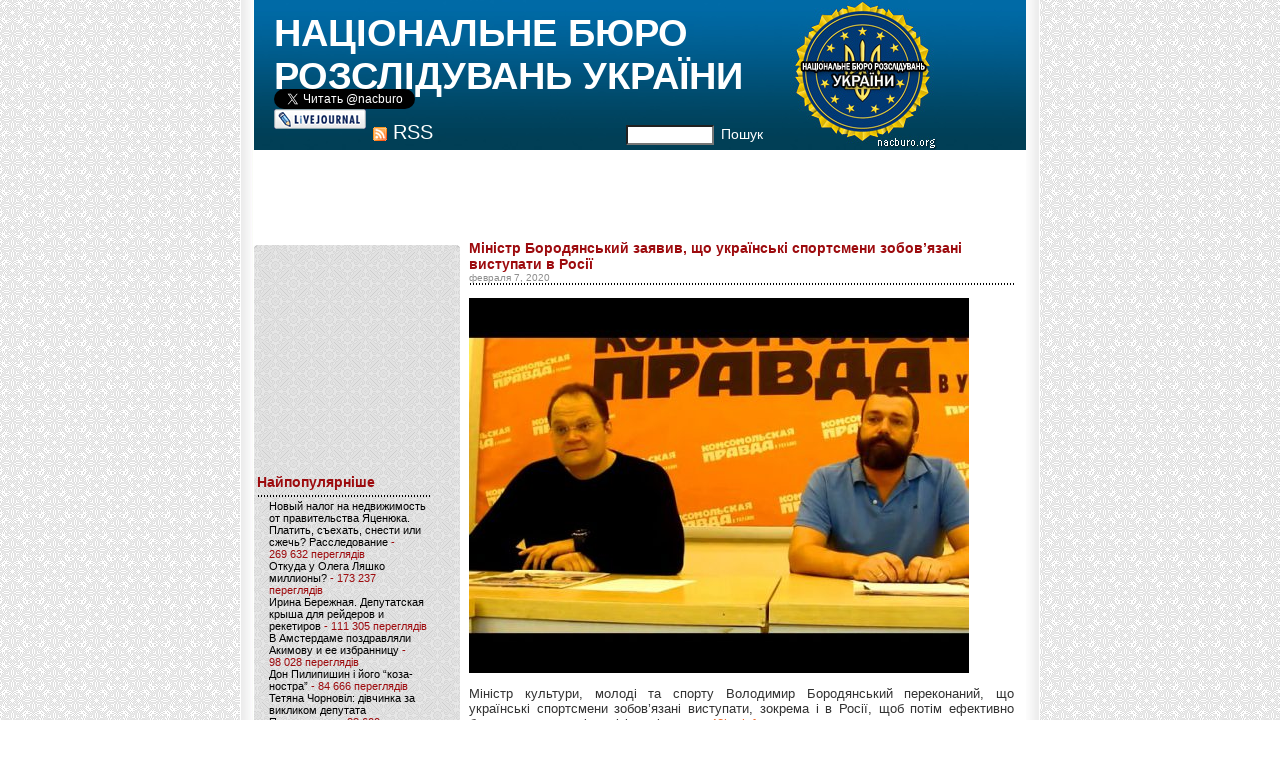

--- FILE ---
content_type: text/html; charset=UTF-8
request_url: https://nacburo.org/27312
body_size: 33311
content:
<!DOCTYPE html PUBLIC "-//W3C//DTD XHTML 1.0 Transitional//EN" "http://www.w3.org/TR/xhtml1/DTD/xhtml1-transitional.dtd">
<html xmlns="http://www.w3.org/1999/xhtml">

<head profile="http://gmpg.org/xfn/11">
	<meta http-equiv="Content-Type" content="text/html; charset=UTF-8" />

	<title>Міністр Бородянський заявив, що українські спортсмени зобов&#039;язані виступати в Росії | НАЦІОНАЛЬНЕ БЮРО РОЗСЛІДУВАНЬ УКРАЇНИ</title>
	
	<meta name="generator" content="WordPress 5.2.4" /> <!-- leave this for stats please -->
	<link type="text/css" rel="stylesheet" href="https://nacburo.org/wp-content/themes/cameron_moll_grunge_mix/style.css">
	<link rel="alternate" type="application/rss+xml" title="RSS 2.0" href="https://nacburo.org/feed" />
	<link rel="alternate" type="text/xml" title="RSS .92" href="https://nacburo.org/feed/rss" />
	<link rel="alternate" type="application/atom+xml" title="Atom 0.3" href="https://nacburo.org/feed/atom" />
	
	<link rel="pingback" href="https://nacburo.org/xmlrpc.php" />
    	<link rel='archives' title='Апрель 2025' href='https://nacburo.org/date/2025/04' />
	<link rel='archives' title='Февраль 2025' href='https://nacburo.org/date/2025/02' />
	<link rel='archives' title='Январь 2025' href='https://nacburo.org/date/2025/01' />
	<link rel='archives' title='Декабрь 2024' href='https://nacburo.org/date/2024/12' />
	<link rel='archives' title='Июнь 2024' href='https://nacburo.org/date/2024/06' />
	<link rel='archives' title='Декабрь 2023' href='https://nacburo.org/date/2023/12' />
	<link rel='archives' title='Сентябрь 2023' href='https://nacburo.org/date/2023/09' />
	<link rel='archives' title='Февраль 2023' href='https://nacburo.org/date/2023/02' />
	<link rel='archives' title='Декабрь 2022' href='https://nacburo.org/date/2022/12' />
	<link rel='archives' title='Ноябрь 2022' href='https://nacburo.org/date/2022/11' />
	<link rel='archives' title='Октябрь 2022' href='https://nacburo.org/date/2022/10' />
	<link rel='archives' title='Сентябрь 2022' href='https://nacburo.org/date/2022/09' />
	<link rel='archives' title='Май 2022' href='https://nacburo.org/date/2022/05' />
	<link rel='archives' title='Апрель 2022' href='https://nacburo.org/date/2022/04' />
	<link rel='archives' title='Март 2022' href='https://nacburo.org/date/2022/03' />
	<link rel='archives' title='Февраль 2022' href='https://nacburo.org/date/2022/02' />
	<link rel='archives' title='Октябрь 2021' href='https://nacburo.org/date/2021/10' />
	<link rel='archives' title='Сентябрь 2021' href='https://nacburo.org/date/2021/09' />
	<link rel='archives' title='Август 2021' href='https://nacburo.org/date/2021/08' />
	<link rel='archives' title='Июль 2021' href='https://nacburo.org/date/2021/07' />
	<link rel='archives' title='Июнь 2021' href='https://nacburo.org/date/2021/06' />
	<link rel='archives' title='Май 2021' href='https://nacburo.org/date/2021/05' />
	<link rel='archives' title='Апрель 2021' href='https://nacburo.org/date/2021/04' />
	<link rel='archives' title='Март 2021' href='https://nacburo.org/date/2021/03' />
	<link rel='archives' title='Февраль 2021' href='https://nacburo.org/date/2021/02' />
	<link rel='archives' title='Январь 2021' href='https://nacburo.org/date/2021/01' />
	<link rel='archives' title='Декабрь 2020' href='https://nacburo.org/date/2020/12' />
	<link rel='archives' title='Ноябрь 2020' href='https://nacburo.org/date/2020/11' />
	<link rel='archives' title='Октябрь 2020' href='https://nacburo.org/date/2020/10' />
	<link rel='archives' title='Сентябрь 2020' href='https://nacburo.org/date/2020/09' />
	<link rel='archives' title='Август 2020' href='https://nacburo.org/date/2020/08' />
	<link rel='archives' title='Июль 2020' href='https://nacburo.org/date/2020/07' />
	<link rel='archives' title='Июнь 2020' href='https://nacburo.org/date/2020/06' />
	<link rel='archives' title='Май 2020' href='https://nacburo.org/date/2020/05' />
	<link rel='archives' title='Апрель 2020' href='https://nacburo.org/date/2020/04' />
	<link rel='archives' title='Март 2020' href='https://nacburo.org/date/2020/03' />
	<link rel='archives' title='Февраль 2020' href='https://nacburo.org/date/2020/02' />
	<link rel='archives' title='Январь 2020' href='https://nacburo.org/date/2020/01' />
	<link rel='archives' title='Декабрь 2019' href='https://nacburo.org/date/2019/12' />
	<link rel='archives' title='Ноябрь 2019' href='https://nacburo.org/date/2019/11' />
	<link rel='archives' title='Октябрь 2019' href='https://nacburo.org/date/2019/10' />
	<link rel='archives' title='Сентябрь 2019' href='https://nacburo.org/date/2019/09' />
	<link rel='archives' title='Август 2019' href='https://nacburo.org/date/2019/08' />
	<link rel='archives' title='Июль 2019' href='https://nacburo.org/date/2019/07' />
	<link rel='archives' title='Июнь 2019' href='https://nacburo.org/date/2019/06' />
	<link rel='archives' title='Май 2019' href='https://nacburo.org/date/2019/05' />
	<link rel='archives' title='Апрель 2019' href='https://nacburo.org/date/2019/04' />
	<link rel='archives' title='Март 2019' href='https://nacburo.org/date/2019/03' />
	<link rel='archives' title='Февраль 2019' href='https://nacburo.org/date/2019/02' />
	<link rel='archives' title='Январь 2019' href='https://nacburo.org/date/2019/01' />
	<link rel='archives' title='Декабрь 2018' href='https://nacburo.org/date/2018/12' />
	<link rel='archives' title='Ноябрь 2018' href='https://nacburo.org/date/2018/11' />
	<link rel='archives' title='Октябрь 2018' href='https://nacburo.org/date/2018/10' />
	<link rel='archives' title='Сентябрь 2018' href='https://nacburo.org/date/2018/09' />
	<link rel='archives' title='Август 2018' href='https://nacburo.org/date/2018/08' />
	<link rel='archives' title='Июль 2018' href='https://nacburo.org/date/2018/07' />
	<link rel='archives' title='Июнь 2018' href='https://nacburo.org/date/2018/06' />
	<link rel='archives' title='Май 2018' href='https://nacburo.org/date/2018/05' />
	<link rel='archives' title='Апрель 2018' href='https://nacburo.org/date/2018/04' />
	<link rel='archives' title='Март 2018' href='https://nacburo.org/date/2018/03' />
	<link rel='archives' title='Февраль 2018' href='https://nacburo.org/date/2018/02' />
	<link rel='archives' title='Январь 2018' href='https://nacburo.org/date/2018/01' />
	<link rel='archives' title='Декабрь 2017' href='https://nacburo.org/date/2017/12' />
	<link rel='archives' title='Ноябрь 2017' href='https://nacburo.org/date/2017/11' />
	<link rel='archives' title='Октябрь 2017' href='https://nacburo.org/date/2017/10' />
	<link rel='archives' title='Сентябрь 2017' href='https://nacburo.org/date/2017/09' />
	<link rel='archives' title='Август 2017' href='https://nacburo.org/date/2017/08' />
	<link rel='archives' title='Июль 2017' href='https://nacburo.org/date/2017/07' />
	<link rel='archives' title='Июнь 2017' href='https://nacburo.org/date/2017/06' />
	<link rel='archives' title='Май 2017' href='https://nacburo.org/date/2017/05' />
	<link rel='archives' title='Апрель 2017' href='https://nacburo.org/date/2017/04' />
	<link rel='archives' title='Март 2017' href='https://nacburo.org/date/2017/03' />
	<link rel='archives' title='Февраль 2017' href='https://nacburo.org/date/2017/02' />
	<link rel='archives' title='Январь 2017' href='https://nacburo.org/date/2017/01' />
	<link rel='archives' title='Декабрь 2016' href='https://nacburo.org/date/2016/12' />
	<link rel='archives' title='Ноябрь 2016' href='https://nacburo.org/date/2016/11' />
	<link rel='archives' title='Октябрь 2016' href='https://nacburo.org/date/2016/10' />
	<link rel='archives' title='Сентябрь 2016' href='https://nacburo.org/date/2016/09' />
	<link rel='archives' title='Август 2016' href='https://nacburo.org/date/2016/08' />
	<link rel='archives' title='Июль 2016' href='https://nacburo.org/date/2016/07' />
	<link rel='archives' title='Июнь 2016' href='https://nacburo.org/date/2016/06' />
	<link rel='archives' title='Май 2016' href='https://nacburo.org/date/2016/05' />
	<link rel='archives' title='Апрель 2016' href='https://nacburo.org/date/2016/04' />
	<link rel='archives' title='Март 2016' href='https://nacburo.org/date/2016/03' />
	<link rel='archives' title='Февраль 2016' href='https://nacburo.org/date/2016/02' />
	<link rel='archives' title='Январь 2016' href='https://nacburo.org/date/2016/01' />
	<link rel='archives' title='Декабрь 2015' href='https://nacburo.org/date/2015/12' />
	<link rel='archives' title='Ноябрь 2015' href='https://nacburo.org/date/2015/11' />
	<link rel='archives' title='Октябрь 2015' href='https://nacburo.org/date/2015/10' />
	<link rel='archives' title='Сентябрь 2015' href='https://nacburo.org/date/2015/09' />
	<link rel='archives' title='Август 2015' href='https://nacburo.org/date/2015/08' />
	<link rel='archives' title='Июль 2015' href='https://nacburo.org/date/2015/07' />
	<link rel='archives' title='Июнь 2015' href='https://nacburo.org/date/2015/06' />
	<link rel='archives' title='Май 2015' href='https://nacburo.org/date/2015/05' />
	<link rel='archives' title='Апрель 2015' href='https://nacburo.org/date/2015/04' />
	<link rel='archives' title='Март 2015' href='https://nacburo.org/date/2015/03' />
	<link rel='archives' title='Февраль 2015' href='https://nacburo.org/date/2015/02' />
	<link rel='archives' title='Январь 2015' href='https://nacburo.org/date/2015/01' />
	<link rel='archives' title='Декабрь 2014' href='https://nacburo.org/date/2014/12' />
	<link rel='archives' title='Ноябрь 2014' href='https://nacburo.org/date/2014/11' />
	<link rel='archives' title='Октябрь 2014' href='https://nacburo.org/date/2014/10' />
	<link rel='archives' title='Сентябрь 2014' href='https://nacburo.org/date/2014/09' />
	<link rel='archives' title='Август 2014' href='https://nacburo.org/date/2014/08' />
	<link rel='archives' title='Июль 2014' href='https://nacburo.org/date/2014/07' />
	<link rel='archives' title='Июнь 2014' href='https://nacburo.org/date/2014/06' />
	<link rel='archives' title='Май 2014' href='https://nacburo.org/date/2014/05' />
	<link rel='archives' title='Апрель 2014' href='https://nacburo.org/date/2014/04' />
	<link rel='archives' title='Март 2014' href='https://nacburo.org/date/2014/03' />
	<link rel='archives' title='Февраль 2014' href='https://nacburo.org/date/2014/02' />
	<link rel='archives' title='Январь 2014' href='https://nacburo.org/date/2014/01' />
	<link rel='archives' title='Декабрь 2013' href='https://nacburo.org/date/2013/12' />
	<link rel='archives' title='Ноябрь 2013' href='https://nacburo.org/date/2013/11' />
	<link rel='archives' title='Октябрь 2013' href='https://nacburo.org/date/2013/10' />
	<link rel='archives' title='Сентябрь 2013' href='https://nacburo.org/date/2013/09' />
	<link rel='archives' title='Август 2013' href='https://nacburo.org/date/2013/08' />
	<link rel='archives' title='Июль 2013' href='https://nacburo.org/date/2013/07' />
	<link rel='archives' title='Июнь 2013' href='https://nacburo.org/date/2013/06' />
	<link rel='archives' title='Май 2013' href='https://nacburo.org/date/2013/05' />
	<link rel='archives' title='Апрель 2013' href='https://nacburo.org/date/2013/04' />
	<link rel='archives' title='Март 2013' href='https://nacburo.org/date/2013/03' />
	<link rel='archives' title='Февраль 2013' href='https://nacburo.org/date/2013/02' />
	<link rel='archives' title='Январь 2013' href='https://nacburo.org/date/2013/01' />
	<link rel='archives' title='Декабрь 2012' href='https://nacburo.org/date/2012/12' />
	<link rel='archives' title='Ноябрь 2012' href='https://nacburo.org/date/2012/11' />
	<link rel='archives' title='Октябрь 2012' href='https://nacburo.org/date/2012/10' />
	<link rel='archives' title='Сентябрь 2012' href='https://nacburo.org/date/2012/09' />
	<link rel='archives' title='Август 2012' href='https://nacburo.org/date/2012/08' />
	<link rel='archives' title='Июль 2012' href='https://nacburo.org/date/2012/07' />
	<link rel='archives' title='Июнь 2012' href='https://nacburo.org/date/2012/06' />
	<link rel='archives' title='Май 2012' href='https://nacburo.org/date/2012/05' />
	<link rel='archives' title='Апрель 2012' href='https://nacburo.org/date/2012/04' />
	<link rel='archives' title='Март 2012' href='https://nacburo.org/date/2012/03' />
	<link rel='archives' title='Февраль 2012' href='https://nacburo.org/date/2012/02' />
	<link rel='archives' title='Январь 2012' href='https://nacburo.org/date/2012/01' />
	<link rel='archives' title='Декабрь 2011' href='https://nacburo.org/date/2011/12' />
	<link rel='archives' title='Ноябрь 2011' href='https://nacburo.org/date/2011/11' />
	<link rel='archives' title='Октябрь 2011' href='https://nacburo.org/date/2011/10' />
	<link rel='archives' title='Сентябрь 2011' href='https://nacburo.org/date/2011/09' />
	<link rel='archives' title='Август 2011' href='https://nacburo.org/date/2011/08' />
	<link rel='archives' title='Июль 2011' href='https://nacburo.org/date/2011/07' />
	<link rel='archives' title='Июнь 2011' href='https://nacburo.org/date/2011/06' />
	<link rel='archives' title='Май 2011' href='https://nacburo.org/date/2011/05' />
	<link rel='archives' title='Апрель 2011' href='https://nacburo.org/date/2011/04' />
	<link rel='archives' title='Март 2011' href='https://nacburo.org/date/2011/03' />
	<link rel='archives' title='Февраль 2011' href='https://nacburo.org/date/2011/02' />
	<link rel='archives' title='Январь 2011' href='https://nacburo.org/date/2011/01' />
	<link rel='archives' title='Декабрь 2010' href='https://nacburo.org/date/2010/12' />
	<link rel='archives' title='Ноябрь 2010' href='https://nacburo.org/date/2010/11' />
	<link rel='archives' title='Октябрь 2010' href='https://nacburo.org/date/2010/10' />
	<link rel='archives' title='Сентябрь 2010' href='https://nacburo.org/date/2010/09' />
	<link rel='archives' title='Август 2010' href='https://nacburo.org/date/2010/08' />
	<link rel='archives' title='Июль 2010' href='https://nacburo.org/date/2010/07' />
	<link rel='archives' title='Июнь 2010' href='https://nacburo.org/date/2010/06' />
	<link rel='archives' title='Май 2010' href='https://nacburo.org/date/2010/05' />
	<link rel='archives' title='Апрель 2010' href='https://nacburo.org/date/2010/04' />
	<link rel='archives' title='Март 2010' href='https://nacburo.org/date/2010/03' />
	<link rel='archives' title='Февраль 2010' href='https://nacburo.org/date/2010/02' />
	<link rel='archives' title='Январь 2010' href='https://nacburo.org/date/2010/01' />
	<link rel='archives' title='Декабрь 2009' href='https://nacburo.org/date/2009/12' />
	<link rel='archives' title='Ноябрь 2009' href='https://nacburo.org/date/2009/11' />
	<link rel='archives' title='Октябрь 2009' href='https://nacburo.org/date/2009/10' />
	<link rel='archives' title='Сентябрь 2009' href='https://nacburo.org/date/2009/09' />
	<link rel='archives' title='Август 2009' href='https://nacburo.org/date/2009/08' />
	<link rel='archives' title='Июль 2009' href='https://nacburo.org/date/2009/07' />
	<link rel='archives' title='Июнь 2009' href='https://nacburo.org/date/2009/06' />
	<link rel='archives' title='Май 2009' href='https://nacburo.org/date/2009/05' />
	<link rel='archives' title='Апрель 2009' href='https://nacburo.org/date/2009/04' />
	<link rel='archives' title='Март 2009' href='https://nacburo.org/date/2009/03' />
	<link rel='archives' title='Февраль 2009' href='https://nacburo.org/date/2009/02' />
	<link rel='archives' title='Январь 2009' href='https://nacburo.org/date/2009/01' />
	<link rel='archives' title='Декабрь 2008' href='https://nacburo.org/date/2008/12' />
	<link rel='archives' title='Ноябрь 2008' href='https://nacburo.org/date/2008/11' />
	<link rel='archives' title='Октябрь 2008' href='https://nacburo.org/date/2008/10' />
	<link rel='archives' title='Сентябрь 2008' href='https://nacburo.org/date/2008/09' />
	<link rel='archives' title='Август 2008' href='https://nacburo.org/date/2008/08' />
	<link rel='archives' title='Июль 2008' href='https://nacburo.org/date/2008/07' />
	<link rel='archives' title='Июнь 2008' href='https://nacburo.org/date/2008/06' />
	<link rel='archives' title='Май 2008' href='https://nacburo.org/date/2008/05' />
	<link rel='archives' title='Апрель 2008' href='https://nacburo.org/date/2008/04' />
	<link rel='archives' title='Март 2008' href='https://nacburo.org/date/2008/03' />
	<link rel='archives' title='Февраль 2008' href='https://nacburo.org/date/2008/02' />
	<link rel='archives' title='Январь 2008' href='https://nacburo.org/date/2008/01' />
	<link rel='archives' title='Ноябрь 2007' href='https://nacburo.org/date/2007/11' />
	<link rel='archives' title='Октябрь 2007' href='https://nacburo.org/date/2007/10' />
	<link rel='archives' title='Сентябрь 2007' href='https://nacburo.org/date/2007/09' />
	<link rel='archives' title='Август 2007' href='https://nacburo.org/date/2007/08' />
	<link rel='archives' title='Май 2007' href='https://nacburo.org/date/2007/05' />
	<link rel='archives' title='Апрель 2007' href='https://nacburo.org/date/2007/04' />
	<link rel='archives' title='Январь 2007' href='https://nacburo.org/date/2007/01' />
	<link rel='archives' title='Ноябрь 2006' href='https://nacburo.org/date/2006/11' />
	<link rel='archives' title='Октябрь 2006' href='https://nacburo.org/date/2006/10' />
	<link rel='archives' title='Сентябрь 2006' href='https://nacburo.org/date/2006/09' />
	<link rel='archives' title='Июль 2006' href='https://nacburo.org/date/2006/07' />
	<link rel='archives' title='Май 2006' href='https://nacburo.org/date/2006/05' />
		
<!-- All in One SEO Pack 3.1 by Michael Torbert of Semper Fi Web Designob_start_detected [-1,-1] -->
<link rel="canonical" href="https://nacburo.org/27312" />
<!-- All in One SEO Pack -->
<link rel='dns-prefetch' href='//s.w.org' />
		<script type="text/javascript">
			window._wpemojiSettings = {"baseUrl":"https:\/\/s.w.org\/images\/core\/emoji\/12.0.0-1\/72x72\/","ext":".png","svgUrl":"https:\/\/s.w.org\/images\/core\/emoji\/12.0.0-1\/svg\/","svgExt":".svg","source":{"concatemoji":"https:\/\/nacburo.org\/wp-includes\/js\/wp-emoji-release.min.js?ver=5.2.4"}};
			!function(a,b,c){function d(a,b){var c=String.fromCharCode;l.clearRect(0,0,k.width,k.height),l.fillText(c.apply(this,a),0,0);var d=k.toDataURL();l.clearRect(0,0,k.width,k.height),l.fillText(c.apply(this,b),0,0);var e=k.toDataURL();return d===e}function e(a){var b;if(!l||!l.fillText)return!1;switch(l.textBaseline="top",l.font="600 32px Arial",a){case"flag":return!(b=d([55356,56826,55356,56819],[55356,56826,8203,55356,56819]))&&(b=d([55356,57332,56128,56423,56128,56418,56128,56421,56128,56430,56128,56423,56128,56447],[55356,57332,8203,56128,56423,8203,56128,56418,8203,56128,56421,8203,56128,56430,8203,56128,56423,8203,56128,56447]),!b);case"emoji":return b=d([55357,56424,55356,57342,8205,55358,56605,8205,55357,56424,55356,57340],[55357,56424,55356,57342,8203,55358,56605,8203,55357,56424,55356,57340]),!b}return!1}function f(a){var c=b.createElement("script");c.src=a,c.defer=c.type="text/javascript",b.getElementsByTagName("head")[0].appendChild(c)}var g,h,i,j,k=b.createElement("canvas"),l=k.getContext&&k.getContext("2d");for(j=Array("flag","emoji"),c.supports={everything:!0,everythingExceptFlag:!0},i=0;i<j.length;i++)c.supports[j[i]]=e(j[i]),c.supports.everything=c.supports.everything&&c.supports[j[i]],"flag"!==j[i]&&(c.supports.everythingExceptFlag=c.supports.everythingExceptFlag&&c.supports[j[i]]);c.supports.everythingExceptFlag=c.supports.everythingExceptFlag&&!c.supports.flag,c.DOMReady=!1,c.readyCallback=function(){c.DOMReady=!0},c.supports.everything||(h=function(){c.readyCallback()},b.addEventListener?(b.addEventListener("DOMContentLoaded",h,!1),a.addEventListener("load",h,!1)):(a.attachEvent("onload",h),b.attachEvent("onreadystatechange",function(){"complete"===b.readyState&&c.readyCallback()})),g=c.source||{},g.concatemoji?f(g.concatemoji):g.wpemoji&&g.twemoji&&(f(g.twemoji),f(g.wpemoji)))}(window,document,window._wpemojiSettings);
		</script>
		<style type="text/css">
img.wp-smiley,
img.emoji {
	display: inline !important;
	border: none !important;
	box-shadow: none !important;
	height: 1em !important;
	width: 1em !important;
	margin: 0 .07em !important;
	vertical-align: -0.1em !important;
	background: none !important;
	padding: 0 !important;
}
</style>
	<link rel='stylesheet' id='wp-block-library-css'  href='https://nacburo.org/wp-includes/css/dist/block-library/style.min.css?ver=5.2.4' type='text/css' media='all' />
<link rel='stylesheet' id='videojs-plugin-css'  href='https://nacburo.org/wp-content/plugins/videojs-html5-video-player-for-wordpress/plugin-styles.css?ver=5.2.4' type='text/css' media='all' />
<link rel='stylesheet' id='videojs-css'  href='https://nacburo.org/wp-content/plugins/videojs-html5-video-player-for-wordpress/videojs/video-js.css?ver=5.2.4' type='text/css' media='all' />
<link rel='stylesheet' id='wp-pagenavi-css'  href='https://nacburo.org/wp-content/plugins/wp-pagenavi/pagenavi-css.css?ver=2.70' type='text/css' media='all' />
<script>if (document.location.protocol != "https:") {document.location = document.URL.replace(/^http:/i, "https:");}</script><script type='text/javascript' src='https://nacburo.org/wp-includes/js/jquery/jquery.js?ver=1.12.4-wp'></script>
<script type='text/javascript' src='https://nacburo.org/wp-includes/js/jquery/jquery-migrate.min.js?ver=1.4.1'></script>
<link rel='https://api.w.org/' href='https://nacburo.org/wp-json/' />
<link rel="EditURI" type="application/rsd+xml" title="RSD" href="https://nacburo.org/xmlrpc.php?rsd" />
<link rel="wlwmanifest" type="application/wlwmanifest+xml" href="https://nacburo.org/wp-includes/wlwmanifest.xml" /> 
<link rel='prev' title='Від 7 до 10 років з конфіскацією, — диктатор Зеленський вніс сталінський тоталітарний законопроект № 2513. Розслідування' href='https://nacburo.org/27310' />
<link rel='next' title='«Реванш диктатури», — родини героїв Небесної сотні звернулися до Зеленського' href='https://nacburo.org/27314' />
<meta name="generator" content="WordPress 5.2.4" />
<link rel='shortlink' href='https://nacburo.org/?p=27312' />
<link rel="alternate" type="application/json+oembed" href="https://nacburo.org/wp-json/oembed/1.0/embed?url=https%3A%2F%2Fnacburo.org%2F27312" />
<link rel="alternate" type="text/xml+oembed" href="https://nacburo.org/wp-json/oembed/1.0/embed?url=https%3A%2F%2Fnacburo.org%2F27312&#038;format=xml" />

		<script type="text/javascript">
			if(typeof videojs != "undefined") {
				videojs.options.flash.swf = "https://nacburo.org/wp-content/plugins/videojs-html5-video-player-for-wordpress/videojs/video-js.swf";
			}
			document.createElement("video");document.createElement("audio");document.createElement("track");
		</script>
		</head>

<body data-rsssl=1>

<table align="center" cellspacing="0" cellpadding="0" style="width:800px">
<tr><td rowspan="2" width="14" class="leftbor"></td><td>
<div id="rap">
<h1 id="header">
<form id="searchform" method="get" action="/index.php">
  <div class="social">
    <a href="https://twitter.com/nacburo" class="twitter-follow-button" data-show-count="true" data-lang="ru">@nacburo</a>
    <script>!function(d,s,id){var js,fjs=d.getElementsByTagName(s)[0];if(!d.getElementById(id)){js=d.createElement(s);js.id=id;js.src="//platform.twitter.com/widgets.js";fjs.parentNode.insertBefore(js,fjs);}}(document,"script","twitter-wjs");</script><br>
    <a href="https://nacburo.livejournal.com/" style="display:inline-block;width:92px;height:20px;background:url('/wp-content/themes/cameron_moll_grunge_mix/images/i_lj.gif');"></a>
  </div>

<div class="social2">
  <a href="https://nacburo.org/?feed=rss2" style="background:url('/wp-content/themes/cameron_moll_grunge_mix/images/rss.gif') no-repeat 1px 5px;padding-left:22px;font-size:20px;vertical-align:top;">RSS</a>
</div>


  <div class="sear">
    <input type="text" name="s" id="s" style="width:80px;" /><a class="aa2" onClick="document.getElementById('searchform').submit();">Пошук</a>
  </div>
<div id="header3"><a href="/">НАЦІОНАЛЬНЕ БЮРО РОЗСЛІДУВАНЬ УКРАЇНИ</a></div>
<div id="header2"><a href="/"></a></div>
</form>
</h1>

<div align="center">
<script type="text/javascript"><!--
google_ad_client = "pub-2850051499494820";
google_ad_slot = "9783311144";
google_ad_width = 728;
google_ad_height = 90;
//-->
</script>
<script type="text/javascript"
src="https://pagead2.googlesyndication.com/pagead/show_ads.js">
</script>

<!-- end header --><!-- begin footer -->
</div>

<!-- begin sidebar -->
</div>
<div id="menu" style="margin-top: 0px;">

<ul>

<table cellspacing="0" cellpadding="0" border="0" width="200px" style="margin-top:5px;">
<tr><td width="3px"><img src="https://nacburo.org/wp-content/themes/cameron_moll_grunge_mix/images/mulu.gif" alt="mulu"></td><td class="aa1 aaa1"></td><td><img src="https://nacburo.org/wp-content/themes/cameron_moll_grunge_mix/images/muru.gif" alt="muru"></td></tr>
<tr><td class="aa1 aaa2"></td><td class="aa1">

<iframe src="https://www.facebook.com/plugins/likebox.php?href=http%3A%2F%2Fwww.facebook.com%2Fnacburo.org&amp;width=200&amp;colorscheme=light&amp;show_faces=true&amp;stream=false&amp;header=false&amp;height=226" scrolling="no" frameborder="0" style="border:none; overflow:hidden; width:200px; height:226px;" allowTransparency="false"></iframe>

 <li id="archives">Найпопулярніше
 	<ul>
		  <li><a href="https://nacburo.org/15718"  title="Новый налог на недвижимость от правительства Яценюка. Платить, съехать, снести или сжечь? Расследование">Новый налог на недвижимость от правительства Яценюка. Платить, съехать, снести или сжечь? Расследование</a> - 269&nbsp;632 переглядів</li><li><a href="https://nacburo.org/5769"  title="Откуда у Олега Ляшко миллионы?">Откуда у Олега Ляшко миллионы?</a> - 173&nbsp;237 переглядів</li><li><a href="https://nacburo.org/632"  title="Ирина Бережная. Депутатская крыша для рейдеров и рекетиров">Ирина Бережная. Депутатская крыша для рейдеров и рекетиров</a> - 111&nbsp;305 переглядів</li><li><a href="https://nacburo.org/2680"  title="В Амстердаме поздравляли Акимову и ее избранницу">В Амстердаме поздравляли Акимову и ее избранницу</a> - 98&nbsp;028 переглядів</li><li><a href="https://nacburo.org/2588"  title="Дон Пилипишин і його &#8220;коза-ностра&#8221;">Дон Пилипишин і його &#8220;коза-ностра&#8221;</a> - 84&nbsp;666 переглядів</li><li><a href="https://nacburo.org/3836"  title="Тетяна Чорновіл: дівчинка за викликом депутата Пашинського">Тетяна Чорновіл: дівчинка за викликом депутата Пашинського</a> - 83&nbsp;600 переглядів</li><li><a href="https://nacburo.org/17862"  title="УНИАН за $12 тысяч удалил статью про митинг под СБУ. Вадим Симонов и Николай Присяжнюк отмывают свои имена. Расследование">УНИАН за $12 тысяч удалил статью про митинг под СБУ. Вадим Симонов и Николай Присяжнюк отмывают свои имена. Расследование</a> - 75&nbsp;743 переглядів</li><li><a href="https://nacburo.org/9216"  title="Криминальный миллионер Руслан Демчак. Часть 2">Криминальный миллионер Руслан Демчак. Часть 2</a> - 73&nbsp;768 переглядів</li><li><a href="https://nacburo.org/8398"  title="Донецкое «Межигорье» Татьяны Бахтеевой ждет экспроприаторов. 10 фото">Донецкое «Межигорье» Татьяны Бахтеевой ждет экспроприаторов. 10 фото</a> - 73&nbsp;216 переглядів</li><li><a href="https://nacburo.org/4295"  title="Мегадекларация Антона Яценко">Мегадекларация Антона Яценко</a> - 72&nbsp;041 переглядів</li>	 	</ul>
 </li>

<script type="text/javascript"><!--
google_ad_client = "ca-pub-2850051499494820";
/* nacburo 200 */
google_ad_slot = "8298260540";
google_ad_width = 200;
google_ad_height = 200;
//-->
</script>
<script type="text/javascript"
src="https://pagead2.googlesyndication.com/pagead/show_ads.js">
</script>

 <li id="categories">Рубрики	<ul>
		<li class="cat-item cat-item-21"><a href="https://nacburo.org/category/c%d0%b1%d1%83">CБУ</a> (64)
</li>
	<li class="cat-item cat-item-86"><a href="https://nacburo.org/category/dragon-capital">Dragon Capital</a> (1)
</li>
	<li class="cat-item cat-item-147"><a href="https://nacburo.org/category/%d0%b0%d1%84%d0%b5%d1%80%d0%b8-%d1%83%d0%ba%d1%80%d0%b3%d0%b0%d0%b7%d0%b1%d0%b0%d0%bd%d0%ba%d0%b0">афери &quot;Укргазбанка&quot;</a> (1)
</li>
	<li class="cat-item cat-item-8946"><a href="https://nacburo.org/category/bankivski-aferi">банківські афери</a> (96)
<ul class='children'>
	<li class="cat-item cat-item-11514"><a href="https://nacburo.org/category/bankivski-aferi/citycommerce-bank">CityCommerce Bank</a> (1)
</li>
	<li class="cat-item cat-item-14372"><a href="https://nacburo.org/category/bankivski-aferi/union-standard-bank">Union Standard Bank</a> (2)
</li>
	<li class="cat-item cat-item-24537"><a href="https://nacburo.org/category/bankivski-aferi/vab-bank-bankivski-aferi">VAB Банк</a> (13)
</li>
	<li class="cat-item cat-item-24538"><a href="https://nacburo.org/category/bankivski-aferi/bank-finansova-iniciativa-bankivski-aferi">Банк &quot;Фінансова ініціатива&quot;</a> (3)
</li>
	<li class="cat-item cat-item-15481"><a href="https://nacburo.org/category/bankivski-aferi/bank-kredit-dnipro">Банк Кредит Дніпро</a> (1)
</li>
	<li class="cat-item cat-item-15203"><a href="https://nacburo.org/category/bankivski-aferi/bank-nacionalnij-kredit-bankivski-aferi">Банк Національний кредит</a> (3)
</li>
	<li class="cat-item cat-item-17248"><a href="https://nacburo.org/category/bankivski-aferi/bank-finansi-ta-kredit">Банк Фінанси та кредит</a> (1)
</li>
	<li class="cat-item cat-item-6912"><a href="https://nacburo.org/category/bankivski-aferi/delta-bank">Дельта Банк</a> (3)
</li>
	<li class="cat-item cat-item-4642"><a href="https://nacburo.org/category/bankivski-aferi/evrobank">Евробанк</a> (2)
</li>
	<li class="cat-item cat-item-16742"><a href="https://nacburo.org/category/bankivski-aferi/ekspobank">Експобанк</a> (1)
</li>
	<li class="cat-item cat-item-4037"><a href="https://nacburo.org/category/bankivski-aferi/oshhadbank">Ощадбанк</a> (5)
</li>
	<li class="cat-item cat-item-2165"><a href="https://nacburo.org/category/bankivski-aferi/privatbank">Приватбанк</a> (50)
</li>
	<li class="cat-item cat-item-7103"><a href="https://nacburo.org/category/bankivski-aferi/sberbank-rossii">Сбербанк России</a> (3)
</li>
	<li class="cat-item cat-item-15216"><a href="https://nacburo.org/category/bankivski-aferi/ukrinbank-bankivski-aferi">Укрінбанк</a> (7)
</li>
	<li class="cat-item cat-item-17032"><a href="https://nacburo.org/category/bankivski-aferi/ukrsocbank">Укрсоцбанк</a> (2)
</li>
	<li class="cat-item cat-item-16015"><a href="https://nacburo.org/category/bankivski-aferi/fidobank-bankivski-aferi">Фідобанк</a> (1)
</li>
	<li class="cat-item cat-item-17449"><a href="https://nacburo.org/category/bankivski-aferi/yunion-standard-bank-bankivski-aferi">Юніон стандард банк</a> (1)
</li>
</ul>
</li>
	<li class="cat-item cat-item-1"><a href="https://nacburo.org/category/uncategorized">Без рубрики</a> (19)
</li>
	<li class="cat-item cat-item-32"><a href="https://nacburo.org/category/%d0%b1%d0%b5%d0%b7%d0%bf%d1%80%d0%b5%d0%b4%d1%94%d0%bb">Безпредєл</a> (56)
</li>
	<li class="cat-item cat-item-12619"><a href="https://nacburo.org/category/verxovna-rada-ukra%d1%97ni">Верховна Рада України</a> (3)
</li>
	<li class="cat-item cat-item-3123"><a href="https://nacburo.org/category/vibori">вибори</a> (128)
</li>
	<li class="cat-item cat-item-12064"><a href="https://nacburo.org/category/gero%d1%97-ukra%d1%97ni">Герої України</a> (1)
</li>
	<li class="cat-item cat-item-27"><a href="https://nacburo.org/category/%d0%b3%d1%80%d0%b8%d0%b2%d0%bd%d1%8f">гривня</a> (3)
</li>
	<li class="cat-item cat-item-3196"><a href="https://nacburo.org/category/dajdzhest">Дайджест</a> (1&nbsp;233)
</li>
	<li class="cat-item cat-item-31"><a href="https://nacburo.org/category/%d0%b4%d0%b5%d1%80%d0%b8%d0%b1%d0%b0%d0%bd">Дерибан</a> (25)
</li>
	<li class="cat-item cat-item-527"><a href="https://nacburo.org/category/%d0%b5%d0%bf%d1%96%d0%b4%d0%b5%d0%bc%d1%96%d1%8f-%d0%b3%d1%80%d0%b8%d0%bf%d1%83">епідемія грипу</a> (4)
</li>
	<li class="cat-item cat-item-63"><a href="https://nacburo.org/category/%d1%94%d0%b4%d0%b0%d0%bf%d1%81-%d0%bf%d1%80%d0%b8%d0%b2%d0%b0%d1%82%d0%b8%d0%b7%d0%b0%d1%86%d1%96%d1%8f-%d1%83%d0%ba%d1%80%d0%b0%d1%97%d0%bd%d0%b8">ЄДАПС: приватизація України</a> (5)
</li>
	<li class="cat-item cat-item-20195"><a href="https://nacburo.org/category/kaznokradstvo">казнокрадство</a> (1)
</li>
	<li class="cat-item cat-item-556"><a href="https://nacburo.org/category/%d0%ba%d0%be%d0%bd%d1%82%d1%80%d0%b0%d0%b1%d0%b0%d0%bd%d0%b4%d0%b0">контрабанда</a> (2)
</li>
	<li class="cat-item cat-item-54"><a href="https://nacburo.org/category/%d0%ba%d0%be%d1%80%d1%83%d0%bf%d1%86%d1%96%d1%8f">корупція</a> (123)
</li>
	<li class="cat-item cat-item-14"><a href="https://nacburo.org/category/%d0%ba%d1%80%d0%b8%d0%bc%d1%96%d0%bd%d0%b0%d0%bb">Кримінал</a> (55)
</li>
	<li class="cat-item cat-item-15428"><a href="https://nacburo.org/category/kutovij-taras">Кутовий Тарас</a> (1)
</li>
	<li class="cat-item cat-item-23"><a href="https://nacburo.org/category/%d0%bb%d0%be%d1%85%d0%be%d1%82%d1%80%d0%be%d0%bd">Лохотрон</a> (5)
</li>
	<li class="cat-item cat-item-107"><a href="https://nacburo.org/category/%d0%bb%d1%83%d1%86%d0%b5%d0%bd%d0%ba%d1%96%d0%b2%d1%89%d0%b8%d0%bd%d0%b0">Луценківщина</a> (1)
</li>
	<li class="cat-item cat-item-15"><a href="https://nacburo.org/category/%d0%bc%d0%b0%d1%84%d1%96%d1%8f">Мафія</a> (32)
</li>
	<li class="cat-item cat-item-6"><a href="https://nacburo.org/category/%d0%bd%d0%b0%d1%80%d0%ba%d0%be%d0%bc%d0%b0%d1%84%d1%96%d1%8f">Наркомафія</a> (3)
</li>
	<li class="cat-item cat-item-30"><a href="https://nacburo.org/category/%d0%bd%d0%b0%d1%86%d1%96%d0%be%d0%bd%d0%b0%d0%bb%d1%8c%d0%bd%d0%b0-%d0%b1%d0%b5%d0%b7%d0%bf%d0%b5%d0%ba%d0%b0">Національна безпека</a> (211)
</li>
	<li class="cat-item cat-item-80"><a href="https://nacburo.org/category/%d0%bd%d0%b5%d0%b7%d0%b0%d0%ba%d0%be%d0%bd%d0%bd%d0%b5-%d0%b1%d1%83%d0%b4%d1%96%d0%b2%d0%bd%d0%b8%d1%86%d1%82%d0%b2%d0%be">Незаконне будівництво</a> (6)
</li>
	<li class="cat-item cat-item-1044"><a href="https://nacburo.org/category/%d0%be%d0%b1%d0%bc%d0%b5%d0%b6%d0%b5%d0%bd%d0%bd%d1%8f-%d1%81%d0%b2%d0%be%d0%b1%d0%be%d0%b4%d0%b8-%d1%81%d0%bb%d0%be%d0%b2%d0%b0">Обмеження свободи слова</a> (283)
</li>
	<li class="cat-item cat-item-862"><a href="https://nacburo.org/category/%d0%bf%d0%b5%d0%b4%d0%be%d1%84%d1%96%d0%bb%d0%b8-%d0%b7-%d0%b1%d1%8e%d1%82%d1%83">Педофіли з БЮТу</a> (2)
</li>
	<li class="cat-item cat-item-44"><a href="https://nacburo.org/category/%d0%bf%d0%b5%d1%80%d0%b5%d1%81%d0%bb%d1%96%d0%b4%d1%83%d0%b2%d0%b0%d0%bd%d0%bd%d1%8f-%d0%b6%d1%83%d1%80%d0%bd%d0%b0%d0%bb%d1%96%d1%81%d1%82%d1%96%d0%b2">переслідування журналістів</a> (17)
</li>
	<li class="cat-item cat-item-3"><a href="https://nacburo.org/category/%d0%bf%d0%b5%d1%80%d1%81%d0%be%d0%bd%d0%b0%d0%bb%d1%96%d1%97">Персоналії</a> (4&nbsp;314)
<ul class='children'>
	<li class="cat-item cat-item-79"><a href="https://nacburo.org/category/%d0%bf%d0%b5%d1%80%d1%81%d0%be%d0%bd%d0%b0%d0%bb%d1%96%d1%97/%d0%b0%d0%b1%d0%b4%d1%83%d0%bb%d0%bb%d1%96%d0%bd-%d0%be%d0%bb%d0%b5%d0%ba%d1%81%d0%b0%d0%bd%d0%b4%d1%80">Абдуллін Олександр</a> (3)
	<ul class='children'>
	<li class="cat-item cat-item-30042"><a href="https://nacburo.org/category/%d0%bf%d0%b5%d1%80%d1%81%d0%be%d0%bd%d0%b0%d0%bb%d1%96%d1%97/%d0%b0%d0%b1%d0%b4%d1%83%d0%bb%d0%bb%d1%96%d0%bd-%d0%be%d0%bb%d0%b5%d0%ba%d1%81%d0%b0%d0%bd%d0%b4%d1%80/borzova-irina">Борзова Ірина</a> (1)
</li>
	</ul>
</li>
	<li class="cat-item cat-item-16097"><a href="https://nacburo.org/category/%d0%bf%d0%b5%d1%80%d1%81%d0%be%d0%bd%d0%b0%d0%bb%d1%96%d1%97/abromavichus-ajvaras">Абромавичус Айварас</a> (2)
</li>
	<li class="cat-item cat-item-24384"><a href="https://nacburo.org/category/%d0%bf%d0%b5%d1%80%d1%81%d0%be%d0%bd%d0%b0%d0%bb%d1%96%d1%97/abroskin-vyacheslav">Аброськін В’ячеслав</a> (1)
</li>
	<li class="cat-item cat-item-12250"><a href="https://nacburo.org/category/%d0%bf%d0%b5%d1%80%d1%81%d0%be%d0%bd%d0%b0%d0%bb%d1%96%d1%97/avakov-arsen">Аваков Арсен</a> (318)
</li>
	<li class="cat-item cat-item-8111"><a href="https://nacburo.org/category/%d0%bf%d0%b5%d1%80%d1%81%d0%be%d0%bd%d0%b0%d0%bb%d1%96%d1%97/avramov-ivan">Аврамов Іван</a> (7)
</li>
	<li class="cat-item cat-item-26647"><a href="https://nacburo.org/category/%d0%bf%d0%b5%d1%80%d1%81%d0%be%d0%bd%d0%b0%d0%bb%d1%96%d1%97/adamovskij-andrij">Адамовський Андрій</a> (2)
</li>
	<li class="cat-item cat-item-16014"><a href="https://nacburo.org/category/%d0%bf%d0%b5%d1%80%d1%81%d0%be%d0%bd%d0%b0%d0%bb%d1%96%d1%97/adarich-oleksandr">Адаріч Олександр</a> (1)
</li>
	<li class="cat-item cat-item-12234"><a href="https://nacburo.org/category/%d0%bf%d0%b5%d1%80%d1%81%d0%be%d0%bd%d0%b0%d0%bb%d1%96%d1%97/azarov-mikola">Азаров Микола</a> (12)
</li>
	<li class="cat-item cat-item-13661"><a href="https://nacburo.org/category/%d0%bf%d0%b5%d1%80%d1%81%d0%be%d0%bd%d0%b0%d0%bb%d1%96%d1%97/azarov-oleksij">Азаров Олексій</a> (9)
</li>
	<li class="cat-item cat-item-3655"><a href="https://nacburo.org/category/%d0%bf%d0%b5%d1%80%d1%81%d0%be%d0%bd%d0%b0%d0%bb%d1%96%d1%97/akimenko-oleksandr">Акименко Олександр</a> (1)
</li>
	<li class="cat-item cat-item-2627"><a href="https://nacburo.org/category/%d0%bf%d0%b5%d1%80%d1%81%d0%be%d0%bd%d0%b0%d0%bb%d1%96%d1%97/akimova-irina">Акімова Ірина</a> (13)
</li>
	<li class="cat-item cat-item-17074"><a href="https://nacburo.org/category/%d0%bf%d0%b5%d1%80%d1%81%d0%be%d0%bd%d0%b0%d0%bb%d1%96%d1%97/alperin-vadim">Альперін Вадим</a> (3)
</li>
	<li class="cat-item cat-item-17564"><a href="https://nacburo.org/category/%d0%bf%d0%b5%d1%80%d1%81%d0%be%d0%bd%d0%b0%d0%bb%d1%96%d1%97/andriyevskij-dmitro">Андрієвський Дмитро</a> (1)
</li>
	<li class="cat-item cat-item-14713"><a href="https://nacburo.org/category/%d0%bf%d0%b5%d1%80%d1%81%d0%be%d0%bd%d0%b0%d0%bb%d1%96%d1%97/andrushko-sergij">Андрушко Сергій</a> (1)
</li>
	<li class="cat-item cat-item-21418"><a href="https://nacburo.org/category/%d0%bf%d0%b5%d1%80%d1%81%d0%be%d0%bd%d0%b0%d0%bb%d1%96%d1%97/apostol-mixajlo">Апостол Михайло</a> (1)
</li>
	<li class="cat-item cat-item-25491"><a href="https://nacburo.org/category/%d0%bf%d0%b5%d1%80%d1%81%d0%be%d0%bd%d0%b0%d0%bb%d1%96%d1%97/aryev-volodimir">Ар&#039;єв Володимир</a> (1)
</li>
	<li class="cat-item cat-item-31091"><a href="https://nacburo.org/category/%d0%bf%d0%b5%d1%80%d1%81%d0%be%d0%bd%d0%b0%d0%bb%d1%96%d1%97/arabej-denis">Арабей Денис</a> (1)
</li>
	<li class="cat-item cat-item-31058"><a href="https://nacburo.org/category/%d0%bf%d0%b5%d1%80%d1%81%d0%be%d0%bd%d0%b0%d0%bb%d1%96%d1%97/araxamiya-david">Арахамія Давид</a> (1)
</li>
	<li class="cat-item cat-item-4853"><a href="https://nacburo.org/category/%d0%bf%d0%b5%d1%80%d1%81%d0%be%d0%bd%d0%b0%d0%bb%d1%96%d1%97/arbuzov-sergij">Арбузов Сергій</a> (44)
</li>
	<li class="cat-item cat-item-31453"><a href="https://nacburo.org/category/%d0%bf%d0%b5%d1%80%d1%81%d0%be%d0%bd%d0%b0%d0%bb%d1%96%d1%97/arestovich-oleksij-mikolajovich">Арестович Олексій Миколайович</a> (1)
</li>
	<li class="cat-item cat-item-21381"><a href="https://nacburo.org/category/%d0%bf%d0%b5%d1%80%d1%81%d0%be%d0%bd%d0%b0%d0%bb%d1%96%d1%97/artemenko-andrij-viktorovich">Артеменко Андрій Вікторович</a> (1)
</li>
	<li class="cat-item cat-item-16668"><a href="https://nacburo.org/category/%d0%bf%d0%b5%d1%80%d1%81%d0%be%d0%bd%d0%b0%d0%bb%d1%96%d1%97/artyushenko-igor-andrijovich">Артюшенко Ігор Андрійович</a> (1)
</li>
	<li class="cat-item cat-item-5382"><a href="https://nacburo.org/category/%d0%bf%d0%b5%d1%80%d1%81%d0%be%d0%bd%d0%b0%d0%bb%d1%96%d1%97/axmetov-rinat">Ахметов Рінат</a> (51)
</li>
	<li class="cat-item cat-item-18594"><a href="https://nacburo.org/category/%d0%bf%d0%b5%d1%80%d1%81%d0%be%d0%bd%d0%b0%d0%bb%d1%96%d1%97/babak-olena">Бабак Олена</a> (1)
</li>
	<li class="cat-item cat-item-1220"><a href="https://nacburo.org/category/%d0%bf%d0%b5%d1%80%d1%81%d0%be%d0%bd%d0%b0%d0%bb%d1%96%d1%97/%d0%b1%d0%b0%d0%b3%d0%b0%d0%bd%d0%b5%d1%86%d1%8c-%d0%be%d0%bb%d0%b5%d0%ba%d1%81%d1%96%d0%b9">Баганець Олексій</a> (6)
</li>
	<li class="cat-item cat-item-14521"><a href="https://nacburo.org/category/%d0%bf%d0%b5%d1%80%d1%81%d0%be%d0%bd%d0%b0%d0%bb%d1%96%d1%97/bagrij-petro">Багрій Петро</a> (3)
</li>
	<li class="cat-item cat-item-29649"><a href="https://nacburo.org/category/%d0%bf%d0%b5%d1%80%d1%81%d0%be%d0%bd%d0%b0%d0%bb%d1%96%d1%97/bakanov-ivan">Баканов Іван</a> (2)
</li>
	<li class="cat-item cat-item-17899"><a href="https://nacburo.org/category/%d0%bf%d0%b5%d1%80%d1%81%d0%be%d0%bd%d0%b0%d0%bb%d1%96%d1%97/bakulin-yevgen">Бакулін Євген</a> (4)
</li>
	<li class="cat-item cat-item-17443"><a href="https://nacburo.org/category/%d0%bf%d0%b5%d1%80%d1%81%d0%be%d0%bd%d0%b0%d0%bb%d1%96%d1%97/balenko-artur">Баленко Артур</a> (1)
</li>
	<li class="cat-item cat-item-10651"><a href="https://nacburo.org/category/%d0%bf%d0%b5%d1%80%d1%81%d0%be%d0%bd%d0%b0%d0%bb%d1%96%d1%97/balickij-yevgen">Балицький Євген</a> (7)
</li>
	<li class="cat-item cat-item-23259"><a href="https://nacburo.org/category/%d0%bf%d0%b5%d1%80%d1%81%d0%be%d0%bd%d0%b0%d0%bb%d1%96%d1%97/baloga-andrij">Балога Андрій</a> (1)
</li>
	<li class="cat-item cat-item-13816"><a href="https://nacburo.org/category/%d0%bf%d0%b5%d1%80%d1%81%d0%be%d0%bd%d0%b0%d0%bb%d1%96%d1%97/baloga-viktor">Балога Віктор</a> (4)
</li>
	<li class="cat-item cat-item-23935"><a href="https://nacburo.org/category/%d0%bf%d0%b5%d1%80%d1%81%d0%be%d0%bd%d0%b0%d0%bb%d1%96%d1%97/balchun-vojcex">Балчун Войцех</a> (1)
</li>
	<li class="cat-item cat-item-17329"><a href="https://nacburo.org/category/%d0%bf%d0%b5%d1%80%d1%81%d0%be%d0%bd%d0%b0%d0%bb%d1%96%d1%97/banas-dmitro">Банас Дмитро</a> (1)
</li>
	<li class="cat-item cat-item-21649"><a href="https://nacburo.org/category/%d0%bf%d0%b5%d1%80%d1%81%d0%be%d0%bd%d0%b0%d0%bb%d1%96%d1%97/barbul-pavlo">Барбул Павло</a> (1)
</li>
	<li class="cat-item cat-item-14874"><a href="https://nacburo.org/category/%d0%bf%d0%b5%d1%80%d1%81%d0%be%d0%bd%d0%b0%d0%bb%d1%96%d1%97/barvinenko-vitalij">Барвіненко Віталій</a> (3)
</li>
	<li class="cat-item cat-item-18366"><a href="https://nacburo.org/category/%d0%bf%d0%b5%d1%80%d1%81%d0%be%d0%bd%d0%b0%d0%bb%d1%96%d1%97/barna-oleg">Барна Олег</a> (4)
</li>
	<li class="cat-item cat-item-17928"><a href="https://nacburo.org/category/%d0%bf%d0%b5%d1%80%d1%81%d0%be%d0%bd%d0%b0%d0%bb%d1%96%d1%97/barna-stepan">Барна Степан</a> (2)
</li>
	<li class="cat-item cat-item-16809"><a href="https://nacburo.org/category/%d0%bf%d0%b5%d1%80%d1%81%d0%be%d0%bd%d0%b0%d0%bb%d1%96%d1%97/baulin-yurij">Баулін Юрій</a> (2)
</li>
	<li class="cat-item cat-item-14421"><a href="https://nacburo.org/category/%d0%bf%d0%b5%d1%80%d1%81%d0%be%d0%bd%d0%b0%d0%bb%d1%96%d1%97/baxmatyuk-oleg">Бахматюк Олег</a> (90)
</li>
	<li class="cat-item cat-item-4293"><a href="https://nacburo.org/category/%d0%bf%d0%b5%d1%80%d1%81%d0%be%d0%bd%d0%b0%d0%bb%d1%96%d1%97/baxteyeva-tetyana">Бахтеєва Тетяна</a> (55)
</li>
	<li class="cat-item cat-item-498"><a href="https://nacburo.org/category/%d0%bf%d0%b5%d1%80%d1%81%d0%be%d0%bd%d0%b0%d0%bb%d1%96%d1%97/%d0%b1%d0%b0%d1%87%d1%83%d0%bd-%d0%be%d0%bb%d0%b5%d0%b3">Бачун Олег</a> (3)
</li>
	<li class="cat-item cat-item-16385"><a href="https://nacburo.org/category/%d0%bf%d0%b5%d1%80%d1%81%d0%be%d0%bd%d0%b0%d0%bb%d1%96%d1%97/bejlin-mixajlo">Бейлін Михайло</a> (1)
</li>
	<li class="cat-item cat-item-1530"><a href="https://nacburo.org/category/%d0%bf%d0%b5%d1%80%d1%81%d0%be%d0%bd%d0%b0%d0%bb%d1%96%d1%97/%d0%b1%d0%b5%d1%80%d0%b5%d0%b6%d0%bd%d0%b0-%d1%96%d1%80%d0%b8%d0%bd%d0%b0">Бережна Ірина</a> (12)
</li>
	<li class="cat-item cat-item-17572"><a href="https://nacburo.org/category/%d0%bf%d0%b5%d1%80%d1%81%d0%be%d0%bd%d0%b0%d0%bb%d1%96%d1%97/bereza-borislav">Береза Борислав</a> (2)
</li>
	<li class="cat-item cat-item-15922"><a href="https://nacburo.org/category/%d0%bf%d0%b5%d1%80%d1%81%d0%be%d0%bd%d0%b0%d0%bb%d1%96%d1%97/berezenko-sergij">Березенко Сергій</a> (7)
</li>
	<li class="cat-item cat-item-23290"><a href="https://nacburo.org/category/%d0%bf%d0%b5%d1%80%d1%81%d0%be%d0%bd%d0%b0%d0%bb%d1%96%d1%97/berezkin-stanislav">Березкін Станіслав</a> (5)
</li>
	<li class="cat-item cat-item-23221"><a href="https://nacburo.org/category/%d0%bf%d0%b5%d1%80%d1%81%d0%be%d0%bd%d0%b0%d0%bb%d1%96%d1%97/berezyuk-oleg">Березюк Олег</a> (2)
</li>
	<li class="cat-item cat-item-29913"><a href="https://nacburo.org/category/%d0%bf%d0%b5%d1%80%d1%81%d0%be%d0%bd%d0%b0%d0%bb%d1%96%d1%97/bileckij-andrij">Білецький Андрій</a> (1)
</li>
	<li class="cat-item cat-item-16983"><a href="https://nacburo.org/category/%d0%bf%d0%b5%d1%80%d1%81%d0%be%d0%bd%d0%b0%d0%bb%d1%96%d1%97/bilik-irina">Білик Ірина</a> (1)
</li>
	<li class="cat-item cat-item-21554"><a href="https://nacburo.org/category/%d0%bf%d0%b5%d1%80%d1%81%d0%be%d0%bd%d0%b0%d0%bb%d1%96%d1%97/biryukov-yurij-sergijovich">Бірюков Юрій Сергійович</a> (2)
</li>
	<li class="cat-item cat-item-13644"><a href="https://nacburo.org/category/%d0%bf%d0%b5%d1%80%d1%81%d0%be%d0%bd%d0%b0%d0%bb%d1%96%d1%97/blazhivskij-petro">Блажівський Петро</a> (1)
</li>
	<li class="cat-item cat-item-14866"><a href="https://nacburo.org/category/%d0%bf%d0%b5%d1%80%d1%81%d0%be%d0%bd%d0%b0%d0%bb%d1%96%d1%97/blank-maksim">Бланк Максим</a> (3)
</li>
	<li class="cat-item cat-item-23717"><a href="https://nacburo.org/category/%d0%bf%d0%b5%d1%80%d1%81%d0%be%d0%bd%d0%b0%d0%bb%d1%96%d1%97/bobov-gennadij">Бобов Геннадій</a> (2)
</li>
	<li class="cat-item cat-item-26780"><a href="https://nacburo.org/category/%d0%bf%d0%b5%d1%80%d1%81%d0%be%d0%bd%d0%b0%d0%bb%d1%96%d1%97/bobov-gennadij-borisovich">Бобов Геннадій Борисович</a> (1)
</li>
	<li class="cat-item cat-item-2182"><a href="https://nacburo.org/category/%d0%bf%d0%b5%d1%80%d1%81%d0%be%d0%bd%d0%b0%d0%bb%d1%96%d1%97/bogartirova-ra%d1%97sa">Богартирьова Раїса</a> (32)
</li>
	<li class="cat-item cat-item-29443"><a href="https://nacburo.org/category/%d0%bf%d0%b5%d1%80%d1%81%d0%be%d0%bd%d0%b0%d0%bb%d1%96%d1%97/bogdan-andrij">Богдан Андрій</a> (8)
</li>
	<li class="cat-item cat-item-39"><a href="https://nacburo.org/category/%d0%bf%d0%b5%d1%80%d1%81%d0%be%d0%bd%d0%b0%d0%bb%d1%96%d1%97/%d0%b1%d0%be%d0%b3%d0%b4%d0%b0%d0%bd-%d0%b3%d1%83%d0%b1%d1%81%d1%8c%d0%ba%d0%b8%d0%b9">Богдан Губський</a> (1)
</li>
	<li class="cat-item cat-item-466"><a href="https://nacburo.org/category/%d0%bf%d0%b5%d1%80%d1%81%d0%be%d0%bd%d0%b0%d0%bb%d1%96%d1%97/%d0%b1%d0%be%d0%b3%d0%b4%d0%b0%d0%bd-%d1%80%d1%83%d1%81%d0%bb%d0%b0%d0%bd">Богдан Руслан</a> (8)
</li>
	<li class="cat-item cat-item-20711"><a href="https://nacburo.org/category/%d0%bf%d0%b5%d1%80%d1%81%d0%be%d0%bd%d0%b0%d0%bb%d1%96%d1%97/bogolyubov-gennadij-borisovich">Боголюбов Геннадій Борисович</a> (5)
</li>
	<li class="cat-item cat-item-26718"><a href="https://nacburo.org/category/%d0%bf%d0%b5%d1%80%d1%81%d0%be%d0%bd%d0%b0%d0%bb%d1%96%d1%97/bogomolec-olga">Богомолець Ольга</a> (2)
</li>
	<li class="cat-item cat-item-10654"><a href="https://nacburo.org/category/%d0%bf%d0%b5%d1%80%d1%81%d0%be%d0%bd%d0%b0%d0%bb%d1%96%d1%97/boguslayev-vyacheslav">Богуслаєв Вячеслав</a> (4)
</li>
	<li class="cat-item cat-item-17945"><a href="https://nacburo.org/category/%d0%bf%d0%b5%d1%80%d1%81%d0%be%d0%bd%d0%b0%d0%bb%d1%96%d1%97/bojko-yurij">Бойко Юрій</a> (13)
</li>
	<li class="cat-item cat-item-16761"><a href="https://nacburo.org/category/%d0%bf%d0%b5%d1%80%d1%81%d0%be%d0%bd%d0%b0%d0%bb%d1%96%d1%97/bondar-viktor-vasilovich">Бондар Віктор Васильович</a> (1)
</li>
	<li class="cat-item cat-item-2026"><a href="https://nacburo.org/category/%d0%bf%d0%b5%d1%80%d1%81%d0%be%d0%bd%d0%b0%d0%bb%d1%96%d1%97/bondaryev-kostyantin">Бондарєв Костянтин</a> (4)
</li>
	<li class="cat-item cat-item-13262"><a href="https://nacburo.org/category/%d0%bf%d0%b5%d1%80%d1%81%d0%be%d0%bd%d0%b0%d0%bb%d1%96%d1%97/bondarchuk-sergij">Бондарчук Сергій</a> (1)
</li>
	<li class="cat-item cat-item-16975"><a href="https://nacburo.org/category/%d0%bf%d0%b5%d1%80%d1%81%d0%be%d0%bd%d0%b0%d0%bb%d1%96%d1%97/bondik-valerij">Бондик Валерій</a> (1)
</li>
	<li class="cat-item cat-item-15222"><a href="https://nacburo.org/category/%d0%bf%d0%b5%d1%80%d1%81%d0%be%d0%bd%d0%b0%d0%bb%d1%96%d1%97/bondik-viktor">Бондик Віктор</a> (5)
</li>
	<li class="cat-item cat-item-22554"><a href="https://nacburo.org/category/%d0%bf%d0%b5%d1%80%d1%81%d0%be%d0%bd%d0%b0%d0%bb%d1%96%d1%97/borzov-sergij">Борзов Сергiй</a> (2)
</li>
	<li class="cat-item cat-item-13"><a href="https://nacburo.org/category/%d0%bf%d0%b5%d1%80%d1%81%d0%be%d0%bd%d0%b0%d0%bb%d1%96%d1%97/%d0%b1%d0%be%d1%80%d0%b8%d1%81-%d0%b0%d0%b4%d0%b0%d0%bc%d0%be%d0%b2">Борис Адамов</a> (1)
</li>
	<li class="cat-item cat-item-20549"><a href="https://nacburo.org/category/%d0%bf%d0%b5%d1%80%d1%81%d0%be%d0%bd%d0%b0%d0%bb%d1%96%d1%97/borovik-sasha">Боровик Саша</a> (1)
</li>
	<li class="cat-item cat-item-31053"><a href="https://nacburo.org/category/%d0%bf%d0%b5%d1%80%d1%81%d0%be%d0%bd%d0%b0%d0%bb%d1%96%d1%97/borodyanskij-volodimir">Бородянський Володимир</a> (1)
</li>
	<li class="cat-item cat-item-14960"><a href="https://nacburo.org/category/%d0%bf%d0%b5%d1%80%d1%81%d0%be%d0%bd%d0%b0%d0%bb%d1%96%d1%97/bochkovskij-sergij">Бочковський Сергій</a> (1)
</li>
	<li class="cat-item cat-item-23332"><a href="https://nacburo.org/category/%d0%bf%d0%b5%d1%80%d1%81%d0%be%d0%bd%d0%b0%d0%bb%d1%96%d1%97/boyadin-vyacheslav-sergijovich">Боядін В&#039;ячеслав Сергійович</a> (1)
</li>
	<li class="cat-item cat-item-31042"><a href="https://nacburo.org/category/%d0%bf%d0%b5%d1%80%d1%81%d0%be%d0%bd%d0%b0%d0%bb%d1%96%d1%97/bragar-yevgen">Брагар Євген</a> (1)
</li>
	<li class="cat-item cat-item-30170"><a href="https://nacburo.org/category/%d0%bf%d0%b5%d1%80%d1%81%d0%be%d0%bd%d0%b0%d0%bb%d1%96%d1%97/braslavskij-ruslan">Браславський Руслан</a> (1)
</li>
	<li class="cat-item cat-item-28049"><a href="https://nacburo.org/category/%d0%bf%d0%b5%d1%80%d1%81%d0%be%d0%bd%d0%b0%d0%bb%d1%96%d1%97/bril-kostyantin">Бриль Костянтин</a> (1)
</li>
	<li class="cat-item cat-item-19138"><a href="https://nacburo.org/category/%d0%bf%d0%b5%d1%80%d1%81%d0%be%d0%bd%d0%b0%d0%bb%d1%96%d1%97/brodskij-mixajlo">Бродський Михайло</a> (1)
</li>
	<li class="cat-item cat-item-27380"><a href="https://nacburo.org/category/%d0%bf%d0%b5%d1%80%d1%81%d0%be%d0%bd%d0%b0%d0%bb%d1%96%d1%97/bubenchik-ivan">Бубенчик Іван</a> (2)
</li>
	<li class="cat-item cat-item-18367"><a href="https://nacburo.org/category/%d0%bf%d0%b5%d1%80%d1%81%d0%be%d0%bd%d0%b0%d0%bb%d1%96%d1%97/burbak-maksim">Бурбак Максим</a> (5)
</li>
	<li class="cat-item cat-item-394"><a href="https://nacburo.org/category/%d0%bf%d0%b5%d1%80%d1%81%d0%be%d0%bd%d0%b0%d0%bb%d1%96%d1%97/%d0%b1%d1%83%d1%80%d1%8f%d0%ba-%d1%81%d0%b5%d1%80%d0%b3%d1%96%d0%b9">Буряк Сергій</a> (7)
</li>
	<li class="cat-item cat-item-17412"><a href="https://nacburo.org/category/%d0%bf%d0%b5%d1%80%d1%81%d0%be%d0%bd%d0%b0%d0%bb%d1%96%d1%97/busaryev-vyacheslav">Бусарєв Вячеслав</a> (1)
</li>
	<li class="cat-item cat-item-15295"><a href="https://nacburo.org/category/%d0%bf%d0%b5%d1%80%d1%81%d0%be%d0%bd%d0%b0%d0%bb%d1%96%d1%97/vadaturskij-andrij">Вадатурський Андрій</a> (1)
</li>
	<li class="cat-item cat-item-52"><a href="https://nacburo.org/category/%d0%bf%d0%b5%d1%80%d1%81%d0%be%d0%bd%d0%b0%d0%bb%d1%96%d1%97/%d0%b2%d0%b0%d0%b4%d0%b8%d0%bc-%d0%ba%d0%b0%d0%b9%d0%b7%d0%b5%d1%80%d0%bc%d0%b0%d0%bd">Вадим Кайзерман</a> (2)
</li>
	<li class="cat-item cat-item-23796"><a href="https://nacburo.org/category/%d0%bf%d0%b5%d1%80%d1%81%d0%be%d0%bd%d0%b0%d0%bb%d1%96%d1%97/vakarchuk-svyatoslav-ivanovich">Вакарчук Святослав Іванович</a> (4)
</li>
	<li class="cat-item cat-item-3935"><a href="https://nacburo.org/category/%d0%bf%d0%b5%d1%80%d1%81%d0%be%d0%bd%d0%b0%d0%bb%d1%96%d1%97/valter-sergij">Вальтер Сергій</a> (1)
</li>
	<li class="cat-item cat-item-22355"><a href="https://nacburo.org/category/%d0%bf%d0%b5%d1%80%d1%81%d0%be%d0%bd%d0%b0%d0%bb%d1%96%d1%97/vasilishin-roman-josifovich">Василишин Роман Йосифович</a> (2)
</li>
	<li class="cat-item cat-item-35"><a href="https://nacburo.org/category/%d0%bf%d0%b5%d1%80%d1%81%d0%be%d0%bd%d0%b0%d0%bb%d1%96%d1%97/%d0%b2%d0%b0%d1%81%d0%b8%d0%bb%d1%8c-%d0%b2%d0%be%d0%b2%d0%ba%d1%83%d0%bd">Василь Вовкун</a> (1)
</li>
	<li class="cat-item cat-item-18"><a href="https://nacburo.org/category/%d0%bf%d0%b5%d1%80%d1%81%d0%be%d0%bd%d0%b0%d0%bb%d1%96%d1%97/%d0%b2%d0%b0%d1%81%d0%b8%d0%bb%d1%8c-%d0%b3%d0%be%d1%80%d0%b1%d0%b0%d0%bb%d1%8c">Василь Горбаль</a> (17)
</li>
	<li class="cat-item cat-item-20"><a href="https://nacburo.org/category/%d0%bf%d0%b5%d1%80%d1%81%d0%be%d0%bd%d0%b0%d0%bb%d1%96%d1%97/%d0%b2%d0%b0%d1%81%d0%b8%d0%bb%d1%8c-%d1%86%d1%83%d1%88%d0%ba%d0%be">Василь Цушко</a> (1)
</li>
	<li class="cat-item cat-item-28613"><a href="https://nacburo.org/category/%d0%bf%d0%b5%d1%80%d1%81%d0%be%d0%bd%d0%b0%d0%bb%d1%96%d1%97/vasilyuk-nataliya-romanivna">Василюк Наталія Романівна</a> (4)
</li>
	<li class="cat-item cat-item-31220"><a href="https://nacburo.org/category/%d0%bf%d0%b5%d1%80%d1%81%d0%be%d0%bd%d0%b0%d0%bb%d1%96%d1%97/venediktova-irina">Венедіктова Ірина</a> (5)
</li>
	<li class="cat-item cat-item-20979"><a href="https://nacburo.org/category/%d0%bf%d0%b5%d1%80%d1%81%d0%be%d0%bd%d0%b0%d0%bb%d1%96%d1%97/verevskij-andrij-mixajlovich">Веревський Андрій Михайлович</a> (6)
</li>
	<li class="cat-item cat-item-134"><a href="https://nacburo.org/category/%d0%bf%d0%b5%d1%80%d1%81%d0%be%d0%bd%d0%b0%d0%bb%d1%96%d1%97/%d0%b2%d0%b8%d1%85%d0%be%d0%b4%d1%86%d0%b5%d0%b2-%d0%b3%d0%b5%d0%bd%d0%bd%d0%b0%d0%b4%d1%96%d0%b9">Виходцев Геннадій</a> (2)
</li>
	<li class="cat-item cat-item-12"><a href="https://nacburo.org/category/%d0%bf%d0%b5%d1%80%d1%81%d0%be%d0%bd%d0%b0%d0%bb%d1%96%d1%97/%d0%b2%d1%96%d0%ba%d1%82%d0%be%d1%80-%d1%8e%d1%89%d0%b5%d0%bd%d0%ba%d0%be">Віктор Ющенко</a> (4)
</li>
	<li class="cat-item cat-item-12990"><a href="https://nacburo.org/category/%d0%bf%d0%b5%d1%80%d1%81%d0%be%d0%bd%d0%b0%d0%bb%d1%96%d1%97/vinnik-ivan">Вінник Іван</a> (8)
</li>
	<li class="cat-item cat-item-16"><a href="https://nacburo.org/category/%d0%bf%d0%b5%d1%80%d1%81%d0%be%d0%bd%d0%b0%d0%bb%d1%96%d1%97/%d0%b2%d1%96%d1%82%d0%b0%d0%bb%d1%96%d0%b9-%d0%b4%d0%b0%d0%bd%d1%96%d0%bb%d0%be%d0%b2">Віталій Данілов</a> (1)
</li>
	<li class="cat-item cat-item-22"><a href="https://nacburo.org/category/%d0%bf%d0%b5%d1%80%d1%81%d0%be%d0%bd%d0%b0%d0%bb%d1%96%d1%97/%d0%b2%d1%96%d1%82%d0%b0%d0%bb%d1%96%d0%b9-%d1%86%d0%b8%d0%b3%d0%b0%d0%bd%d0%be%d0%ba">Віталій Циганок</a> (1)
</li>
	<li class="cat-item cat-item-23291"><a href="https://nacburo.org/category/%d0%bf%d0%b5%d1%80%d1%81%d0%be%d0%bd%d0%b0%d0%bb%d1%96%d1%97/vitko-artem-leonidovich">Вітко Артем Леонідович</a> (1)
</li>
	<li class="cat-item cat-item-1888"><a href="https://nacburo.org/category/%d0%bf%d0%b5%d1%80%d1%81%d0%be%d0%bd%d0%b0%d0%bb%d1%96%d1%97/%d0%b2%d0%bb%d0%b0%d1%81%d0%b5%d0%bd%d0%ba%d0%be-%d1%81%d0%b5%d1%80%d0%b3%d1%96%d0%b9">Власенко Сергій</a> (6)
</li>
	<li class="cat-item cat-item-22364"><a href="https://nacburo.org/category/%d0%bf%d0%b5%d1%80%d1%81%d0%be%d0%bd%d0%b0%d0%bb%d1%96%d1%97/vovk-dmitro">Вовк Дмитро</a> (2)
</li>
	<li class="cat-item cat-item-22215"><a href="https://nacburo.org/category/%d0%bf%d0%b5%d1%80%d1%81%d0%be%d0%bd%d0%b0%d0%bb%d1%96%d1%97/vojcexovskij-oleksij">Войцеховський Олексій</a> (1)
</li>
	<li class="cat-item cat-item-1092"><a href="https://nacburo.org/category/%d0%bf%d0%b5%d1%80%d1%81%d0%be%d0%bd%d0%b0%d0%bb%d1%96%d1%97/%d0%b2%d0%be%d0%bb%d0%b3%d0%b0-%d0%b2%d0%b0%d1%81%d0%b8%d0%bb%d1%8c-%d0%bf%d0%b5%d1%80%d1%81%d0%be%d0%bd%d0%b0%d0%bb%d1%96%d1%97">Волга Василь</a> (1)
</li>
	<li class="cat-item cat-item-185"><a href="https://nacburo.org/category/%d0%bf%d0%b5%d1%80%d1%81%d0%be%d0%bd%d0%b0%d0%bb%d1%96%d1%97/%d0%b2%d0%be%d0%bb%d0%b8%d0%bd%d0%b5%d1%86%d1%8c-%d0%bc%d0%b8%d1%85%d0%b0%d0%b9%d0%bb%d0%be">Волинець Михайло</a> (3)
</li>
	<li class="cat-item cat-item-23607"><a href="https://nacburo.org/category/%d0%bf%d0%b5%d1%80%d1%81%d0%be%d0%bd%d0%b0%d0%bb%d1%96%d1%97/voropayev-yurij-mikolajovich">Воропаєв Юрій Миколайович</a> (1)
</li>
	<li class="cat-item cat-item-16853"><a href="https://nacburo.org/category/%d0%bf%d0%b5%d1%80%d1%81%d0%be%d0%bd%d0%b0%d0%bb%d1%96%d1%97/voshhevskij-valerij">Вощевський Валерій</a> (2)
</li>
	<li class="cat-item cat-item-26182"><a href="https://nacburo.org/category/%d0%bf%d0%b5%d1%80%d1%81%d0%be%d0%bd%d0%b0%d0%bb%d1%96%d1%97/gavrilova-lidiya">Гаврилова Лідія</a> (2)
</li>
	<li class="cat-item cat-item-20005"><a href="https://nacburo.org/category/%d0%bf%d0%b5%d1%80%d1%81%d0%be%d0%bd%d0%b0%d0%bb%d1%96%d1%97/gavrilyuk-mixajlo">Гаврилюк Михайло</a> (3)
</li>
	<li class="cat-item cat-item-170"><a href="https://nacburo.org/category/%d0%bf%d0%b5%d1%80%d1%81%d0%be%d0%bd%d0%b0%d0%bb%d1%96%d1%97/%d0%b3%d0%b0%d0%b2%d1%80%d0%b8%d1%88-%d1%81%d1%82%d0%b5%d0%bf%d0%b0%d0%bd">Гавриш Степан</a> (1)
</li>
	<li class="cat-item cat-item-14629"><a href="https://nacburo.org/category/%d0%bf%d0%b5%d1%80%d1%81%d0%be%d0%bd%d0%b0%d0%bb%d1%96%d1%97/galstyan-avagim">Галстян Авагім</a> (1)
</li>
	<li class="cat-item cat-item-20816"><a href="https://nacburo.org/category/%d0%bf%d0%b5%d1%80%d1%81%d0%be%d0%bd%d0%b0%d0%bb%d1%96%d1%97/garbuz-yurij">Гарбуз Юрій</a> (1)
</li>
	<li class="cat-item cat-item-14978"><a href="https://nacburo.org/category/%d0%bf%d0%b5%d1%80%d1%81%d0%be%d0%bd%d0%b0%d0%bb%d1%96%d1%97/gacko-vasil">Гацько Василь</a> (1)
</li>
	<li class="cat-item cat-item-143"><a href="https://nacburo.org/category/%d0%bf%d0%b5%d1%80%d1%81%d0%be%d0%bd%d0%b0%d0%bb%d1%96%d1%97/%d0%b3%d0%b5%d0%ba%d0%ba%d0%be-%d1%96%d0%b3%d0%be%d1%80-%d0%bf%d0%b5%d1%80%d1%81%d0%be%d0%bd%d0%b0%d0%bb%d1%96%d1%97">Гекко Ігор</a> (1)
</li>
	<li class="cat-item cat-item-16048"><a href="https://nacburo.org/category/%d0%bf%d0%b5%d1%80%d1%81%d0%be%d0%bd%d0%b0%d0%bb%d1%96%d1%97/geletej-valerij">Гелетей Валерій</a> (4)
</li>
	<li class="cat-item cat-item-15278"><a href="https://nacburo.org/category/%d0%bf%d0%b5%d1%80%d1%81%d0%be%d0%bd%d0%b0%d0%bb%d1%96%d1%97/gerasimenko-mikola">Герасименко Микола</a> (4)
</li>
	<li class="cat-item cat-item-26656"><a href="https://nacburo.org/category/%d0%bf%d0%b5%d1%80%d1%81%d0%be%d0%bd%d0%b0%d0%bb%d1%96%d1%97/gerasimov-artur">Герасимов Артур</a> (1)
</li>
	<li class="cat-item cat-item-14482"><a href="https://nacburo.org/category/%d0%bf%d0%b5%d1%80%d1%81%d0%be%d0%bd%d0%b0%d0%bb%d1%96%d1%97/gerashhenko-anton">Геращенко Антон</a> (15)
</li>
	<li class="cat-item cat-item-15561"><a href="https://nacburo.org/category/%d0%bf%d0%b5%d1%80%d1%81%d0%be%d0%bd%d0%b0%d0%bb%d1%96%d1%97/gerega-galina">Герега Галина</a> (1)
</li>
	<li class="cat-item cat-item-15562"><a href="https://nacburo.org/category/%d0%bf%d0%b5%d1%80%d1%81%d0%be%d0%bd%d0%b0%d0%bb%d1%96%d1%97/gerega-oleksandr">Герега Олександр</a> (2)
</li>
	<li class="cat-item cat-item-15017"><a href="https://nacburo.org/category/%d0%bf%d0%b5%d1%80%d1%81%d0%be%d0%bd%d0%b0%d0%bb%d1%96%d1%97/german-ganna">Герман Ганна</a> (6)
</li>
	<li class="cat-item cat-item-31413"><a href="https://nacburo.org/category/%d0%bf%d0%b5%d1%80%d1%81%d0%be%d0%bd%d0%b0%d0%bb%d1%96%d1%97/getmancev-danilo">Гетманцев Данило</a> (3)
</li>
	<li class="cat-item cat-item-21446"><a href="https://nacburo.org/category/%d0%bf%d0%b5%d1%80%d1%81%d0%be%d0%bd%d0%b0%d0%bb%d1%96%d1%97/gyellyer-yevgen">Гєллєр Євген</a> (2)
</li>
	<li class="cat-item cat-item-27102"><a href="https://nacburo.org/category/%d0%bf%d0%b5%d1%80%d1%81%d0%be%d0%bd%d0%b0%d0%bb%d1%96%d1%97/gladij-stepan">Гладій Степан</a> (1)
</li>
	<li class="cat-item cat-item-21040"><a href="https://nacburo.org/category/%d0%bf%d0%b5%d1%80%d1%81%d0%be%d0%bd%d0%b0%d0%bb%d1%96%d1%97/gladkovskij-svinarchuk-oleg">Гладковський (Свинарчук) Олег</a> (4)
</li>
	<li class="cat-item cat-item-24992"><a href="https://nacburo.org/category/%d0%bf%d0%b5%d1%80%d1%81%d0%be%d0%bd%d0%b0%d0%bb%d1%96%d1%97/gladkovskij-oleg">Гладковський Олег</a> (2)
</li>
	<li class="cat-item cat-item-389"><a href="https://nacburo.org/category/%d0%bf%d0%b5%d1%80%d1%81%d0%be%d0%bd%d0%b0%d0%bb%d1%96%d1%97/%d0%b3%d0%bb%d0%b0%d0%b4%d1%87%d1%83%d0%ba-%d0%b2%d0%b0%d0%b4%d0%b8%d0%bc-%d0%bf%d0%b5%d1%80%d1%81%d0%be%d0%bd%d0%b0%d0%bb%d1%96%d1%97">Гладчук Вадим</a> (82)
</li>
	<li class="cat-item cat-item-3640"><a href="https://nacburo.org/category/%d0%bf%d0%b5%d1%80%d1%81%d0%be%d0%bd%d0%b0%d0%bb%d1%96%d1%97/gnap-dmitro">Гнап Дмитро</a> (2)
</li>
	<li class="cat-item cat-item-18069"><a href="https://nacburo.org/category/%d0%bf%d0%b5%d1%80%d1%81%d0%be%d0%bd%d0%b0%d0%bb%d1%96%d1%97/govda-roman">Говда Роман</a> (1)
</li>
	<li class="cat-item cat-item-22141"><a href="https://nacburo.org/category/%d0%bf%d0%b5%d1%80%d1%81%d0%be%d0%bd%d0%b0%d0%bb%d1%96%d1%97/golovach-andrij">Головач Андрій</a> (2)
</li>
	<li class="cat-item cat-item-23327"><a href="https://nacburo.org/category/%d0%bf%d0%b5%d1%80%d1%81%d0%be%d0%bd%d0%b0%d0%bb%d1%96%d1%97/golovin-dmitro">Головін Дмитро</a> (2)
</li>
	<li class="cat-item cat-item-23232"><a href="https://nacburo.org/category/%d0%bf%d0%b5%d1%80%d1%81%d0%be%d0%bd%d0%b0%d0%bb%d1%96%d1%97/golubov-dmitro">Голубов Дмитро</a> (1)
</li>
	<li class="cat-item cat-item-17568"><a href="https://nacburo.org/category/%d0%bf%d0%b5%d1%80%d1%81%d0%be%d0%bd%d0%b0%d0%bb%d1%96%d1%97/goldarb-maksim">Гольдарб Максим</a> (1)
</li>
	<li class="cat-item cat-item-12080"><a href="https://nacburo.org/category/%d0%bf%d0%b5%d1%80%d1%81%d0%be%d0%bd%d0%b0%d0%bb%d1%96%d1%97/gontareva-valeriya">Гонтарева Валерія</a> (47)
</li>
	<li class="cat-item cat-item-14251"><a href="https://nacburo.org/category/%d0%bf%d0%b5%d1%80%d1%81%d0%be%d0%bd%d0%b0%d0%bb%d1%96%d1%97/goncharenko-oleksij">Гончаренко Олексій</a> (8)
</li>
	<li class="cat-item cat-item-15314"><a href="https://nacburo.org/category/%d0%bf%d0%b5%d1%80%d1%81%d0%be%d0%bd%d0%b0%d0%bb%d1%96%d1%97/goncharov-mixajlo">Гончаров Михайло</a> (1)
</li>
	<li class="cat-item cat-item-30618"><a href="https://nacburo.org/category/%d0%bf%d0%b5%d1%80%d1%81%d0%be%d0%bd%d0%b0%d0%bb%d1%96%d1%97/goncharuk-oleksij">Гончарук Олексій</a> (2)
</li>
	<li class="cat-item cat-item-15190"><a href="https://nacburo.org/category/%d0%bf%d0%b5%d1%80%d1%81%d0%be%d0%bd%d0%b0%d0%bb%d1%96%d1%97/gopko-ganna">Гопко Ганна</a> (3)
</li>
	<li class="cat-item cat-item-19742"><a href="https://nacburo.org/category/%d0%bf%d0%b5%d1%80%d1%81%d0%be%d0%bd%d0%b0%d0%bb%d1%96%d1%97/gorbal-vasil">Горбаль Василь</a> (2)
</li>
	<li class="cat-item cat-item-16029"><a href="https://nacburo.org/category/%d0%bf%d0%b5%d1%80%d1%81%d0%be%d0%bd%d0%b0%d0%bb%d1%96%d1%97/gorbunov-oleksandr">Горбунов Олександр</a> (1)
</li>
	<li class="cat-item cat-item-22912"><a href="https://nacburo.org/category/%d0%bf%d0%b5%d1%80%d1%81%d0%be%d0%bd%d0%b0%d0%bb%d1%96%d1%97/gorgan-lyalka-oleksandr">Горган (Лялька) Олександр</a> (1)
</li>
	<li class="cat-item cat-item-15049"><a href="https://nacburo.org/category/%d0%bf%d0%b5%d1%80%d1%81%d0%be%d0%bd%d0%b0%d0%bb%d1%96%d1%97/gordeyev-denis">Гордеєв Денис</a> (1)
</li>
	<li class="cat-item cat-item-15180"><a href="https://nacburo.org/category/%d0%bf%d0%b5%d1%80%d1%81%d0%be%d0%bd%d0%b0%d0%bb%d1%96%d1%97/gordiyenko-mikola">Гордієнко Микола</a> (1)
</li>
	<li class="cat-item cat-item-28727"><a href="https://nacburo.org/category/%d0%bf%d0%b5%d1%80%d1%81%d0%be%d0%bd%d0%b0%d0%bb%d1%96%d1%97/gordijchuk-andrij">Гордійчук Андрій</a> (1)
</li>
	<li class="cat-item cat-item-2502"><a href="https://nacburo.org/category/%d0%bf%d0%b5%d1%80%d1%81%d0%be%d0%bd%d0%b0%d0%bb%d1%96%d1%97/gordon-dmitro">Гордон Дмитро</a> (7)
</li>
	<li class="cat-item cat-item-20914"><a href="https://nacburo.org/category/%d0%bf%d0%b5%d1%80%d1%81%d0%be%d0%bd%d0%b0%d0%bb%d1%96%d1%97/granovskij-oleksandr-mixajlovich">Грановський Олександр Михайлович</a> (10)
</li>
	<li class="cat-item cat-item-17278"><a href="https://nacburo.org/category/%d0%bf%d0%b5%d1%80%d1%81%d0%be%d0%bd%d0%b0%d0%bb%d1%96%d1%97/grib-vadim">Гриб Вадим</a> (1)
</li>
	<li class="cat-item cat-item-18205"><a href="https://nacburo.org/category/%d0%bf%d0%b5%d1%80%d1%81%d0%be%d0%bd%d0%b0%d0%bb%d1%96%d1%97/grigorishin-kostyantin">Григоришин Костянтин</a> (5)
</li>
	<li class="cat-item cat-item-24945"><a href="https://nacburo.org/category/%d0%bf%d0%b5%d1%80%d1%81%d0%be%d0%bd%d0%b0%d0%bb%d1%96%d1%97/grimchak-yurij">Гримчак Юрій</a> (1)
</li>
	<li class="cat-item cat-item-2595"><a href="https://nacburo.org/category/%d0%bf%d0%b5%d1%80%d1%81%d0%be%d0%bd%d0%b0%d0%bb%d1%96%d1%97/grineveckij-sergij">Гриневецький Сергій</a> (1)
</li>
	<li class="cat-item cat-item-23174"><a href="https://nacburo.org/category/%d0%bf%d0%b5%d1%80%d1%81%d0%be%d0%bd%d0%b0%d0%bb%d1%96%d1%97/griniv-igor">Гринів Ігор</a> (3)
</li>
	<li class="cat-item cat-item-3632"><a href="https://nacburo.org/category/%d0%bf%d0%b5%d1%80%d1%81%d0%be%d0%bd%d0%b0%d0%bb%d1%96%d1%97/gricak-vasil">Грицак Василь</a> (2)
</li>
	<li class="cat-item cat-item-16415"><a href="https://nacburo.org/category/%d0%bf%d0%b5%d1%80%d1%81%d0%be%d0%bd%d0%b0%d0%bb%d1%96%d1%97/gricak-vasil-sergijovich">Грицак Василь Сергійович</a> (4)
</li>
	<li class="cat-item cat-item-27962"><a href="https://nacburo.org/category/%d0%bf%d0%b5%d1%80%d1%81%d0%be%d0%bd%d0%b0%d0%bb%d1%96%d1%97/gricenko-anatolij">Гриценко Анатолій</a> (8)
</li>
	<li class="cat-item cat-item-15091"><a href="https://nacburo.org/category/%d0%bf%d0%b5%d1%80%d1%81%d0%be%d0%bd%d0%b0%d0%bb%d1%96%d1%97/grishin-kostyantin-semen-semenchenko">Грішин Костянтин (Семен Семенченко)</a> (8)
</li>
	<li class="cat-item cat-item-15489"><a href="https://nacburo.org/category/%d0%bf%d0%b5%d1%80%d1%81%d0%be%d0%bd%d0%b0%d0%bb%d1%96%d1%97/grojsman-volodimir">Гройсман Володимир</a> (62)
</li>
	<li class="cat-item cat-item-87"><a href="https://nacburo.org/category/%d0%bf%d0%b5%d1%80%d1%81%d0%be%d0%bd%d0%b0%d0%bb%d1%96%d1%97/%d0%b3%d1%83%d0%b1%d1%81%d1%8c%d0%ba%d0%b8%d0%b9-%d0%b1%d0%be%d0%b3%d0%b4%d0%b0%d0%bd">Губський Богдан</a> (3)
</li>
	<li class="cat-item cat-item-18854"><a href="https://nacburo.org/category/%d0%bf%d0%b5%d1%80%d1%81%d0%be%d0%bd%d0%b0%d0%bb%d1%96%d1%97/gudz-nataliya-yaroslavivna">Гудзь Наталія Ярославівна</a> (2)
</li>
	<li class="cat-item cat-item-16824"><a href="https://nacburo.org/category/%d0%bf%d0%b5%d1%80%d1%81%d0%be%d0%bd%d0%b0%d0%bb%d1%96%d1%97/guzhva-igor">Гужва Ігор</a> (1)
</li>
	<li class="cat-item cat-item-27441"><a href="https://nacburo.org/category/%d0%bf%d0%b5%d1%80%d1%81%d0%be%d0%bd%d0%b0%d0%bb%d1%96%d1%97/guta-mikola">Гута Микола</a> (1)
</li>
	<li class="cat-item cat-item-28845"><a href="https://nacburo.org/category/%d0%bf%d0%b5%d1%80%d1%81%d0%be%d0%bd%d0%b0%d0%bb%d1%96%d1%97/davidenko-valerij">Давиденко Валерій</a> (1)
</li>
	<li class="cat-item cat-item-18732"><a href="https://nacburo.org/category/%d0%bf%d0%b5%d1%80%d1%81%d0%be%d0%bd%d0%b0%d0%bb%d1%96%d1%97/danilec-volodimir">Данилець Володимир</a> (1)
</li>
	<li class="cat-item cat-item-20677"><a href="https://nacburo.org/category/%d0%bf%d0%b5%d1%80%d1%81%d0%be%d0%bd%d0%b0%d0%bb%d1%96%d1%97/danilyuk-oleksandr-oleksandrovich">Данилюк Олександр Олександрович</a> (6)
</li>
	<li class="cat-item cat-item-15602"><a href="https://nacburo.org/category/%d0%bf%d0%b5%d1%80%d1%81%d0%be%d0%bd%d0%b0%d0%bb%d1%96%d1%97/danchenko-oleksandr">Данченко Олександр</a> (3)
</li>
	<li class="cat-item cat-item-30488"><a href="https://nacburo.org/category/%d0%bf%d0%b5%d1%80%d1%81%d0%be%d0%bd%d0%b0%d0%bb%d1%96%d1%97/degrik-olena">Дегрик Олена</a> (1)
</li>
	<li class="cat-item cat-item-18368"><a href="https://nacburo.org/category/%d0%bf%d0%b5%d1%80%d1%81%d0%be%d0%bd%d0%b0%d0%bb%d1%96%d1%97/dejdej-yevgen-sergijovich">Дейдей Євген Сергійович</a> (9)
</li>
	<li class="cat-item cat-item-30425"><a href="https://nacburo.org/category/%d0%bf%d0%b5%d1%80%d1%81%d0%be%d0%bd%d0%b0%d0%bb%d1%96%d1%97/dejneko-sergij">Дейнеко Сергій</a> (1)
</li>
	<li class="cat-item cat-item-17215"><a href="https://nacburo.org/category/%d0%bf%d0%b5%d1%80%d1%81%d0%be%d0%bd%d0%b0%d0%bb%d1%96%d1%97/demishkan-volodimir">Демішкан Володимир</a> (1)
</li>
	<li class="cat-item cat-item-10796"><a href="https://nacburo.org/category/%d0%bf%d0%b5%d1%80%d1%81%d0%be%d0%bd%d0%b0%d0%bb%d1%96%d1%97/demchak-ruslan">Демчак Руслан</a> (12)
</li>
	<li class="cat-item cat-item-17408"><a href="https://nacburo.org/category/%d0%bf%d0%b5%d1%80%d1%81%d0%be%d0%bd%d0%b0%d0%bb%d1%96%d1%97/demchenko-lyudmila">Демченко Людмила</a> (1)
</li>
	<li class="cat-item cat-item-24312"><a href="https://nacburo.org/category/%d0%bf%d0%b5%d1%80%d1%81%d0%be%d0%bd%d0%b0%d0%bb%d1%96%d1%97/demchina-pavlo">Демчина Павло</a> (4)
</li>
	<li class="cat-item cat-item-14205"><a href="https://nacburo.org/category/%d0%bf%d0%b5%d1%80%d1%81%d0%be%d0%bd%d0%b0%d0%bb%d1%96%d1%97/demchishin-volodimir">Демчишин Володимир</a> (5)
</li>
	<li class="cat-item cat-item-18308"><a href="https://nacburo.org/category/%d0%bf%d0%b5%d1%80%d1%81%d0%be%d0%bd%d0%b0%d0%bb%d1%96%d1%97/demchuk-olga">Демчук Ольга</a> (1)
</li>
	<li class="cat-item cat-item-16613"><a href="https://nacburo.org/category/%d0%bf%d0%b5%d1%80%d1%81%d0%be%d0%bd%d0%b0%d0%bb%d1%96%d1%97/denisenko-anatolij-petrovich">Денисенко Анатолій Петрович</a> (1)
</li>
	<li class="cat-item cat-item-14821"><a href="https://nacburo.org/category/%d0%bf%d0%b5%d1%80%d1%81%d0%be%d0%bd%d0%b0%d0%bb%d1%96%d1%97/denisenko-andrij">Денисенко Андрій</a> (6)
</li>
	<li class="cat-item cat-item-22742"><a href="https://nacburo.org/category/%d0%bf%d0%b5%d1%80%d1%81%d0%be%d0%bd%d0%b0%d0%bb%d1%96%d1%97/denisenko-vadim-igorovich">Денисенко Вадим Ігорович</a> (4)
</li>
	<li class="cat-item cat-item-195"><a href="https://nacburo.org/category/%d0%bf%d0%b5%d1%80%d1%81%d0%be%d0%bd%d0%b0%d0%bb%d1%96%d1%97/%d0%b4%d0%b5%d0%bd%d1%96%d1%81%d0%be%d0%b2%d0%b0-%d0%bb%d1%8e%d0%b4%d0%bc%d1%96%d0%bb%d0%b0">Денісова Людміла</a> (6)
</li>
	<li class="cat-item cat-item-12633"><a href="https://nacburo.org/category/%d0%bf%d0%b5%d1%80%d1%81%d0%be%d0%bd%d0%b0%d0%bb%d1%96%d1%97/derevyanko-yurij">Дерев&#039;янко Юрій</a> (10)
</li>
	<li class="cat-item cat-item-18685"><a href="https://nacburo.org/category/%d0%bf%d0%b5%d1%80%d1%81%d0%be%d0%bd%d0%b0%d0%bb%d1%96%d1%97/derkach-andrij">Деркач Андрій</a> (1)
</li>
	<li class="cat-item cat-item-20095"><a href="https://nacburo.org/category/%d0%bf%d0%b5%d1%80%d1%81%d0%be%d0%bd%d0%b0%d0%bb%d1%96%d1%97/dzhemilyev-mustafa">Джемілєв Мустафа</a> (1)
</li>
	<li class="cat-item cat-item-25210"><a href="https://nacburo.org/category/%d0%bf%d0%b5%d1%80%d1%81%d0%be%d0%bd%d0%b0%d0%bb%d1%96%d1%97/dzenzerskij-denis-viktorovich">Дзензерський Денис Вікторович</a> (3)
</li>
	<li class="cat-item cat-item-27783"><a href="https://nacburo.org/category/%d0%bf%d0%b5%d1%80%d1%81%d0%be%d0%bd%d0%b0%d0%bb%d1%96%d1%97/dzinzya-andrij">Дзинзя Андрій</a> (1)
</li>
	<li class="cat-item cat-item-57"><a href="https://nacburo.org/category/%d0%bf%d0%b5%d1%80%d1%81%d0%be%d0%bd%d0%b0%d0%bb%d1%96%d1%97/%d0%b4%d0%bc%d0%b8%d1%82%d1%80%d0%be-%d0%ba%d0%be%d1%80%d1%87%d0%b8%d0%bd%d1%81%d1%8c%d0%ba%d0%b8%d0%b9">Дмитро Корчинський</a> (1)
</li>
	<li class="cat-item cat-item-20104"><a href="https://nacburo.org/category/%d0%bf%d0%b5%d1%80%d1%81%d0%be%d0%bd%d0%b0%d0%bb%d1%96%d1%97/dmitruk-mikola-illich">Дмитрук Микола Ілліч</a> (1)
</li>
	<li class="cat-item cat-item-24037"><a href="https://nacburo.org/category/%d0%bf%d0%b5%d1%80%d1%81%d0%be%d0%bd%d0%b0%d0%bb%d1%96%d1%97/dmitrun-yurij">Дмитрунь Юрій</a> (1)
</li>
	<li class="cat-item cat-item-23227"><a href="https://nacburo.org/category/%d0%bf%d0%b5%d1%80%d1%81%d0%be%d0%bd%d0%b0%d0%bb%d1%96%d1%97/dobkin-dmitro">Добкін Дмитро</a> (1)
</li>
	<li class="cat-item cat-item-23292"><a href="https://nacburo.org/category/%d0%bf%d0%b5%d1%80%d1%81%d0%be%d0%bd%d0%b0%d0%bb%d1%96%d1%97/dobkin-mixajlo">Добкін Михайло</a> (2)
</li>
	<li class="cat-item cat-item-10797"><a href="https://nacburo.org/category/%d0%bf%d0%b5%d1%80%d1%81%d0%be%d0%bd%d0%b0%d0%bb%d1%96%d1%97/dovgij-oles">Довгий Олесь</a> (6)
</li>
	<li class="cat-item cat-item-23293"><a href="https://nacburo.org/category/%d0%bf%d0%b5%d1%80%d1%81%d0%be%d0%bd%d0%b0%d0%bb%d1%96%d1%97/dolzhenkov-oleksandr-valerijovich">Долженков Олександр Валерійович</a> (1)
</li>
	<li class="cat-item cat-item-14211"><a href="https://nacburo.org/category/%d0%bf%d0%b5%d1%80%d1%81%d0%be%d0%bd%d0%b0%d0%bb%d1%96%d1%97/donec-tetyana">Донець Тетяна</a> (2)
</li>
	<li class="cat-item cat-item-30006"><a href="https://nacburo.org/category/%d0%bf%d0%b5%d1%80%d1%81%d0%be%d0%bd%d0%b0%d0%bb%d1%96%d1%97/dubinskij-oleksandr">Дубинський Олександр</a> (2)
</li>
	<li class="cat-item cat-item-31547"><a href="https://nacburo.org/category/%d0%bf%d0%b5%d1%80%d1%81%d0%be%d0%bd%d0%b0%d0%bb%d1%96%d1%97/dubilet-oleksandr">Дубілет Олександр</a> (1)
</li>
	<li class="cat-item cat-item-23204"><a href="https://nacburo.org/category/%d0%bf%d0%b5%d1%80%d1%81%d0%be%d0%bd%d0%b0%d0%bb%d1%96%d1%97/dubnevich-bogdan">Дубневич Богдан</a> (4)
</li>
	<li class="cat-item cat-item-16641"><a href="https://nacburo.org/category/%d0%bf%d0%b5%d1%80%d1%81%d0%be%d0%bd%d0%b0%d0%bb%d1%96%d1%97/dubnevich-yaroslav">Дубневич Ярослав</a> (8)
</li>
	<li class="cat-item cat-item-787"><a href="https://nacburo.org/category/%d0%bf%d0%b5%d1%80%d1%81%d0%be%d0%bd%d0%b0%d0%bb%d1%96%d1%97/%d0%b4%d1%83%d0%b1%d0%be%d0%b2%d0%be%d0%b9-%d0%be%d0%bb%d0%b5%d0%ba%d1%81%d0%b0%d0%bd%d0%b4%d1%80">Дубовой Олександр</a> (9)
</li>
	<li class="cat-item cat-item-17621"><a href="https://nacburo.org/category/%d0%bf%d0%b5%d1%80%d1%81%d0%be%d0%bd%d0%b0%d0%bb%d1%96%d1%97/dumchev-sergij">Думчев Сергій</a> (2)
</li>
	<li class="cat-item cat-item-14430"><a href="https://nacburo.org/category/%d0%bf%d0%b5%d1%80%d1%81%d0%be%d0%bd%d0%b0%d0%bb%d1%96%d1%97/dunayev-sergij">Дунаєв Сергій</a> (3)
</li>
	<li class="cat-item cat-item-190"><a href="https://nacburo.org/category/%d0%bf%d0%b5%d1%80%d1%81%d0%be%d0%bd%d0%b0%d0%bb%d1%96%d1%97/%d0%b4%d1%83%d1%80%d0%b4%d0%b8%d0%bd%d0%b5%d1%86%d1%8c-%d1%82%d0%b8%d0%b1%d0%b5%d1%80%d1%96%d0%b9">Дурдинець Тиберій</a> (1)
</li>
	<li class="cat-item cat-item-14926"><a href="https://nacburo.org/category/%d0%bf%d0%b5%d1%80%d1%81%d0%be%d0%bd%d0%b0%d0%bb%d1%96%d1%97/dyadechko-sergij">Дядечко Сергій</a> (4)
</li>
	<li class="cat-item cat-item-17921"><a href="https://nacburo.org/category/%d0%bf%d0%b5%d1%80%d1%81%d0%be%d0%bd%d0%b0%d0%bb%d1%96%d1%97/dyatlov-igor">Дятлов Ігор</a> (1)
</li>
	<li class="cat-item cat-item-3160"><a href="https://nacburo.org/category/%d0%bf%d0%b5%d1%80%d1%81%d0%be%d0%bd%d0%b0%d0%bb%d1%96%d1%97/dyachenko-sergij">Дяченко Сергій</a> (3)
</li>
	<li class="cat-item cat-item-19925"><a href="https://nacburo.org/category/%d0%bf%d0%b5%d1%80%d1%81%d0%be%d0%bd%d0%b0%d0%bb%d1%96%d1%97/yezhel-mixajlo">Єжель Михайло</a> (1)
</li>
	<li class="cat-item cat-item-16821"><a href="https://nacburo.org/category/%d0%bf%d0%b5%d1%80%d1%81%d0%be%d0%bd%d0%b0%d0%bb%d1%96%d1%97/yemelyanov-artur">Ємельянов Артур</a> (2)
</li>
	<li class="cat-item cat-item-30460"><a href="https://nacburo.org/category/%d0%bf%d0%b5%d1%80%d1%81%d0%be%d0%bd%d0%b0%d0%bb%d1%96%d1%97/yermak-andrij">Єрмак Андрій</a> (2)
</li>
	<li class="cat-item cat-item-15938"><a href="https://nacburo.org/category/%d0%bf%d0%b5%d1%80%d1%81%d0%be%d0%bd%d0%b0%d0%bb%d1%96%d1%97/yershov-oleksandr">Єршов Олександр</a> (3)
</li>
	<li class="cat-item cat-item-15861"><a href="https://nacburo.org/category/%d0%bf%d0%b5%d1%80%d1%81%d0%be%d0%bd%d0%b0%d0%bb%d1%96%d1%97/yefimov-maksim">Єфімов Максим</a> (3)
</li>
	<li class="cat-item cat-item-26365"><a href="https://nacburo.org/category/%d0%bf%d0%b5%d1%80%d1%81%d0%be%d0%bd%d0%b0%d0%bb%d1%96%d1%97/yefimov-maksim-viktorovich">Єфімов Максим Вікторович</a> (2)
</li>
	<li class="cat-item cat-item-12270"><a href="https://nacburo.org/category/%d0%bf%d0%b5%d1%80%d1%81%d0%be%d0%bd%d0%b0%d0%bb%d1%96%d1%97/yefremov-oleksandr">Єфремов Олександр</a> (20)
</li>
	<li class="cat-item cat-item-27872"><a href="https://nacburo.org/category/%d0%bf%d0%b5%d1%80%d1%81%d0%be%d0%bd%d0%b0%d0%bb%d1%96%d1%97/zhdanov-igor">Жданов Ігор</a> (1)
</li>
	<li class="cat-item cat-item-16338"><a href="https://nacburo.org/category/%d0%bf%d0%b5%d1%80%d1%81%d0%be%d0%bd%d0%b0%d0%bb%d1%96%d1%97/zhebrivskij-pavlo">Жебрівський Павло</a> (2)
</li>
	<li class="cat-item cat-item-17249"><a href="https://nacburo.org/category/%d0%bf%d0%b5%d1%80%d1%81%d0%be%d0%bd%d0%b0%d0%bb%d1%96%d1%97/zhevago-konstyantin">Жеваго Констянтин</a> (8)
</li>
	<li class="cat-item cat-item-4501"><a href="https://nacburo.org/category/%d0%bf%d0%b5%d1%80%d1%81%d0%be%d0%bd%d0%b0%d0%bb%d1%96%d1%97/zhuravskij-vitalij">Журавський Віталій</a> (3)
</li>
	<li class="cat-item cat-item-12412"><a href="https://nacburo.org/category/%d0%bf%d0%b5%d1%80%d1%81%d0%be%d0%bd%d0%b0%d0%bb%d1%96%d1%97/zabarskij-vladislav">Забарський Владислав</a> (1)
</li>
	<li class="cat-item cat-item-15873"><a href="https://nacburo.org/category/%d0%bf%d0%b5%d1%80%d1%81%d0%be%d0%bd%d0%b0%d0%bb%d1%96%d1%97/zaveruxa-vita">Заверуха Віта</a> (3)
</li>
	<li class="cat-item cat-item-16102"><a href="https://nacburo.org/category/%d0%bf%d0%b5%d1%80%d1%81%d0%be%d0%bd%d0%b0%d0%bb%d1%96%d1%97/zagorij-glib">Загорій Гліб</a> (4)
</li>
	<li class="cat-item cat-item-22954"><a href="https://nacburo.org/category/%d0%bf%d0%b5%d1%80%d1%81%d0%be%d0%bd%d0%b0%d0%bb%d1%96%d1%97/zajcev-sergij">Зайцев Сергій</a> (1)
</li>
	<li class="cat-item cat-item-16876"><a href="https://nacburo.org/category/%d0%bf%d0%b5%d1%80%d1%81%d0%be%d0%bd%d0%b0%d0%bb%d1%96%d1%97/zaporozhec-mixajlo">Запорожець Михайло</a> (1)
</li>
	<li class="cat-item cat-item-20040"><a href="https://nacburo.org/category/%d0%bf%d0%b5%d1%80%d1%81%d0%be%d0%bd%d0%b0%d0%bb%d1%96%d1%97/zaraxovich-dmitro">Зарахович Дмитро</a> (1)
</li>
	<li class="cat-item cat-item-16763"><a href="https://nacburo.org/category/%d0%bf%d0%b5%d1%80%d1%81%d0%be%d0%bd%d0%b0%d0%bb%d1%96%d1%97/zaxarchenko-vitalij">Захарченко Віталій</a> (3)
</li>
	<li class="cat-item cat-item-28757"><a href="https://nacburo.org/category/%d0%bf%d0%b5%d1%80%d1%81%d0%be%d0%bd%d0%b0%d0%bb%d1%96%d1%97/zgurovskij-mixajlo">Згуровський Михайло</a> (1)
</li>
	<li class="cat-item cat-item-29028"><a href="https://nacburo.org/category/%d0%bf%d0%b5%d1%80%d1%81%d0%be%d0%bd%d0%b0%d0%bb%d1%96%d1%97/zelenskij-volodimir-oleksandrovich">Зеленський Володимир Олександрович</a> (266)
</li>
	<li class="cat-item cat-item-17570"><a href="https://nacburo.org/category/%d0%bf%d0%b5%d1%80%d1%81%d0%be%d0%bd%d0%b0%d0%bb%d1%96%d1%97/zlata-ognevich-bordyug-inna">Злата Огневич (Бордюг Інна)</a> (2)
</li>
	<li class="cat-item cat-item-14143"><a href="https://nacburo.org/category/%d0%bf%d0%b5%d1%80%d1%81%d0%be%d0%bd%d0%b0%d0%bb%d1%96%d1%97/zlochevskij-mikola">Злочевський Микола</a> (17)
</li>
	<li class="cat-item cat-item-19600"><a href="https://nacburo.org/category/%d0%bf%d0%b5%d1%80%d1%81%d0%be%d0%bd%d0%b0%d0%bb%d1%96%d1%97/zozulya-yurij">Зозуля Юрій</a> (1)
</li>
	<li class="cat-item cat-item-20067"><a href="https://nacburo.org/category/%d0%bf%d0%b5%d1%80%d1%81%d0%be%d0%bd%d0%b0%d0%bb%d1%96%d1%97/zubik-volodimir">Зубик Володимир</a> (2)
</li>
	<li class="cat-item cat-item-12283"><a href="https://nacburo.org/category/%d0%bf%d0%b5%d1%80%d1%81%d0%be%d0%bd%d0%b0%d0%bb%d1%96%d1%97/zubko-gennadij">Зубко Геннадій</a> (1)
</li>
	<li class="cat-item cat-item-30380"><a href="https://nacburo.org/category/%d0%bf%d0%b5%d1%80%d1%81%d0%be%d0%bd%d0%b0%d0%bb%d1%96%d1%97/zuyev-maksim">Зуєв Максим</a> (1)
</li>
	<li class="cat-item cat-item-20730"><a href="https://nacburo.org/category/%d0%bf%d0%b5%d1%80%d1%81%d0%be%d0%bd%d0%b0%d0%bb%d1%96%d1%97/zyukov-yurij">Зюков Юрій</a> (1)
</li>
	<li class="cat-item cat-item-16158"><a href="https://nacburo.org/category/%d0%bf%d0%b5%d1%80%d1%81%d0%be%d0%bd%d0%b0%d0%bb%d1%96%d1%97/ivanenko-roman">Іваненко Роман</a> (2)
</li>
	<li class="cat-item cat-item-30843"><a href="https://nacburo.org/category/%d0%bf%d0%b5%d1%80%d1%81%d0%be%d0%bd%d0%b0%d0%bb%d1%96%d1%97/ivanisov-roman">Іванісов Роман</a> (3)
</li>
	<li class="cat-item cat-item-24761"><a href="https://nacburo.org/category/%d0%bf%d0%b5%d1%80%d1%81%d0%be%d0%bd%d0%b0%d0%bb%d1%96%d1%97/ivanchuk-andrij">Іванчук Андрій</a> (2)
</li>
	<li class="cat-item cat-item-16758"><a href="https://nacburo.org/category/%d0%bf%d0%b5%d1%80%d1%81%d0%be%d0%bd%d0%b0%d0%bb%d1%96%d1%97/ivanchuk-andrij-volodimirovich">Іванчук Андрій Володимирович</a> (5)
</li>
	<li class="cat-item cat-item-8113"><a href="https://nacburo.org/category/%d0%bf%d0%b5%d1%80%d1%81%d0%be%d0%bd%d0%b0%d0%bb%d1%96%d1%97/ivanyushhenko-yurij">Іванющенко Юрій</a> (17)
</li>
	<li class="cat-item cat-item-15198"><a href="https://nacburo.org/category/%d0%bf%d0%b5%d1%80%d1%81%d0%be%d0%bd%d0%b0%d0%bb%d1%96%d1%97/illarionov-andrij">Ілларіонов Андрій</a> (1)
</li>
	<li class="cat-item cat-item-19187"><a href="https://nacburo.org/category/%d0%bf%d0%b5%d1%80%d1%81%d0%be%d0%bd%d0%b0%d0%bb%d1%96%d1%97/ilyuk-artem-oleksandrovich">Ільюк Артем Олександрович</a> (2)
</li>
	<li class="cat-item cat-item-15911"><a href="https://nacburo.org/category/%d0%bf%d0%b5%d1%80%d1%81%d0%be%d0%bd%d0%b0%d0%bb%d1%96%d1%97/ioffe-yulij">Іоффе Юлій</a> (1)
</li>
	<li class="cat-item cat-item-9979"><a href="https://nacburo.org/category/%d0%bf%d0%b5%d1%80%d1%81%d0%be%d0%bd%d0%b0%d0%bb%d1%96%d1%97/kaletnik-grigorij">Калетник Григорій</a> (1)
</li>
	<li class="cat-item cat-item-409"><a href="https://nacburo.org/category/%d0%bf%d0%b5%d1%80%d1%81%d0%be%d0%bd%d0%b0%d0%bb%d1%96%d1%97/%d0%ba%d0%b0%d0%bb%d0%b5%d1%82%d0%bd%d0%b8%d0%ba-%d1%96%d0%b3%d0%be%d1%80">Калетник Ігор</a> (33)
</li>
	<li class="cat-item cat-item-30885"><a href="https://nacburo.org/category/%d0%bf%d0%b5%d1%80%d1%81%d0%be%d0%bd%d0%b0%d0%bb%d1%96%d1%97/kalcev-volodimir">Кальцев Володимир</a> (1)
</li>
	<li class="cat-item cat-item-31461"><a href="https://nacburo.org/category/%d0%bf%d0%b5%d1%80%d1%81%d0%be%d0%bd%d0%b0%d0%bb%d1%96%d1%97/kamelchuk-yurij">Камельчук Юрій</a> (1)
</li>
	<li class="cat-item cat-item-17281"><a href="https://nacburo.org/category/%d0%bf%d0%b5%d1%80%d1%81%d0%be%d0%bd%d0%b0%d0%bb%d1%96%d1%97/karaban-volodimir-mikolajovich">Карабань Володимир Миколайович</a> (1)
</li>
	<li class="cat-item cat-item-20098"><a href="https://nacburo.org/category/%d0%bf%d0%b5%d1%80%d1%81%d0%be%d0%bd%d0%b0%d0%bb%d1%96%d1%97/karetko-volodimir-oleksandrovich">Каретко Володимир Олександрович</a> (1)
</li>
	<li class="cat-item cat-item-1924"><a href="https://nacburo.org/category/%d0%bf%d0%b5%d1%80%d1%81%d0%be%d0%bd%d0%b0%d0%bb%d1%96%d1%97/%d0%ba%d0%b0%d1%80%d0%bc%d0%b0%d0%b7%d1%96%d0%bd-%d1%8e%d1%80%d1%96%d0%b9">Кармазін Юрій</a> (1)
</li>
	<li class="cat-item cat-item-26394"><a href="https://nacburo.org/category/%d0%bf%d0%b5%d1%80%d1%81%d0%be%d0%bd%d0%b0%d0%bb%d1%96%d1%97/karplyuk-volodimir">Карплюк Володимир</a> (3)
</li>
	<li class="cat-item cat-item-15613"><a href="https://nacburo.org/category/%d0%bf%d0%b5%d1%80%d1%81%d0%be%d0%bd%d0%b0%d0%bb%d1%96%d1%97/kaskiv-vladislav">Каськів Владислав</a> (7)
</li>
	<li class="cat-item cat-item-10663"><a href="https://nacburo.org/category/%d0%bf%d0%b5%d1%80%d1%81%d0%be%d0%bd%d0%b0%d0%bb%d1%96%d1%97/kacuba-volodimir">Кацуба Володимир</a> (4)
</li>
	<li class="cat-item cat-item-17352"><a href="https://nacburo.org/category/%d0%bf%d0%b5%d1%80%d1%81%d0%be%d0%bd%d0%b0%d0%bb%d1%96%d1%97/kacuba-oleksandr">Кацуба Олександр</a> (8)
</li>
	<li class="cat-item cat-item-17353"><a href="https://nacburo.org/category/%d0%bf%d0%b5%d1%80%d1%81%d0%be%d0%bd%d0%b0%d0%bb%d1%96%d1%97/kacuba-sergij">Кацуба Сергій</a> (5)
</li>
	<li class="cat-item cat-item-12995"><a href="https://nacburo.org/category/%d0%bf%d0%b5%d1%80%d1%81%d0%be%d0%bd%d0%b0%d0%bb%d1%96%d1%97/kvitashvili-oleksandr">Квіташвілі Олександр</a> (3)
</li>
	<li class="cat-item cat-item-3081"><a href="https://nacburo.org/category/%d0%bf%d0%b5%d1%80%d1%81%d0%be%d0%bd%d0%b0%d0%bb%d1%96%d1%97/kelestin-valerij">Келестин Валерій</a> (2)
</li>
	<li class="cat-item cat-item-1813"><a href="https://nacburo.org/category/%d0%bf%d0%b5%d1%80%d1%81%d0%be%d0%bd%d0%b0%d0%bb%d1%96%d1%97/%d0%ba%d0%b5%d1%80%d0%bd%d0%b5%d1%81-%d0%b3%d0%b5%d0%bd%d0%bd%d0%b0%d0%b4%d1%96%d0%b9">Кернес Геннадій</a> (14)
</li>
	<li class="cat-item cat-item-138"><a href="https://nacburo.org/category/%d0%bf%d0%b5%d1%80%d1%81%d0%be%d0%bd%d0%b0%d0%bb%d1%96%d1%97/%d0%ba%d0%b8%d0%b2%d0%b0%d0%bb%d0%be%d0%b2-%d1%81%d0%b5%d1%80%d0%b3%d1%96%d0%b9">Кивалов Сергій</a> (12)
</li>
	<li class="cat-item cat-item-18957"><a href="https://nacburo.org/category/%d0%bf%d0%b5%d1%80%d1%81%d0%be%d0%bd%d0%b0%d0%bb%d1%96%d1%97/kirilenko-vyacheslav">Кириленко В’ячеслав</a> (2)
</li>
	<li class="cat-item cat-item-30165"><a href="https://nacburo.org/category/%d0%bf%d0%b5%d1%80%d1%81%d0%be%d0%bd%d0%b0%d0%bb%d1%96%d1%97/kirilenko-pavlo-oleksandrovich">Кириленко Павло Олександрович</a> (1)
</li>
	<li class="cat-item cat-item-23414"><a href="https://nacburo.org/category/%d0%bf%d0%b5%d1%80%d1%81%d0%be%d0%bd%d0%b0%d0%bb%d1%96%d1%97/kiva-illya">Ківа Ілля</a> (5)
</li>
	<li class="cat-item cat-item-1887"><a href="https://nacburo.org/category/%d0%bf%d0%b5%d1%80%d1%81%d0%be%d0%bd%d0%b0%d0%bb%d1%96%d1%97/%d0%ba%d1%96%d0%b2%d0%b0%d0%bb%d0%be%d0%b2-%d1%81%d0%b5%d1%80%d0%b3%d1%96%d0%b9">Ківалов Сергій</a> (46)
</li>
	<li class="cat-item cat-item-18460"><a href="https://nacburo.org/category/%d0%bf%d0%b5%d1%80%d1%81%d0%be%d0%bd%d0%b0%d0%bb%d1%96%d1%97/kirsh-oleksandr-viktorovich">Кірш Олександр Вікторович</a> (1)
</li>
	<li class="cat-item cat-item-23333"><a href="https://nacburo.org/category/%d0%bf%d0%b5%d1%80%d1%81%d0%be%d0%bd%d0%b0%d0%bb%d1%96%d1%97/kisilov-igor-petrovich">Кісільов Ігор Петрович</a> (1)
</li>
	<li class="cat-item cat-item-2533"><a href="https://nacburo.org/category/%d0%bf%d0%b5%d1%80%d1%81%d0%be%d0%bd%d0%b0%d0%bb%d1%96%d1%97/kisse-anton">Кіссе Антон</a> (2)
</li>
	<li class="cat-item cat-item-15329"><a href="https://nacburo.org/category/%d0%bf%d0%b5%d1%80%d1%81%d0%be%d0%bd%d0%b0%d0%bb%d1%96%d1%97/klimenko-volodimir">Клименко Володимир</a> (4)
</li>
	<li class="cat-item cat-item-15661"><a href="https://nacburo.org/category/%d0%bf%d0%b5%d1%80%d1%81%d0%be%d0%bd%d0%b0%d0%bb%d1%96%d1%97/klimenko-oleksandr">Клименко Олександр</a> (8)
</li>
	<li class="cat-item cat-item-21660"><a href="https://nacburo.org/category/%d0%bf%d0%b5%d1%80%d1%81%d0%be%d0%bd%d0%b0%d0%bb%d1%96%d1%97/klimec-pavlo">Климець Павло</a> (1)
</li>
	<li class="cat-item cat-item-4579"><a href="https://nacburo.org/category/%d0%bf%d0%b5%d1%80%d1%81%d0%be%d0%bd%d0%b0%d0%bb%d1%96%d1%97/klichko-vitalij">Кличко Віталій</a> (55)
</li>
	<li class="cat-item cat-item-24933"><a href="https://nacburo.org/category/%d0%bf%d0%b5%d1%80%d1%81%d0%be%d0%bd%d0%b0%d0%bb%d1%96%d1%97/klichko-volodimir-%d0%bf%d0%b5%d1%80%d1%81%d0%be%d0%bd%d0%b0%d0%bb%d1%96%d1%97">Кличко Володимир</a> (1)
</li>
	<li class="cat-item cat-item-20447"><a href="https://nacburo.org/category/%d0%bf%d0%b5%d1%80%d1%81%d0%be%d0%bd%d0%b0%d0%bb%d1%96%d1%97/klimkin-pavlo">Клімкін Павло</a> (4)
</li>
	<li class="cat-item cat-item-10664"><a href="https://nacburo.org/category/%d0%bf%d0%b5%d1%80%d1%81%d0%be%d0%bd%d0%b0%d0%bb%d1%96%d1%97/klimov-leonid">Клімов Леонід</a> (2)
</li>
	<li class="cat-item cat-item-16933"><a href="https://nacburo.org/category/%d0%bf%d0%b5%d1%80%d1%81%d0%be%d0%bd%d0%b0%d0%bb%d1%96%d1%97/klyuyev-andrij">Клюєв Андрій</a> (6)
</li>
	<li class="cat-item cat-item-12873"><a href="https://nacburo.org/category/%d0%bf%d0%b5%d1%80%d1%81%d0%be%d0%bd%d0%b0%d0%bb%d1%96%d1%97/klyuyev-sergij">Клюєв Сергій</a> (5)
</li>
	<li class="cat-item cat-item-3611"><a href="https://nacburo.org/category/%d0%bf%d0%b5%d1%80%d1%81%d0%be%d0%bd%d0%b0%d0%bb%d1%96%d1%97/knyazhickij-mikola">Княжицький Микола</a> (4)
</li>
	<li class="cat-item cat-item-14640"><a href="https://nacburo.org/category/%d0%bf%d0%b5%d1%80%d1%81%d0%be%d0%bd%d0%b0%d0%bb%d1%96%d1%97/knyazevich-ruslan">Князевич Руслан</a> (2)
</li>
	<li class="cat-item cat-item-17056"><a href="https://nacburo.org/category/%d0%bf%d0%b5%d1%80%d1%81%d0%be%d0%bd%d0%b0%d0%bb%d1%96%d1%97/kobzon-iosif">Кобзон Иосиф</a> (2)
</li>
	<li class="cat-item cat-item-12843"><a href="https://nacburo.org/category/%d0%bf%d0%b5%d1%80%d1%81%d0%be%d0%bd%d0%b0%d0%bb%d1%96%d1%97/kobolyev-andrij">Коболєв Андрій</a> (4)
</li>
	<li class="cat-item cat-item-16510"><a href="https://nacburo.org/category/%d0%bf%d0%b5%d1%80%d1%81%d0%be%d0%bd%d0%b0%d0%bb%d1%96%d1%97/kovaliv-yuliya">Ковалів Юлія</a> (1)
</li>
	<li class="cat-item cat-item-31092"><a href="https://nacburo.org/category/%d0%bf%d0%b5%d1%80%d1%81%d0%be%d0%bd%d0%b0%d0%bb%d1%96%d1%97/kovtun-volodimir">Ковтун Володимир</a> (2)
</li>
	<li class="cat-item cat-item-13575"><a href="https://nacburo.org/category/%d0%bf%d0%b5%d1%80%d1%81%d0%be%d0%bd%d0%b0%d0%bb%d1%96%d1%97/kodola-oleksandr">Кодола Олександр</a> (2)
</li>
	<li class="cat-item cat-item-576"><a href="https://nacburo.org/category/%d0%bf%d0%b5%d1%80%d1%81%d0%be%d0%bd%d0%b0%d0%bb%d1%96%d1%97/%d0%ba%d0%be%d0%b6%d0%b5%d0%bc%d1%8f%d0%ba%d1%96%d0%bd-%d0%b0%d0%bd%d0%b4%d1%80%d1%96%d0%b9">Кожемякін Андрій</a> (3)
</li>
	<li class="cat-item cat-item-14241"><a href="https://nacburo.org/category/%d0%bf%d0%b5%d1%80%d1%81%d0%be%d0%bd%d0%b0%d0%bb%d1%96%d1%97/kozak-volodimir">Козак Володимир</a> (1)
</li>
	<li class="cat-item cat-item-2923"><a href="https://nacburo.org/category/%d0%bf%d0%b5%d1%80%d1%81%d0%be%d0%bd%d0%b0%d0%bb%d1%96%d1%97/kozak-taras">Козак Тарас</a> (2)
</li>
	<li class="cat-item cat-item-30125"><a href="https://nacburo.org/category/%d0%bf%d0%b5%d1%80%d1%81%d0%be%d0%bd%d0%b0%d0%bb%d1%96%d1%97/kozlovskij-oleg">Козловський Олег</a> (4)
</li>
	<li class="cat-item cat-item-3554"><a href="https://nacburo.org/category/%d0%bf%d0%b5%d1%80%d1%81%d0%be%d0%bd%d0%b0%d0%bb%d1%96%d1%97/kolesnichenko-vadim">Колесниченко Вадим</a> (5)
</li>
	<li class="cat-item cat-item-2947"><a href="https://nacburo.org/category/%d0%bf%d0%b5%d1%80%d1%81%d0%be%d0%bd%d0%b0%d0%bb%d1%96%d1%97/kolesnikov-boris">Колесніков Борис</a> (10)
</li>
	<li class="cat-item cat-item-30929"><a href="https://nacburo.org/category/%d0%bf%d0%b5%d1%80%d1%81%d0%be%d0%bd%d0%b0%d0%bb%d1%96%d1%97/kolyesnikov-dmitro">Колєсніков Дмитро</a> (1)
</li>
	<li class="cat-item cat-item-27450"><a href="https://nacburo.org/category/%d0%bf%d0%b5%d1%80%d1%81%d0%be%d0%bd%d0%b0%d0%bb%d1%96%d1%97/kolobov-yurij">Колобов Юрій</a> (1)
</li>
	<li class="cat-item cat-item-12235"><a href="https://nacburo.org/category/%d0%bf%d0%b5%d1%80%d1%81%d0%be%d0%bd%d0%b0%d0%bb%d1%96%d1%97/kolomojskij-igor">Коломойський Ігор</a> (123)
</li>
	<li class="cat-item cat-item-14215"><a href="https://nacburo.org/category/%d0%bf%d0%b5%d1%80%d1%81%d0%be%d0%bd%d0%b0%d0%bb%d1%96%d1%97/kondratyuk-olena">Кондратюк Олена</a> (1)
</li>
	<li class="cat-item cat-item-24372"><a href="https://nacburo.org/category/%d0%bf%d0%b5%d1%80%d1%81%d0%be%d0%bd%d0%b0%d0%bb%d1%96%d1%97/kondrashenko-sergij">Кондрашенко Сергій</a> (1)
</li>
	<li class="cat-item cat-item-16990"><a href="https://nacburo.org/category/%d0%bf%d0%b5%d1%80%d1%81%d0%be%d0%bd%d0%b0%d0%bb%d1%96%d1%97/kononenko-igor-vitalijovich">Кононенко Ігор Віталійович</a> (21)
</li>
	<li class="cat-item cat-item-23167"><a href="https://nacburo.org/category/%d0%bf%d0%b5%d1%80%d1%81%d0%be%d0%bd%d0%b0%d0%bb%d1%96%d1%97/konstantinovskij-vyacheslav-leonidovich">Константіновський Вячеслав Леонідович</a> (1)
</li>
	<li class="cat-item cat-item-30641"><a href="https://nacburo.org/category/%d0%bf%d0%b5%d1%80%d1%81%d0%be%d0%bd%d0%b0%d0%bb%d1%96%d1%97/kopanchuk-olena">Копанчук Олена</a> (1)
</li>
	<li class="cat-item cat-item-14696"><a href="https://nacburo.org/category/%d0%bf%d0%b5%d1%80%d1%81%d0%be%d0%bd%d0%b0%d0%bb%d1%96%d1%97/korban-gennadij">Корбан Геннадій</a> (33)
</li>
	<li class="cat-item cat-item-778"><a href="https://nacburo.org/category/%d0%bf%d0%b5%d1%80%d1%81%d0%be%d0%bd%d0%b0%d0%bb%d1%96%d1%97/%d0%ba%d0%be%d1%80%d0%b6-%d0%b2%d1%96%d0%ba%d1%82%d0%be%d1%80-%d0%bf%d0%b5%d1%80%d1%81%d0%be%d0%bd%d0%b0%d0%bb%d1%96%d1%97">Корж Віктор</a> (3)
</li>
	<li class="cat-item cat-item-22922"><a href="https://nacburo.org/category/%d0%bf%d0%b5%d1%80%d1%81%d0%be%d0%bd%d0%b0%d0%bb%d1%96%d1%97/kornackij-arkadij">Корнацький Аркадій</a> (2)
</li>
	<li class="cat-item cat-item-237"><a href="https://nacburo.org/category/%d0%bf%d0%b5%d1%80%d1%81%d0%be%d0%bd%d0%b0%d0%bb%d1%96%d1%97/%d0%ba%d0%be%d1%80%d0%bd%d1%96%d0%b9%d1%87%d1%83%d0%ba-%d1%94%d0%b2%d0%b3%d0%b5%d0%bd">Корнійчук Євген</a> (1)
</li>
	<li class="cat-item cat-item-30374"><a href="https://nacburo.org/category/%d0%bf%d0%b5%d1%80%d1%81%d0%be%d0%bd%d0%b0%d0%bb%d1%96%d1%97/korovchenko-sergij">Коровченко Сергій</a> (1)
</li>
	<li class="cat-item cat-item-17267"><a href="https://nacburo.org/category/%d0%bf%d0%b5%d1%80%d1%81%d0%be%d0%bd%d0%b0%d0%bb%d1%96%d1%97/korolevska-nataliya">Королевська Наталія</a> (5)
</li>
	<li class="cat-item cat-item-16497"><a href="https://nacburo.org/category/%d0%bf%d0%b5%d1%80%d1%81%d0%be%d0%bd%d0%b0%d0%bb%d1%96%d1%97/korol-mariya-grigorivna">Король Марія Григорівна</a> (1)
</li>
	<li class="cat-item cat-item-15150"><a href="https://nacburo.org/category/%d0%bf%d0%b5%d1%80%d1%81%d0%be%d0%bd%d0%b0%d0%bb%d1%96%d1%97/korol-oleksandr">Король Олександр</a> (16)
</li>
	<li class="cat-item cat-item-17489"><a href="https://nacburo.org/category/%d0%bf%d0%b5%d1%80%d1%81%d0%be%d0%bd%d0%b0%d0%bb%d1%96%d1%97/korchinska-oksana-anatoli%d1%97vna">Корчинська Оксана Анатоліївна</a> (1)
</li>
	<li class="cat-item cat-item-30250"><a href="https://nacburo.org/category/%d0%bf%d0%b5%d1%80%d1%81%d0%be%d0%bd%d0%b0%d0%bb%d1%96%d1%97/koryavchenkov-yurij-valerijovich">Корявченков Юрій Валерійович</a> (1)
</li>
	<li class="cat-item cat-item-1923"><a href="https://nacburo.org/category/%d0%bf%d0%b5%d1%80%d1%81%d0%be%d0%bd%d0%b0%d0%bb%d1%96%d1%97/%d0%ba%d0%be%d1%81%d1%82%d0%b5%d0%bd%d0%ba%d0%be-%d1%94%d0%b2%d0%b3%d0%b5%d0%bd">Костенко Євген</a> (1)
</li>
	<li class="cat-item cat-item-122"><a href="https://nacburo.org/category/%d0%bf%d0%b5%d1%80%d1%81%d0%be%d0%bd%d0%b0%d0%bb%d1%96%d1%97/%d0%ba%d0%be%d1%81%d1%82%d0%b8%d1%86%d1%8c%d0%ba%d0%b8%d0%b9-%d0%b2%d0%b0%d1%81%d0%b8%d0%bb%d1%8c">Костицький Василь</a> (1)
</li>
	<li class="cat-item cat-item-17591"><a href="https://nacburo.org/category/%d0%bf%d0%b5%d1%80%d1%81%d0%be%d0%bd%d0%b0%d0%bb%d1%96%d1%97/kostyushko-oleg">Костюшко Олег</a> (1)
</li>
	<li class="cat-item cat-item-16789"><a href="https://nacburo.org/category/%d0%bf%d0%b5%d1%80%d1%81%d0%be%d0%bd%d0%b0%d0%bb%d1%96%d1%97/kosyuk-yurij">Косюк Юрій</a> (15)
</li>
	<li class="cat-item cat-item-16558"><a href="https://nacburo.org/category/%d0%bf%d0%b5%d1%80%d1%81%d0%be%d0%bd%d0%b0%d0%bb%d1%96%d1%97/kotvickij-igor">Котвіцький Ігор</a> (10)
</li>
	<li class="cat-item cat-item-11135"><a href="https://nacburo.org/category/%d0%bf%d0%b5%d1%80%d1%81%d0%be%d0%bd%d0%b0%d0%bb%d1%96%d1%97/koshelyeva-alona">Кошелєва Альона</a> (3)
</li>
	<li class="cat-item cat-item-16355"><a href="https://nacburo.org/category/%d0%bf%d0%b5%d1%80%d1%81%d0%be%d0%bd%d0%b0%d0%bb%d1%96%d1%97/koshmak-vadim">Кошмак Вадим</a> (1)
</li>
	<li class="cat-item cat-item-19970"><a href="https://nacburo.org/category/%d0%bf%d0%b5%d1%80%d1%81%d0%be%d0%bd%d0%b0%d0%bb%d1%96%d1%97/kravec-andrij-vitalijovich">Кравець Андрій Віталійович</a> (2)
</li>
	<li class="cat-item cat-item-22498"><a href="https://nacburo.org/category/%d0%bf%d0%b5%d1%80%d1%81%d0%be%d0%bd%d0%b0%d0%bb%d1%96%d1%97/kravchuk-leonid-makarovich">Кравчук Леонід Макарович</a> (1)
</li>
	<li class="cat-item cat-item-16054"><a href="https://nacburo.org/category/%d0%bf%d0%b5%d1%80%d1%81%d0%be%d0%bd%d0%b0%d0%bb%d1%96%d1%97/krasnokutskij-sergij">Краснокутський Сергій</a> (1)
</li>
	<li class="cat-item cat-item-17664"><a href="https://nacburo.org/category/%d0%bf%d0%b5%d1%80%d1%81%d0%be%d0%bd%d0%b0%d0%bb%d1%96%d1%97/kriveckij-igor">Кривецький Ігор</a> (1)
</li>
	<li class="cat-item cat-item-25311"><a href="https://nacburo.org/category/%d0%bf%d0%b5%d1%80%d1%81%d0%be%d0%bd%d0%b0%d0%bb%d1%96%d1%97/krivonos-pavlo">Кривонос Павло</a> (1)
</li>
	<li class="cat-item cat-item-31252"><a href="https://nacburo.org/category/%d0%bf%d0%b5%d1%80%d1%81%d0%be%d0%bd%d0%b0%d0%bb%d1%96%d1%97/kriklij-vladislav">Криклій Владислав</a> (1)
</li>
	<li class="cat-item cat-item-27548"><a href="https://nacburo.org/category/%d0%bf%d0%b5%d1%80%d1%81%d0%be%d0%bd%d0%b0%d0%bb%d1%96%d1%97/kryuchkov-dmitro">Крючков Дмитро</a> (1)
</li>
	<li class="cat-item cat-item-26680"><a href="https://nacburo.org/category/%d0%bf%d0%b5%d1%80%d1%81%d0%be%d0%bd%d0%b0%d0%bb%d1%96%d1%97/kubiv-stepan-%d0%bf%d0%b5%d1%80%d1%81%d0%be%d0%bd%d0%b0%d0%bb%d1%96%d1%97">Кубів Степан</a> (1)
</li>
	<li class="cat-item cat-item-157"><a href="https://nacburo.org/category/%d0%bf%d0%b5%d1%80%d1%81%d0%be%d0%bd%d0%b0%d0%bb%d1%96%d1%97/%d0%ba%d1%83%d0%b4%d1%80%d1%8f%d0%b2%d1%86%d1%94%d0%b2-%d0%b2%d1%96%d0%ba%d1%82%d0%be%d1%80">Кудрявцєв Віктор</a> (1)
</li>
	<li class="cat-item cat-item-3905"><a href="https://nacburo.org/category/%d0%bf%d0%b5%d1%80%d1%81%d0%be%d0%bd%d0%b0%d0%bb%d1%96%d1%97/kuzhel-oleksandra">Кужель Олександра</a> (9)
</li>
	<li class="cat-item cat-item-8112"><a href="https://nacburo.org/category/%d0%bf%d0%b5%d1%80%d1%81%d0%be%d0%bd%d0%b0%d0%bb%d1%96%d1%97/kuzmenko-oleg">Кузьменко Олег</a> (1)
</li>
	<li class="cat-item cat-item-192"><a href="https://nacburo.org/category/%d0%bf%d0%b5%d1%80%d1%81%d0%be%d0%bd%d0%b0%d0%bb%d1%96%d1%97/%d0%ba%d1%83%d0%b7%d1%8c%d0%bc%d1%96%d0%bd-%d1%80%d1%96%d0%bd%d0%b0%d1%82">Кузьмін Рінат</a> (3)
</li>
	<li class="cat-item cat-item-19312"><a href="https://nacburo.org/category/%d0%bf%d0%b5%d1%80%d1%81%d0%be%d0%bd%d0%b0%d0%bb%d1%96%d1%97/kulik-kostyantin">Кулик Костянтин</a> (5)
</li>
	<li class="cat-item cat-item-215"><a href="https://nacburo.org/category/%d0%bf%d0%b5%d1%80%d1%81%d0%be%d0%bd%d0%b0%d0%bb%d1%96%d1%97/%d0%ba%d1%83%d0%bb%d0%b8%d0%ba%d0%be%d0%b2-%d0%ba%d0%b8%d1%80%d0%b8%d0%bb%d0%be">Куликов Кирило</a> (1)
</li>
	<li class="cat-item cat-item-30275"><a href="https://nacburo.org/category/%d0%bf%d0%b5%d1%80%d1%81%d0%be%d0%bd%d0%b0%d0%bb%d1%96%d1%97/kunickij-oleksandr">Куницький Олександр</a> (5)
</li>
	<li class="cat-item cat-item-18639"><a href="https://nacburo.org/category/%d0%bf%d0%b5%d1%80%d1%81%d0%be%d0%bd%d0%b0%d0%bb%d1%96%d1%97/kuprij-vitalij">Купрій Віталій</a> (3)
</li>
	<li class="cat-item cat-item-19329"><a href="https://nacburo.org/category/%d0%bf%d0%b5%d1%80%d1%81%d0%be%d0%bd%d0%b0%d0%bb%d1%96%d1%97/kurikin-sergij">Курикін Сергій</a> (1)
</li>
	<li class="cat-item cat-item-11275"><a href="https://nacburo.org/category/%d0%bf%d0%b5%d1%80%d1%81%d0%be%d0%bd%d0%b0%d0%bb%d1%96%d1%97/kurilo-oleksandr">Курило Олександр</a> (1)
</li>
	<li class="cat-item cat-item-5843"><a href="https://nacburo.org/category/%d0%bf%d0%b5%d1%80%d1%81%d0%be%d0%bd%d0%b0%d0%bb%d1%96%d1%97/kurchenko-sergij">Курченко Сергій</a> (44)
</li>
	<li class="cat-item cat-item-25292"><a href="https://nacburo.org/category/%d0%bf%d0%b5%d1%80%d1%81%d0%be%d0%bd%d0%b0%d0%bb%d1%96%d1%97/kutovij-taras-%d0%bf%d0%b5%d1%80%d1%81%d0%be%d0%bd%d0%b0%d0%bb%d1%96%d1%97">Кутовий Тарас</a> (1)
</li>
	<li class="cat-item cat-item-27913"><a href="https://nacburo.org/category/%d0%bf%d0%b5%d1%80%d1%81%d0%be%d0%bd%d0%b0%d0%bb%d1%96%d1%97/kuc-oleksandr">Куць Олександр</a> (1)
</li>
	<li class="cat-item cat-item-2086"><a href="https://nacburo.org/category/%d0%bf%d0%b5%d1%80%d1%81%d0%be%d0%bd%d0%b0%d0%bb%d1%96%d1%97/kuchma-leonid">Кучма Леонід</a> (12)
</li>
	<li class="cat-item cat-item-19945"><a href="https://nacburo.org/category/%d0%bf%d0%b5%d1%80%d1%81%d0%be%d0%bd%d0%b0%d0%bb%d1%96%d1%97/kushnir-igor">Кушнір Ігор</a> (7)
</li>
	<li class="cat-item cat-item-23294"><a href="https://nacburo.org/category/%d0%bf%d0%b5%d1%80%d1%81%d0%be%d0%bd%d0%b0%d0%bb%d1%96%d1%97/labazyuk-sergij-petrovich">Лабазюк Сергій Петрович</a> (2)
</li>
	<li class="cat-item cat-item-626"><a href="https://nacburo.org/category/%d0%bf%d0%b5%d1%80%d1%81%d0%be%d0%bd%d0%b0%d0%bb%d1%96%d1%97/%d0%bb%d0%b0%d0%b2%d1%80%d0%b8%d0%bd%d0%be%d0%b2%d0%b8%d1%87-%d0%be%d0%bb%d0%b5%d0%ba%d1%81%d0%b0%d0%bd%d0%b4%d1%80">Лавринович Олександр</a> (7)
</li>
	<li class="cat-item cat-item-13686"><a href="https://nacburo.org/category/%d0%bf%d0%b5%d1%80%d1%81%d0%be%d0%bd%d0%b0%d0%bb%d1%96%d1%97/lagun-mikola">Лагун Микола</a> (9)
</li>
	<li class="cat-item cat-item-22694"><a href="https://nacburo.org/category/%d0%bf%d0%b5%d1%80%d1%81%d0%be%d0%bd%d0%b0%d0%bb%d1%96%d1%97/lazarenko-pavlo">Лазаренко Павло</a> (1)
</li>
	<li class="cat-item cat-item-22656"><a href="https://nacburo.org/category/%d0%bf%d0%b5%d1%80%d1%81%d0%be%d0%bd%d0%b0%d0%bb%d1%96%d1%97/landik-valentin">Ландик Валентин</a> (1)
</li>
	<li class="cat-item cat-item-15548"><a href="https://nacburo.org/category/%d0%bf%d0%b5%d1%80%d1%81%d0%be%d0%bd%d0%b0%d0%bb%d1%96%d1%97/landik-roman">Ландік Роман</a> (1)
</li>
	<li class="cat-item cat-item-16712"><a href="https://nacburo.org/category/%d0%bf%d0%b5%d1%80%d1%81%d0%be%d0%bd%d0%b0%d0%bb%d1%96%d1%97/lano-mixajlo-ivanovich">Ланьо Михайло Іванович</a> (4)
</li>
	<li class="cat-item cat-item-4236"><a href="https://nacburo.org/category/%d0%bf%d0%b5%d1%80%d1%81%d0%be%d0%bd%d0%b0%d0%bb%d1%96%d1%97/lebedivskij-valerij">Лебедівський Валерій</a> (1)
</li>
	<li class="cat-item cat-item-20865"><a href="https://nacburo.org/category/%d0%bf%d0%b5%d1%80%d1%81%d0%be%d0%bd%d0%b0%d0%bb%d1%96%d1%97/levus-andrij">Левус Андрій</a> (2)
</li>
	<li class="cat-item cat-item-20781"><a href="https://nacburo.org/category/%d0%bf%d0%b5%d1%80%d1%81%d0%be%d0%bd%d0%b0%d0%bb%d1%96%d1%97/levcov-sergij">Левцов Сергій</a> (1)
</li>
	<li class="cat-item cat-item-31550"><a href="https://nacburo.org/category/%d0%bf%d0%b5%d1%80%d1%81%d0%be%d0%bd%d0%b0%d0%bb%d1%96%d1%97/levchenko-mikola">Левченко Микола</a> (1)
</li>
	<li class="cat-item cat-item-4282"><a href="https://nacburo.org/category/%d0%bf%d0%b5%d1%80%d1%81%d0%be%d0%bd%d0%b0%d0%bb%d1%96%d1%97/levchenko-yurij">Левченко Юрій</a> (6)
</li>
	<li class="cat-item cat-item-17"><a href="https://nacburo.org/category/%d0%bf%d0%b5%d1%80%d1%81%d0%be%d0%bd%d0%b0%d0%bb%d1%96%d1%97/%d0%bb%d0%b5%d0%be%d0%bd%d1%96%d0%b4-%d1%87%d0%b5%d1%80%d0%bd%d0%be%d0%b2%d0%b5%d1%86%d1%8c%d0%ba%d0%b8%d0%b9">Леонід Черновецький</a> (4)
</li>
	<li class="cat-item cat-item-17982"><a href="https://nacburo.org/category/%d0%bf%d0%b5%d1%80%d1%81%d0%be%d0%bd%d0%b0%d0%bb%d1%96%d1%97/leshhenko-sergij">Лещенко Сергій</a> (10)
</li>
	<li class="cat-item cat-item-18727"><a href="https://nacburo.org/category/%d0%bf%d0%b5%d1%80%d1%81%d0%be%d0%bd%d0%b0%d0%bb%d1%96%d1%97/lisenko-andrij">Лисенко Андрій</a> (2)
</li>
	<li class="cat-item cat-item-18709"><a href="https://nacburo.org/category/%d0%bf%d0%b5%d1%80%d1%81%d0%be%d0%bd%d0%b0%d0%bb%d1%96%d1%97/litvin-volodimir">Литвин Володимир</a> (6)
</li>
	<li class="cat-item cat-item-30575"><a href="https://nacburo.org/category/%d0%bf%d0%b5%d1%80%d1%81%d0%be%d0%bd%d0%b0%d0%bb%d1%96%d1%97/litvinenko-sergij">Литвиненко Сергій</a> (1)
</li>
	<li class="cat-item cat-item-21823"><a href="https://nacburo.org/category/%d0%bf%d0%b5%d1%80%d1%81%d0%be%d0%bd%d0%b0%d0%bb%d1%96%d1%97/lixolit-valentin-stanislavovich">Лихоліт Валентин Станіславович</a> (1)
</li>
	<li class="cat-item cat-item-19084"><a href="https://nacburo.org/category/%d0%bf%d0%b5%d1%80%d1%81%d0%be%d0%bd%d0%b0%d0%bb%d1%96%d1%97/livshic-oleksandr-illich">Лівшиць Олександр Ілліч</a> (2)
</li>
	<li class="cat-item cat-item-12524"><a href="https://nacburo.org/category/%d0%bf%d0%b5%d1%80%d1%81%d0%be%d0%bd%d0%b0%d0%bb%d1%96%d1%97/lozhkin-boris">Ложкін Борис</a> (13)
</li>
	<li class="cat-item cat-item-235"><a href="https://nacburo.org/category/%d0%bf%d0%b5%d1%80%d1%81%d0%be%d0%bd%d0%b0%d0%bb%d1%96%d1%97/%d0%bb%d0%be%d0%b7%d1%96%d0%bd%d1%81%d1%8c%d0%ba%d0%b8%d0%b9-%d0%b2%d1%96%d0%ba%d1%82%d0%be%d1%80">Лозінський Віктор</a> (9)
</li>
	<li class="cat-item cat-item-22833"><a href="https://nacburo.org/category/%d0%bf%d0%b5%d1%80%d1%81%d0%be%d0%bd%d0%b0%d0%bb%d1%96%d1%97/lozovij-andrij">Лозовий Андрій</a> (6)
</li>
	<li class="cat-item cat-item-30387"><a href="https://nacburo.org/category/%d0%bf%d0%b5%d1%80%d1%81%d0%be%d0%bd%d0%b0%d0%bb%d1%96%d1%97/loktionova-natalya">Локтіонова Наталя</a> (1)
</li>
	<li class="cat-item cat-item-3428"><a href="https://nacburo.org/category/%d0%bf%d0%b5%d1%80%d1%81%d0%be%d0%bd%d0%b0%d0%bb%d1%96%d1%97/lubkivskij-markiyan">Лубківський Маркіян</a> (1)
</li>
	<li class="cat-item cat-item-31563"><a href="https://nacburo.org/category/%d0%bf%d0%b5%d1%80%d1%81%d0%be%d0%bd%d0%b0%d0%bb%d1%96%d1%97/lubchenko-oleksij">Лубченко Олексій</a> (1)
</li>
	<li class="cat-item cat-item-25063"><a href="https://nacburo.org/category/%d0%bf%d0%b5%d1%80%d1%81%d0%be%d0%bd%d0%b0%d0%bb%d1%96%d1%97/lukyanchuk-ruslan-valerijovich">Лук&#039;янчук Руслан Валерійович</a> (2)
</li>
	<li class="cat-item cat-item-17853"><a href="https://nacburo.org/category/%d0%bf%d0%b5%d1%80%d1%81%d0%be%d0%bd%d0%b0%d0%bb%d1%96%d1%97/lukash-olena">Лукаш Олена</a> (3)
</li>
	<li class="cat-item cat-item-18006"><a href="https://nacburo.org/category/%d0%bf%d0%b5%d1%80%d1%81%d0%be%d0%bd%d0%b0%d0%bb%d1%96%d1%97/lucenko-igor">Луценко Ігор</a> (4)
</li>
	<li class="cat-item cat-item-12394"><a href="https://nacburo.org/category/%d0%bf%d0%b5%d1%80%d1%81%d0%be%d0%bd%d0%b0%d0%bb%d1%96%d1%97/lucenko-irina">Луценко Ірина</a> (14)
</li>
	<li class="cat-item cat-item-208"><a href="https://nacburo.org/category/%d0%bf%d0%b5%d1%80%d1%81%d0%be%d0%bd%d0%b0%d0%bb%d1%96%d1%97/%d0%bb%d1%83%d1%86%d0%b5%d0%bd%d0%ba%d0%be-%d1%8e%d1%80%d1%96%d0%b9">Луценко Юрій</a> (94)
</li>
	<li class="cat-item cat-item-11987"><a href="https://nacburo.org/category/%d0%bf%d0%b5%d1%80%d1%81%d0%be%d0%bd%d0%b0%d0%bb%d1%96%d1%97/lvov-bogdan">Львов Богдан</a> (1)
</li>
	<li class="cat-item cat-item-14202"><a href="https://nacburo.org/category/%d0%bf%d0%b5%d1%80%d1%81%d0%be%d0%bd%d0%b0%d0%bb%d1%96%d1%97/lovochkin-sergij">Льовочкін Сергій</a> (29)
</li>
	<li class="cat-item cat-item-14979"><a href="https://nacburo.org/category/%d0%bf%d0%b5%d1%80%d1%81%d0%be%d0%bd%d0%b0%d0%bb%d1%96%d1%97/lovochkina-yuliya">Льовочкіна Юлія</a> (7)
</li>
	<li class="cat-item cat-item-31238"><a href="https://nacburo.org/category/%d0%bf%d0%b5%d1%80%d1%81%d0%be%d0%bd%d0%b0%d0%bb%d1%96%d1%97/lyubchenko-oleksij">Любченко Олексій</a> (1)
</li>
	<li class="cat-item cat-item-15079"><a href="https://nacburo.org/category/%d0%bf%d0%b5%d1%80%d1%81%d0%be%d0%bd%d0%b0%d0%bb%d1%96%d1%97/lyalka-gorgan-oleksandr">Лялька (Горган) Олександр</a> (4)
</li>
	<li class="cat-item cat-item-18138"><a href="https://nacburo.org/category/%d0%bf%d0%b5%d1%80%d1%81%d0%be%d0%bd%d0%b0%d0%bb%d1%96%d1%97/lyax-vadim">Лях Вадим</a> (1)
</li>
	<li class="cat-item cat-item-165"><a href="https://nacburo.org/category/%d0%bf%d0%b5%d1%80%d1%81%d0%be%d0%bd%d0%b0%d0%bb%d1%96%d1%97/%d0%bb%d1%8f%d1%88%d0%ba%d0%be-%d0%be%d0%bb%d0%b5%d0%b3">Ляшко Олег</a> (85)
</li>
	<li class="cat-item cat-item-31511"><a href="https://nacburo.org/category/%d0%bf%d0%b5%d1%80%d1%81%d0%be%d0%bd%d0%b0%d0%bb%d1%96%d1%97/myalik-viktor">М&#039;ялик Віктор</a> (1)
</li>
	<li class="cat-item cat-item-25261"><a href="https://nacburo.org/category/%d0%bf%d0%b5%d1%80%d1%81%d0%be%d0%bd%d0%b0%d0%bb%d1%96%d1%97/maguta-roman">Магута Роман</a> (1)
</li>
	<li class="cat-item cat-item-17870"><a href="https://nacburo.org/category/%d0%bf%d0%b5%d1%80%d1%81%d0%be%d0%bd%d0%b0%d0%bb%d1%96%d1%97/mazepa-igor">Мазепа Ігор</a> (2)
</li>
	<li class="cat-item cat-item-28978"><a href="https://nacburo.org/category/%d0%bf%d0%b5%d1%80%d1%81%d0%be%d0%bd%d0%b0%d0%bb%d1%96%d1%97/makaryan-david-borisovich">Макар&#039;ян Давид Борисович</a> (1)
</li>
	<li class="cat-item cat-item-13526"><a href="https://nacburo.org/category/%d0%bf%d0%b5%d1%80%d1%81%d0%be%d0%bd%d0%b0%d0%bb%d1%96%d1%97/makarenko-anatolij">Макаренко Анатолій</a> (2)
</li>
	<li class="cat-item cat-item-11166"><a href="https://nacburo.org/category/%d0%bf%d0%b5%d1%80%d1%81%d0%be%d0%bd%d0%b0%d0%bb%d1%96%d1%97/makedon-yurij">Македон Юрій</a> (3)
</li>
	<li class="cat-item cat-item-419"><a href="https://nacburo.org/category/%d0%bf%d0%b5%d1%80%d1%81%d0%be%d0%bd%d0%b0%d0%bb%d1%96%d1%97/%d0%bc%d0%b0%d0%ba%d1%81%d1%96%d0%bc%d0%be%d0%b2-%d1%81%d0%b5%d1%80%d0%b3%d1%96%d0%b9">Максімов Сергій</a> (1)
</li>
	<li class="cat-item cat-item-16472"><a href="https://nacburo.org/category/%d0%bf%d0%b5%d1%80%d1%81%d0%be%d0%bd%d0%b0%d0%bb%d1%96%d1%97/malikov-vitalij">Маліков Віталій</a> (1)
</li>
	<li class="cat-item cat-item-12320"><a href="https://nacburo.org/category/%d0%bf%d0%b5%d1%80%d1%81%d0%be%d0%bd%d0%b0%d0%bb%d1%96%d1%97/malinin-oleksandr">Малінін Олександр</a> (1)
</li>
	<li class="cat-item cat-item-366"><a href="https://nacburo.org/category/%d0%bf%d0%b5%d1%80%d1%81%d0%be%d0%bd%d0%b0%d0%bb%d1%96%d1%97/%d0%bc%d0%b0%d0%bd%d1%86%d1%83%d1%80%d0%be%d0%b2-%d0%b8%d0%b3%d0%be%d1%80%d1%8c-%d0%bf%d0%b5%d1%80%d1%81%d0%be%d0%bd%d0%b0%d0%bb%d1%96%d1%97">Манцуров Игорь</a> (1)
</li>
	<li class="cat-item cat-item-23270"><a href="https://nacburo.org/category/%d0%bf%d0%b5%d1%80%d1%81%d0%be%d0%bd%d0%b0%d0%bb%d1%96%d1%97/markevich-yaroslav-volodimirovich">Маркевич Ярослав Володимирович</a> (1)
</li>
	<li class="cat-item cat-item-15436"><a href="https://nacburo.org/category/%d0%bf%d0%b5%d1%80%d1%81%d0%be%d0%bd%d0%b0%d0%bb%d1%96%d1%97/markov-igor">Марков Ігор</a> (2)
</li>
	<li class="cat-item cat-item-12273"><a href="https://nacburo.org/category/%d0%bf%d0%b5%d1%80%d1%81%d0%be%d0%bd%d0%b0%d0%bb%d1%96%d1%97/martinenko-mikola">Мартиненко Микола</a> (26)
</li>
	<li class="cat-item cat-item-17703"><a href="https://nacburo.org/category/%d0%bf%d0%b5%d1%80%d1%81%d0%be%d0%bd%d0%b0%d0%bb%d1%96%d1%97/marushevska-yuliya">Марушевська Юлія</a> (3)
</li>
	<li class="cat-item cat-item-16748"><a href="https://nacburo.org/category/%d0%bf%d0%b5%d1%80%d1%81%d0%be%d0%bd%d0%b0%d0%bb%d1%96%d1%97/maslov-yurij-kostyantinovich">Маслов Юрій Костянтинович</a> (2)
</li>
	<li class="cat-item cat-item-3399"><a href="https://nacburo.org/category/%d0%bf%d0%b5%d1%80%d1%81%d0%be%d0%bd%d0%b0%d0%bb%d1%96%d1%97/matviyenko-anatolij">Матвієнко Анатолій</a> (2)
</li>
	<li class="cat-item cat-item-2726"><a href="https://nacburo.org/category/%d0%bf%d0%b5%d1%80%d1%81%d0%be%d0%bd%d0%b0%d0%bb%d1%96%d1%97/matvijchuk-eduard">Матвійчук Едуард</a> (5)
</li>
	<li class="cat-item cat-item-14154"><a href="https://nacburo.org/category/%d0%bf%d0%b5%d1%80%d1%81%d0%be%d0%bd%d0%b0%d0%bb%d1%96%d1%97/matejchenko-kostyantin">Матейченко Костянтин</a> (1)
</li>
	<li class="cat-item cat-item-16462"><a href="https://nacburo.org/category/%d0%bf%d0%b5%d1%80%d1%81%d0%be%d0%bd%d0%b0%d0%bb%d1%96%d1%97/matios-anatolij">Матіос Анатолій</a> (9)
</li>
	<li class="cat-item cat-item-4027"><a href="https://nacburo.org/category/%d0%bf%d0%b5%d1%80%d1%81%d0%be%d0%bd%d0%b0%d0%bb%d1%96%d1%97/medvedchuk-viktor">Медведчук Віктор</a> (74)
</li>
	<li class="cat-item cat-item-2837"><a href="https://nacburo.org/category/%d0%bf%d0%b5%d1%80%d1%81%d0%be%d0%bd%d0%b0%d0%bb%d1%96%d1%97/medved-viktor">Медведь Віктор</a> (2)
</li>
	<li class="cat-item cat-item-96"><a href="https://nacburo.org/category/%d0%bf%d0%b5%d1%80%d1%81%d0%be%d0%bd%d0%b0%d0%bb%d1%96%d1%97/%d0%bc%d0%b5%d0%b4%d0%b2%d0%b5%d0%b4%d1%8c%d0%ba%d0%be-%d0%be%d0%bb%d0%b5%d0%ba%d1%81%d0%b0%d0%bd%d0%b4%d1%80">Медведько Олександр</a> (1)
</li>
	<li class="cat-item cat-item-22112"><a href="https://nacburo.org/category/%d0%bf%d0%b5%d1%80%d1%81%d0%be%d0%bd%d0%b0%d0%bb%d1%96%d1%97/medyanik-volodimir">Медяник Володимир</a> (4)
</li>
	<li class="cat-item cat-item-16697"><a href="https://nacburo.org/category/%d0%bf%d0%b5%d1%80%d1%81%d0%be%d0%bd%d0%b0%d0%bb%d1%96%d1%97/melnik-petro">Мельник Петро</a> (3)
</li>
	<li class="cat-item cat-item-20768"><a href="https://nacburo.org/category/%d0%bf%d0%b5%d1%80%d1%81%d0%be%d0%bd%d0%b0%d0%bb%d1%96%d1%97/melnichuk-maksim-dmitrovich">Мельничук Максим Дмитрович</a> (3)
</li>
	<li class="cat-item cat-item-15612"><a href="https://nacburo.org/category/%d0%bf%d0%b5%d1%80%d1%81%d0%be%d0%bd%d0%b0%d0%bb%d1%96%d1%97/melnichuk-sergij">Мельничук Сергій</a> (1)
</li>
	<li class="cat-item cat-item-521"><a href="https://nacburo.org/category/%d0%bf%d0%b5%d1%80%d1%81%d0%be%d0%bd%d0%b0%d0%bb%d1%96%d1%97/%d0%bc%d0%b5%d0%bb%d1%8c%d0%bd%d1%96%d1%87%d0%b5%d0%bd%d0%ba%d0%be-%d0%bc%d0%b8%d0%ba%d0%be%d0%bb%d0%b0">Мельніченко Микола</a> (2)
</li>
	<li class="cat-item cat-item-30185"><a href="https://nacburo.org/category/%d0%bf%d0%b5%d1%80%d1%81%d0%be%d0%bd%d0%b0%d0%bb%d1%96%d1%97/mendel-yuliya">Мендель Юлія</a> (2)
</li>
	<li class="cat-item cat-item-20848"><a href="https://nacburo.org/category/%d0%bf%d0%b5%d1%80%d1%81%d0%be%d0%bd%d0%b0%d0%bb%d1%96%d1%97/mikitas-maksim">Микитась Максим</a> (8)
</li>
	<li class="cat-item cat-item-23373"><a href="https://nacburo.org/category/%d0%bf%d0%b5%d1%80%d1%81%d0%be%d0%bd%d0%b0%d0%bb%d1%96%d1%97/mikitenko-roman-leonidovich">Микитенко Роман Леонідович</a> (2)
</li>
	<li class="cat-item cat-item-10670"><a href="https://nacburo.org/category/%d0%bf%d0%b5%d1%80%d1%81%d0%be%d0%bd%d0%b0%d0%bb%d1%96%d1%97/misik-volodimir">Мисик Володимир</a> (1)
</li>
	<li class="cat-item cat-item-17083"><a href="https://nacburo.org/category/%d0%bf%d0%b5%d1%80%d1%81%d0%be%d0%bd%d0%b0%d0%bb%d1%96%d1%97/misik-volodimir-yurijovich">Мисик Володимир Юрійович</a> (2)
</li>
	<li class="cat-item cat-item-24899"><a href="https://nacburo.org/category/%d0%bf%d0%b5%d1%80%d1%81%d0%be%d0%bd%d0%b0%d0%bb%d1%96%d1%97/mizrax-igor">Мізрах Ігор</a> (3)
</li>
	<li class="cat-item cat-item-15622"><a href="https://nacburo.org/category/%d0%bf%d0%b5%d1%80%d1%81%d0%be%d0%bd%d0%b0%d0%bb%d1%96%d1%97/miroshnik-andrij">Мірошник Андрій</a> (1)
</li>
	<li class="cat-item cat-item-15123"><a href="https://nacburo.org/category/%d0%bf%d0%b5%d1%80%d1%81%d0%be%d0%bd%d0%b0%d0%bb%d1%96%d1%97/miroshnichenko-igor">Мірошниченко Ігор</a> (3)
</li>
	<li class="cat-item cat-item-16067"><a href="https://nacburo.org/category/%d0%bf%d0%b5%d1%80%d1%81%d0%be%d0%bd%d0%b0%d0%bb%d1%96%d1%97/miroshnichenko-yurij">Мірошниченко Юрій</a> (4)
</li>
	<li class="cat-item cat-item-13723"><a href="https://nacburo.org/category/%d0%bf%d0%b5%d1%80%d1%81%d0%be%d0%bd%d0%b0%d0%bb%d1%96%d1%97/miroshnichenko-ivan-volodimirovich">Мірошніченко Іван Володимирович</a> (2)
</li>
	<li class="cat-item cat-item-14637"><a href="https://nacburo.org/category/%d0%bf%d0%b5%d1%80%d1%81%d0%be%d0%bd%d0%b0%d0%bb%d1%96%d1%97/mogilov-anatolij">Могильов Анатолій</a> (2)
</li>
	<li class="cat-item cat-item-10671"><a href="https://nacburo.org/category/%d0%bf%d0%b5%d1%80%d1%81%d0%be%d0%bd%d0%b0%d0%bb%d1%96%d1%97/molotok-igor">Молоток Ігор</a> (6)
</li>
	<li class="cat-item cat-item-3575"><a href="https://nacburo.org/category/%d0%bf%d0%b5%d1%80%d1%81%d0%be%d0%bd%d0%b0%d0%bb%d1%96%d1%97/montyan-tetyana">Монтян Тетяна</a> (4)
</li>
	<li class="cat-item cat-item-17900"><a href="https://nacburo.org/category/%d0%bf%d0%b5%d1%80%d1%81%d0%be%d0%bd%d0%b0%d0%bb%d1%96%d1%97/moroko-yurij">Мороко Юрій</a> (2)
</li>
	<li class="cat-item cat-item-17236"><a href="https://nacburo.org/category/%d0%bf%d0%b5%d1%80%d1%81%d0%be%d0%bd%d0%b0%d0%bb%d1%96%d1%97/mosijchuk-igor">Мосійчук Ігор</a> (2)
</li>
	<li class="cat-item cat-item-14272"><a href="https://nacburo.org/category/%d0%bf%d0%b5%d1%80%d1%81%d0%be%d0%bd%d0%b0%d0%bb%d1%96%d1%97/moskalevskij-vyacheslav">Москалевський В&#039;ячеслав</a> (1)
</li>
	<li class="cat-item cat-item-28108"><a href="https://nacburo.org/category/%d0%bf%d0%b5%d1%80%d1%81%d0%be%d0%bd%d0%b0%d0%bb%d1%96%d1%97/moskalenko-yaroslav">Москаленко Ярослав</a> (1)
</li>
	<li class="cat-item cat-item-67"><a href="https://nacburo.org/category/%d0%bf%d0%b5%d1%80%d1%81%d0%be%d0%bd%d0%b0%d0%bb%d1%96%d1%97/%d0%bc%d0%be%d1%81%d0%ba%d0%b0%d0%bb%d1%8c-%d0%b3%d0%b5%d0%bd%d0%bd%d0%b0%d0%b4%d1%96%d0%b9">Москаль Геннадій</a> (5)
</li>
	<li class="cat-item cat-item-26998"><a href="https://nacburo.org/category/%d0%bf%d0%b5%d1%80%d1%81%d0%be%d0%bd%d0%b0%d0%bb%d1%96%d1%97/mochanov-oleksij">Мочанов Олексій</a> (1)
</li>
	<li class="cat-item cat-item-30200"><a href="https://nacburo.org/category/%d0%bf%d0%b5%d1%80%d1%81%d0%be%d0%bd%d0%b0%d0%bb%d1%96%d1%97/moshenec-olena">Мошенець Олена</a> (1)
</li>
	<li class="cat-item cat-item-2792"><a href="https://nacburo.org/category/%d0%bf%d0%b5%d1%80%d1%81%d0%be%d0%bd%d0%b0%d0%bb%d1%96%d1%97/moshenskij-valerij">Мошенский Валерий</a> (5)
</li>
	<li class="cat-item cat-item-23868"><a href="https://nacburo.org/category/%d0%bf%d0%b5%d1%80%d1%81%d0%be%d0%bd%d0%b0%d0%bb%d1%96%d1%97/muzhenko-viktor">Муженко Віктор</a> (1)
</li>
	<li class="cat-item cat-item-18546"><a href="https://nacburo.org/category/%d0%bf%d0%b5%d1%80%d1%81%d0%be%d0%bd%d0%b0%d0%bb%d1%96%d1%97/muzhchil-oleg-sergij-amirov-lisnik">Мужчиль Олег (Сергій Аміров) Лісник</a> (7)
</li>
	<li class="cat-item cat-item-18212"><a href="https://nacburo.org/category/%d0%bf%d0%b5%d1%80%d1%81%d0%be%d0%bd%d0%b0%d0%bb%d1%96%d1%97/murayev-yevgen">Мураєв Євген</a> (6)
</li>
	<li class="cat-item cat-item-17189"><a href="https://nacburo.org/category/%d0%bf%d0%b5%d1%80%d1%81%d0%be%d0%bd%d0%b0%d0%bb%d1%96%d1%97/nagornij-anatolij-mikolajovich">Нагорний Анатолій Миколайович</a> (1)
</li>
	<li class="cat-item cat-item-16802"><a href="https://nacburo.org/category/%d0%bf%d0%b5%d1%80%d1%81%d0%be%d0%bd%d0%b0%d0%bb%d1%96%d1%97/naem-mustafa">Наем Мустафа</a> (7)
</li>
	<li class="cat-item cat-item-22246"><a href="https://nacburo.org/category/%d0%bf%d0%b5%d1%80%d1%81%d0%be%d0%bd%d0%b0%d0%bb%d1%96%d1%97/nazarenko-viktor">Назаренко Віктор</a> (3)
</li>
	<li class="cat-item cat-item-12076"><a href="https://nacburo.org/category/%d0%bf%d0%b5%d1%80%d1%81%d0%be%d0%bd%d0%b0%d0%bb%d1%96%d1%97/nalivajchenko-valentin">Наливайченко Валентин</a> (10)
</li>
	<li class="cat-item cat-item-20731"><a href="https://nacburo.org/category/%d0%bf%d0%b5%d1%80%d1%81%d0%be%d0%bd%d0%b0%d0%bb%d1%96%d1%97/nasalik-igor">Насалик Ігор</a> (9)
</li>
	<li class="cat-item cat-item-15803"><a href="https://nacburo.org/category/%d0%bf%d0%b5%d1%80%d1%81%d0%be%d0%bd%d0%b0%d0%bb%d1%96%d1%97/nasirov-roman">Насіров Роман</a> (21)
</li>
	<li class="cat-item cat-item-23295"><a href="https://nacburo.org/category/%d0%bf%d0%b5%d1%80%d1%81%d0%be%d0%bd%d0%b0%d0%bb%d1%96%d1%97/negoj-fedir-fedorovich">Негой Федір Федорович</a> (1)
</li>
	<li class="cat-item cat-item-14107"><a href="https://nacburo.org/category/%d0%bf%d0%b5%d1%80%d1%81%d0%be%d0%bd%d0%b0%d0%bb%d1%96%d1%97/nedava-oleg">Недава Олег</a> (4)
</li>
	<li class="cat-item cat-item-441"><a href="https://nacburo.org/category/%d0%bf%d0%b5%d1%80%d1%81%d0%be%d0%bd%d0%b0%d0%bb%d1%96%d1%97/%d0%bd%d0%b5%d0%bc%d0%be%d0%b4%d1%80%d1%83%d0%ba-%d0%bd%d0%b0%d1%82%d0%b0%d0%bb%d1%96%d1%8f">Немодрук  Наталія</a> (1)
</li>
	<li class="cat-item cat-item-2525"><a href="https://nacburo.org/category/%d0%bf%d0%b5%d1%80%d1%81%d0%be%d0%bd%d0%b0%d0%bb%d1%96%d1%97/nizenko-oleg">Низенко Олег</a> (1)
</li>
	<li class="cat-item cat-item-10673"><a href="https://nacburo.org/category/%d0%bf%d0%b5%d1%80%d1%81%d0%be%d0%bd%d0%b0%d0%bb%d1%96%d1%97/nichiporenko-valentin">Ничипоренко Валентин</a> (1)
</li>
	<li class="cat-item cat-item-20281"><a href="https://nacburo.org/category/%d0%bf%d0%b5%d1%80%d1%81%d0%be%d0%bd%d0%b0%d0%bb%d1%96%d1%97/nimchenko-vasil">Німченко Василь</a> (2)
</li>
	<li class="cat-item cat-item-23033"><a href="https://nacburo.org/category/%d0%bf%d0%b5%d1%80%d1%81%d0%be%d0%bd%d0%b0%d0%bb%d1%96%d1%97/novak-slavomir">Новак Славомір</a> (1)
</li>
	<li class="cat-item cat-item-14380"><a href="https://nacburo.org/category/%d0%bf%d0%b5%d1%80%d1%81%d0%be%d0%bd%d0%b0%d0%bb%d1%96%d1%97/novinskij-vadim">Новинський Вадим</a> (16)
</li>
	<li class="cat-item cat-item-31034"><a href="https://nacburo.org/category/%d0%bf%d0%b5%d1%80%d1%81%d0%be%d0%bd%d0%b0%d0%bb%d1%96%d1%97/novosad-ganna">Новосад Ганна</a> (1)
</li>
	<li class="cat-item cat-item-19934"><a href="https://nacburo.org/category/%d0%bf%d0%b5%d1%80%d1%81%d0%be%d0%bd%d0%b0%d0%bb%d1%96%d1%97/nosal-oleksandr">Носаль Олександр</a> (1)
</li>
	<li class="cat-item cat-item-13062"><a href="https://nacburo.org/category/%d0%bf%d0%b5%d1%80%d1%81%d0%be%d0%bd%d0%b0%d0%bb%d1%96%d1%97/nusenkis-viktor">Нусенкіс Віктор</a> (1)
</li>
	<li class="cat-item cat-item-24670"><a href="https://nacburo.org/category/%d0%bf%d0%b5%d1%80%d1%81%d0%be%d0%bd%d0%b0%d0%bb%d1%96%d1%97/overko-igor">Оверко Ігор</a> (1)
</li>
	<li class="cat-item cat-item-21654"><a href="https://nacburo.org/category/%d0%bf%d0%b5%d1%80%d1%81%d0%be%d0%bd%d0%b0%d0%bb%d1%96%d1%97/ovcharenko-vyacheslav-andrijovich">Овчаренко В&#039;ячеслав Андрійович</a> (1)
</li>
	<li class="cat-item cat-item-14396"><a href="https://nacburo.org/category/%d0%bf%d0%b5%d1%80%d1%81%d0%be%d0%bd%d0%b0%d0%bb%d1%96%d1%97/ognyevich-zlata">Огнєвіч Злата</a> (3)
</li>
	<li class="cat-item cat-item-23296"><a href="https://nacburo.org/category/%d0%bf%d0%b5%d1%80%d1%81%d0%be%d0%bd%d0%b0%d0%bb%d1%96%d1%97/odarchenko-yurij">Одарченко Юрій</a> (1)
</li>
	<li class="cat-item cat-item-15369"><a href="https://nacburo.org/category/%d0%bf%d0%b5%d1%80%d1%81%d0%be%d0%bd%d0%b0%d0%bb%d1%96%d1%97/olijnik-volodimir">Олійник Володимир</a> (4)
</li>
	<li class="cat-item cat-item-14778"><a href="https://nacburo.org/category/%d0%bf%d0%b5%d1%80%d1%81%d0%be%d0%bd%d0%b0%d0%bb%d1%96%d1%97/olijnik-svyatoslav">Олійник Святослав</a> (2)
</li>
	<li class="cat-item cat-item-455"><a href="https://nacburo.org/category/%d0%bf%d0%b5%d1%80%d1%81%d0%be%d0%bd%d0%b0%d0%bb%d1%96%d1%97/%d0%be%d0%bc%d0%b5%d0%bb%d1%8c%d1%87%d0%b5%d0%bd%d0%ba%d0%be-%d0%b3%d1%80%d0%b8%d0%b3%d0%be%d1%80%d1%96%d0%b9">Омельченко Григорій</a> (3)
</li>
	<li class="cat-item cat-item-18494"><a href="https://nacburo.org/category/%d0%bf%d0%b5%d1%80%d1%81%d0%be%d0%bd%d0%b0%d0%bb%d1%96%d1%97/omelchenko-oleksandr">Омельченко Олександр</a> (7)
</li>
	<li class="cat-item cat-item-25849"><a href="https://nacburo.org/category/%d0%bf%d0%b5%d1%80%d1%81%d0%be%d0%bd%d0%b0%d0%bb%d1%96%d1%97/omelyan-volodimir-volodimirovich">Омелян Володимир Володимирович</a> (2)
</li>
	<li class="cat-item cat-item-13510"><a href="https://nacburo.org/category/%d0%bf%d0%b5%d1%80%d1%81%d0%be%d0%bd%d0%b0%d0%bb%d1%96%d1%97/onishhenko-oleksandr">Онищенко Олександр</a> (15)
</li>
	<li class="cat-item cat-item-14784"><a href="https://nacburo.org/category/%d0%bf%d0%b5%d1%80%d1%81%d0%be%d0%bd%d0%b0%d0%bb%d1%96%d1%97/onistrat-andrij">Оністрат Андрій</a> (6)
</li>
	<li class="cat-item cat-item-240"><a href="https://nacburo.org/category/%d0%bf%d0%b5%d1%80%d1%81%d0%be%d0%bd%d0%b0%d0%bb%d1%96%d1%97/%d0%be%d0%bd%d1%96%d1%89%d1%83%d0%ba-%d0%bc%d0%b8%d0%ba%d0%be%d0%bb%d0%b0">Оніщук Микола</a> (3)
</li>
	<li class="cat-item cat-item-163"><a href="https://nacburo.org/category/%d0%bf%d0%b5%d1%80%d1%81%d0%be%d0%bd%d0%b0%d0%bb%d1%96%d1%97/%d0%be%d1%81%d0%b8%d0%ba%d0%b0-%d1%81%d0%b5%d1%80%d0%b3%d1%96%d0%b9">Осика Сергій</a> (4)
</li>
	<li class="cat-item cat-item-16468"><a href="https://nacburo.org/category/%d0%bf%d0%b5%d1%80%d1%81%d0%be%d0%bd%d0%b0%d0%bb%d1%96%d1%97/ostafijchuk-grigorij">Остафійчук Григорій</a> (1)
</li>
	<li class="cat-item cat-item-17171"><a href="https://nacburo.org/category/%d0%bf%d0%b5%d1%80%d1%81%d0%be%d0%bd%d0%b0%d0%bb%d1%96%d1%97/ostrikova-tetyana">Острікова Тетяна</a> (1)
</li>
	<li class="cat-item cat-item-14042"><a href="https://nacburo.org/category/%d0%bf%d0%b5%d1%80%d1%81%d0%be%d0%bd%d0%b0%d0%bb%d1%96%d1%97/osmuxin-sergij">Осьмухін Сергій</a> (2)
</li>
	<li class="cat-item cat-item-16559"><a href="https://nacburo.org/category/%d0%bf%d0%b5%d1%80%d1%81%d0%be%d0%bd%d0%b0%d0%bb%d1%96%d1%97/oxendovskij-mixajlo">Охендовський Михайло</a> (14)
</li>
	<li class="cat-item cat-item-29686"><a href="https://nacburo.org/category/%d0%bf%d0%b5%d1%80%d1%81%d0%be%d0%bd%d0%b0%d0%bb%d1%96%d1%97/ocerklevich-oleksij">Оцерклевич Олексій</a> (1)
</li>
	<li class="cat-item cat-item-17205"><a href="https://nacburo.org/category/%d0%bf%d0%b5%d1%80%d1%81%d0%be%d0%bd%d0%b0%d0%bb%d1%96%d1%97/pavelko-andrij">Павелко Андрій</a> (2)
</li>
	<li class="cat-item cat-item-20129"><a href="https://nacburo.org/category/%d0%bf%d0%b5%d1%80%d1%81%d0%be%d0%bd%d0%b0%d0%bb%d1%96%d1%97/pavlenko-xort-yurij">Павленко (Хорт) Юрій</a> (1)
</li>
	<li class="cat-item cat-item-14292"><a href="https://nacburo.org/category/%d0%bf%d0%b5%d1%80%d1%81%d0%be%d0%bd%d0%b0%d0%bb%d1%96%d1%97/pavlenko-oleksandra">Павленко Олександра</a> (1)
</li>
	<li class="cat-item cat-item-15307"><a href="https://nacburo.org/category/%d0%bf%d0%b5%d1%80%d1%81%d0%be%d0%bd%d0%b0%d0%bb%d1%96%d1%97/pavlenko-oleksij-mixajlovich">Павленко Олексій Михайлович</a> (3)
</li>
	<li class="cat-item cat-item-31027"><a href="https://nacburo.org/category/%d0%bf%d0%b5%d1%80%d1%81%d0%be%d0%bd%d0%b0%d0%bb%d1%96%d1%97/pavlish-pavlo">Павліш Павло</a> (1)
</li>
	<li class="cat-item cat-item-13527"><a href="https://nacburo.org/category/%d0%bf%d0%b5%d1%80%d1%81%d0%be%d0%bd%d0%b0%d0%bb%d1%96%d1%97/palicya-igor">Палиця Ігор</a> (3)
</li>
	<li class="cat-item cat-item-30007"><a href="https://nacburo.org/category/%d0%bf%d0%b5%d1%80%d1%81%d0%be%d0%bd%d0%b0%d0%bb%d1%96%d1%97/palyutin-filip">Палютін Філіп</a> (1)
</li>
	<li class="cat-item cat-item-18294"><a href="https://nacburo.org/category/%d0%bf%d0%b5%d1%80%d1%81%d0%be%d0%bd%d0%b0%d0%bb%d1%96%d1%97/paramonov-viktor">Парамонов Віктор</a> (1)
</li>
	<li class="cat-item cat-item-15905"><a href="https://nacburo.org/category/%d0%bf%d0%b5%d1%80%d1%81%d0%be%d0%bd%d0%b0%d0%bb%d1%96%d1%97/paramonova-oleksandra">Парамонова Олександра</a> (1)
</li>
	<li class="cat-item cat-item-18640"><a href="https://nacburo.org/category/%d0%bf%d0%b5%d1%80%d1%81%d0%be%d0%bd%d0%b0%d0%bb%d1%96%d1%97/parasyuk-volodimir">Парасюк Володимир</a> (4)
</li>
	<li class="cat-item cat-item-18752"><a href="https://nacburo.org/category/%d0%bf%d0%b5%d1%80%d1%81%d0%be%d0%bd%d0%b0%d0%bb%d1%96%d1%97/parubij-andrij">Парубій Андрій</a> (9)
</li>
	<li class="cat-item cat-item-20763"><a href="https://nacburo.org/category/%d0%bf%d0%b5%d1%80%d1%81%d0%be%d0%bd%d0%b0%d0%bb%d1%96%d1%97/parcxaladze-lev">Парцхаладзе Лев</a> (1)
</li>
	<li class="cat-item cat-item-361"><a href="https://nacburo.org/category/%d0%bf%d0%b5%d1%80%d1%81%d0%be%d0%bd%d0%b0%d0%bb%d1%96%d1%97/%d0%bf%d0%b0%d1%80%d1%88%d0%b8%d0%bd-%d0%ba%d0%be%d0%bd%d1%81%d1%82%d0%b0%d0%bd%d1%82%d0%b8%d0%bd-%d0%bf%d0%b5%d1%80%d1%81%d0%be%d0%bd%d0%b0%d0%bb%d1%96%d1%97">Паршин Константин</a> (1)
</li>
	<li class="cat-item cat-item-15957"><a href="https://nacburo.org/category/%d0%bf%d0%b5%d1%80%d1%81%d0%be%d0%bd%d0%b0%d0%bb%d1%96%d1%97/pastux-taras">Пастух Тарас</a> (1)
</li>
	<li class="cat-item cat-item-4029"><a href="https://nacburo.org/category/%d0%bf%d0%b5%d1%80%d1%81%d0%be%d0%bd%d0%b0%d0%bb%d1%96%d1%97/pashinskij-sergij">Пашинський Сергій</a> (71)
</li>
	<li class="cat-item cat-item-23791"><a href="https://nacburo.org/category/%d0%bf%d0%b5%d1%80%d1%81%d0%be%d0%bd%d0%b0%d0%bb%d1%96%d1%97/petrenko-pavlo">Петренко Павло</a> (4)
</li>
	<li class="cat-item cat-item-23453"><a href="https://nacburo.org/category/%d0%bf%d0%b5%d1%80%d1%81%d0%be%d0%bd%d0%b0%d0%bb%d1%96%d1%97/petuxov-sergij-igorovich">Петухов Сергій Ігорович</a> (1)
</li>
	<li class="cat-item cat-item-152"><a href="https://nacburo.org/category/%d0%bf%d0%b5%d1%80%d1%81%d0%be%d0%bd%d0%b0%d0%bb%d1%96%d1%97/%d0%bf%d0%b8%d0%bb%d0%b8%d0%bf%d0%b8%d1%88%d0%b8%d0%bd-%d0%b2%d1%96%d0%ba%d1%82%d0%be%d1%80">Пилипишин Віктор</a> (25)
</li>
	<li class="cat-item cat-item-13713"><a href="https://nacburo.org/category/%d0%bf%d0%b5%d1%80%d1%81%d0%be%d0%bd%d0%b0%d0%bb%d1%96%d1%97/pisaruk-oleksandr">Писарук Олександр</a> (2)
</li>
	<li class="cat-item cat-item-16578"><a href="https://nacburo.org/category/%d0%bf%d0%b5%d1%80%d1%81%d0%be%d0%bd%d0%b0%d0%bb%d1%96%d1%97/pishnij-andrij">Пишний Андрій</a> (6)
</li>
	<li class="cat-item cat-item-26306"><a href="https://nacburo.org/category/%d0%bf%d0%b5%d1%80%d1%81%d0%be%d0%bd%d0%b0%d0%bb%d1%96%d1%97/pimaxova-dina">Пімахова Діна</a> (1)
</li>
	<li class="cat-item cat-item-2204"><a href="https://nacburo.org/category/%d0%bf%d0%b5%d1%80%d1%81%d0%be%d0%bd%d0%b0%d0%bb%d1%96%d1%97/pinchuk-andrij">Пінчук Андрій</a> (2)
</li>
	<li class="cat-item cat-item-14577"><a href="https://nacburo.org/category/%d0%bf%d0%b5%d1%80%d1%81%d0%be%d0%bd%d0%b0%d0%bb%d1%96%d1%97/pinchuk-viktor">Пінчук Віктор</a> (6)
</li>
	<li class="cat-item cat-item-17986"><a href="https://nacburo.org/category/%d0%bf%d0%b5%d1%80%d1%81%d0%be%d0%bd%d0%b0%d0%bb%d1%96%d1%97/vasil-pisnij">Пісний Василь</a> (2)
</li>
	<li class="cat-item cat-item-15589"><a href="https://nacburo.org/category/%d0%bf%d0%b5%d1%80%d1%81%d0%be%d0%bd%d0%b0%d0%bb%d1%96%d1%97/plachkov-ivan">Плачков Іван</a> (1)
</li>
	<li class="cat-item cat-item-15567"><a href="https://nacburo.org/category/%d0%bf%d0%b5%d1%80%d1%81%d0%be%d0%bd%d0%b0%d0%bb%d1%96%d1%97/plotnikova-oksana">Плотнікова Оксана</a> (1)
</li>
	<li class="cat-item cat-item-1408"><a href="https://nacburo.org/category/%d0%bf%d0%b5%d1%80%d1%81%d0%be%d0%bd%d0%b0%d0%bb%d1%96%d1%97/%d0%bf%d0%be%d0%bb%d0%b8%d1%89%d1%83%d0%ba-%d0%b2%d0%be%d0%bb%d0%be%d0%b4%d0%b8%d0%bc%d0%b8%d1%80">Полищук Володимир</a> (2)
</li>
	<li class="cat-item cat-item-16294"><a href="https://nacburo.org/category/%d0%bf%d0%b5%d1%80%d1%81%d0%be%d0%bd%d0%b0%d0%bb%d1%96%d1%97/polishhuk-viktor-stepanovich">Поліщук Віктор Степанович</a> (1)
</li>
	<li class="cat-item cat-item-1409"><a href="https://nacburo.org/category/%d0%bf%d0%b5%d1%80%d1%81%d0%be%d0%bd%d0%b0%d0%bb%d1%96%d1%97/polishhuk-volodimir">Поліщук Володимир</a> (1)
</li>
	<li class="cat-item cat-item-21849"><a href="https://nacburo.org/category/%d0%bf%d0%b5%d1%80%d1%81%d0%be%d0%bd%d0%b0%d0%bb%d1%96%d1%97/poltorak-stepan">Полторак Степан</a> (3)
</li>
	<li class="cat-item cat-item-19928"><a href="https://nacburo.org/category/%d0%bf%d0%b5%d1%80%d1%81%d0%be%d0%bd%d0%b0%d0%bb%d1%96%d1%97/polyakov-maksim">Поляков Максим</a> (7)
</li>
	<li class="cat-item cat-item-30144"><a href="https://nacburo.org/category/%d0%bf%d0%b5%d1%80%d1%81%d0%be%d0%bd%d0%b0%d0%bb%d1%96%d1%97/ponamarchuk-dmitro">Понамарчук Дмитро</a> (1)
</li>
	<li class="cat-item cat-item-15610"><a href="https://nacburo.org/category/%d0%bf%d0%b5%d1%80%d1%81%d0%be%d0%bd%d0%b0%d0%bb%d1%96%d1%97/ponomarov-oleksandr-sergijovich">Пономарьов Олександр Сергійович</a> (4)
</li>
	<li class="cat-item cat-item-20297"><a href="https://nacburo.org/category/%d0%bf%d0%b5%d1%80%d1%81%d0%be%d0%bd%d0%b0%d0%bb%d1%96%d1%97/popko-sergij">Попко Сергій</a> (1)
</li>
	<li class="cat-item cat-item-27715"><a href="https://nacburo.org/category/%d0%bf%d0%b5%d1%80%d1%81%d0%be%d0%bd%d0%b0%d0%bb%d1%96%d1%97/poplavskij-mixajlo">Поплавський Михайло</a> (2)
</li>
	<li class="cat-item cat-item-17145"><a href="https://nacburo.org/category/%d0%bf%d0%b5%d1%80%d1%81%d0%be%d0%bd%d0%b0%d0%bb%d1%96%d1%97/popov-igor">Попов Ігор</a> (2)
</li>
	<li class="cat-item cat-item-15024"><a href="https://nacburo.org/category/%d0%bf%d0%b5%d1%80%d1%81%d0%be%d0%bd%d0%b0%d0%bb%d1%96%d1%97/poroshenko-marina">Порошенко Марина</a> (1)
</li>
	<li class="cat-item cat-item-15286"><a href="https://nacburo.org/category/%d0%bf%d0%b5%d1%80%d1%81%d0%be%d0%bd%d0%b0%d0%bb%d1%96%d1%97/poroshenko-oleksij-petrovich">Порошенко Олексій Петрович</a> (4)
</li>
	<li class="cat-item cat-item-3145"><a href="https://nacburo.org/category/%d0%bf%d0%b5%d1%80%d1%81%d0%be%d0%bd%d0%b0%d0%bb%d1%96%d1%97/poroshenko-petro">Порошенко Петро</a> (465)
</li>
	<li class="cat-item cat-item-117"><a href="https://nacburo.org/category/%d0%bf%d0%b5%d1%80%d1%81%d0%be%d0%bd%d0%b0%d0%bb%d1%96%d1%97/%d0%bf%d0%be%d1%80%d1%82%d0%bd%d0%be%d0%b2-%d0%b0%d0%bd%d0%b4%d1%80%d1%96%d0%b9">Портнов Андрій</a> (9)
</li>
	<li class="cat-item cat-item-30459"><a href="https://nacburo.org/category/%d0%bf%d0%b5%d1%80%d1%81%d0%be%d0%bd%d0%b0%d0%bb%d1%96%d1%97/poturayev-mikita">Потураєв Микита</a> (1)
</li>
	<li class="cat-item cat-item-2613"><a href="https://nacburo.org/category/%d0%bf%d0%b5%d1%80%d1%81%d0%be%d0%bd%d0%b0%d0%bb%d1%96%d1%97/pressman-oleksandr">Прессман Олександр</a> (3)
</li>
	<li class="cat-item cat-item-3768"><a href="https://nacburo.org/category/%d0%bf%d0%b5%d1%80%d1%81%d0%be%d0%bd%d0%b0%d0%bb%d1%96%d1%97/prisyazhnyuk-anatolij">Присяжнюк Анатолій</a> (5)
</li>
	<li class="cat-item cat-item-4081"><a href="https://nacburo.org/category/%d0%bf%d0%b5%d1%80%d1%81%d0%be%d0%bd%d0%b0%d0%bb%d1%96%d1%97/prisyazhnyuk-mikola">Присяжнюк Микола</a> (38)
</li>
	<li class="cat-item cat-item-20560"><a href="https://nacburo.org/category/%d0%bf%d0%b5%d1%80%d1%81%d0%be%d0%bd%d0%b0%d0%bb%d1%96%d1%97/prisyazhnyuk-oleksandr-anatolijovich">Присяжнюк Олександр Анатолійович</a> (1)
</li>
	<li class="cat-item cat-item-566"><a href="https://nacburo.org/category/%d0%bf%d0%b5%d1%80%d1%81%d0%be%d0%bd%d0%b0%d0%bb%d1%96%d1%97/%d0%bf%d1%80%d0%b8%d1%82%d1%83%d0%bb%d0%b0-%d0%be%d0%bb%d0%b5%d0%bd%d0%b0">Притула Олена</a> (3)
</li>
	<li class="cat-item cat-item-281"><a href="https://nacburo.org/category/%d0%bf%d0%b5%d1%80%d1%81%d0%be%d0%bd%d0%b0%d0%bb%d1%96%d1%97/%d0%bf%d1%80%d0%be%d0%b3%d0%bd%d1%96%d0%bc%d0%b0%d0%ba-%d0%be%d0%bb%d0%b5%d0%ba%d1%81%d0%b0%d0%bd%d0%b4%d1%80">Прогнімак Олександр</a> (35)
</li>
	<li class="cat-item cat-item-28843"><a href="https://nacburo.org/category/%d0%bf%d0%b5%d1%80%d1%81%d0%be%d0%bd%d0%b0%d0%bb%d1%96%d1%97/prodan-miroslav">Продан Мирослав</a> (1)
</li>
	<li class="cat-item cat-item-16217"><a href="https://nacburo.org/category/%d0%bf%d0%b5%d1%80%d1%81%d0%be%d0%bd%d0%b0%d0%bb%d1%96%d1%97/prodan-oksana">Продан Оксана</a> (2)
</li>
	<li class="cat-item cat-item-21838"><a href="https://nacburo.org/category/%d0%bf%d0%b5%d1%80%d1%81%d0%be%d0%bd%d0%b0%d0%bb%d1%96%d1%97/protas-svyatoslav-viktorovich">Протас Святослав Вікторович</a> (1)
</li>
	<li class="cat-item cat-item-23432"><a href="https://nacburo.org/category/%d0%bf%d0%b5%d1%80%d1%81%d0%be%d0%bd%d0%b0%d0%bb%d1%96%d1%97/ptashnik-viktoriya-yuri%d1%97vna">Пташник Вікторія Юріївна</a> (1)
</li>
	<li class="cat-item cat-item-17358"><a href="https://nacburo.org/category/%d0%bf%d0%b5%d1%80%d1%81%d0%be%d0%bd%d0%b0%d0%bb%d1%96%d1%97/putas-yurij">Путас Юрій</a> (1)
</li>
	<li class="cat-item cat-item-14415"><a href="https://nacburo.org/category/%d0%bf%d0%b5%d1%80%d1%81%d0%be%d0%bd%d0%b0%d0%bb%d1%96%d1%97/putin-volodimir">Путін Володимир</a> (38)
</li>
	<li class="cat-item cat-item-5125"><a href="https://nacburo.org/category/%d0%bf%d0%b5%d1%80%d1%81%d0%be%d0%bd%d0%b0%d0%bb%d1%96%d1%97/pshonka-artem">Пшонка Артем</a> (8)
</li>
	<li class="cat-item cat-item-16115"><a href="https://nacburo.org/category/%d0%bf%d0%b5%d1%80%d1%81%d0%be%d0%bd%d0%b0%d0%bb%d1%96%d1%97/pshonka-viktor">Пшонка Віктор</a> (4)
</li>
	<li class="cat-item cat-item-23641"><a href="https://nacburo.org/category/%d0%bf%d0%b5%d1%80%d1%81%d0%be%d0%bd%d0%b0%d0%bb%d1%96%d1%97/rabinovich-vadim-zinovijovich">Рабінович Вадим Зіновійович</a> (6)
</li>
	<li class="cat-item cat-item-30301"><a href="https://nacburo.org/category/%d0%bf%d0%b5%d1%80%d1%81%d0%be%d0%bd%d0%b0%d0%bb%d1%96%d1%97/razumkov-dmitro">Разумков Дмитро</a> (3)
</li>
	<li class="cat-item cat-item-13162"><a href="https://nacburo.org/category/%d0%bf%d0%b5%d1%80%d1%81%d0%be%d0%bd%d0%b0%d0%bb%d1%96%d1%97/rajnin-igor">Райнін Ігор</a> (5)
</li>
	<li class="cat-item cat-item-1588"><a href="https://nacburo.org/category/%d0%bf%d0%b5%d1%80%d1%81%d0%be%d0%bd%d0%b0%d0%bb%d1%96%d1%97/%d1%80%d0%b0%d1%82%d0%bd%d1%96%d0%ba%d0%be%d0%b2-%d0%b4%d0%bc%d0%b8%d1%82%d1%80%d0%be">Ратніков Дмитро</a> (1)
</li>
	<li class="cat-item cat-item-21480"><a href="https://nacburo.org/category/%d0%bf%d0%b5%d1%80%d1%81%d0%be%d0%bd%d0%b0%d0%bb%d1%96%d1%97/rachuk-oleg">Рачук Олег</a> (1)
</li>
	<li class="cat-item cat-item-17467"><a href="https://nacburo.org/category/%d0%bf%d0%b5%d1%80%d1%81%d0%be%d0%bd%d0%b0%d0%bb%d1%96%d1%97/reznikov-oleksij">Резніков Олексій</a> (1)
</li>
	<li class="cat-item cat-item-23303"><a href="https://nacburo.org/category/%d0%bf%d0%b5%d1%80%d1%81%d0%be%d0%bd%d0%b0%d0%bb%d1%96%d1%97/reznichenko-valentin-mixajlovich">Резніченко Валентин Михайлович</a> (1)
</li>
	<li class="cat-item cat-item-15941"><a href="https://nacburo.org/category/%d0%bf%d0%b5%d1%80%d1%81%d0%be%d0%bd%d0%b0%d0%bb%d1%96%d1%97/rechinskij-stanislav">Речинський Станіслав</a> (1)
</li>
	<li class="cat-item cat-item-22729"><a href="https://nacburo.org/category/%d0%bf%d0%b5%d1%80%d1%81%d0%be%d0%bd%d0%b0%d0%bb%d1%96%d1%97/ribak-volodimir">Рибак Володимир</a> (1)
</li>
	<li class="cat-item cat-item-19856"><a href="https://nacburo.org/category/%d0%bf%d0%b5%d1%80%d1%81%d0%be%d0%bd%d0%b0%d0%bb%d1%96%d1%97/ribakov-mikola">Рибаков Микола</a> (1)
</li>
	<li class="cat-item cat-item-17225"><a href="https://nacburo.org/category/%d0%bf%d0%b5%d1%80%d1%81%d0%be%d0%bd%d0%b0%d0%bb%d1%96%d1%97/ribalka-sergij">Рибалка Сергій</a> (6)
</li>
	<li class="cat-item cat-item-16405"><a href="https://nacburo.org/category/%d0%bf%d0%b5%d1%80%d1%81%d0%be%d0%bd%d0%b0%d0%bb%d1%96%d1%97/ribalko-sergij">Рибалко Сергій</a> (1)
</li>
	<li class="cat-item cat-item-24393"><a href="https://nacburo.org/category/%d0%bf%d0%b5%d1%80%d1%81%d0%be%d0%bd%d0%b0%d0%bb%d1%96%d1%97/rimaruk-oleksandr-ivanovich">Римарук Олександр Іванович</a> (1)
</li>
	<li class="cat-item cat-item-23408"><a href="https://nacburo.org/category/%d0%bf%d0%b5%d1%80%d1%81%d0%be%d0%bd%d0%b0%d0%bb%d1%96%d1%97/rozhkova-katerina">Рожкова Катерина</a> (1)
</li>
	<li class="cat-item cat-item-25019"><a href="https://nacburo.org/category/%d0%bf%d0%b5%d1%80%d1%81%d0%be%d0%bd%d0%b0%d0%bb%d1%96%d1%97/rozenblat-boris">Розенблат Борис</a> (3)
</li>
	<li class="cat-item cat-item-25036"><a href="https://nacburo.org/category/%d0%bf%d0%b5%d1%80%d1%81%d0%be%d0%bd%d0%b0%d0%bb%d1%96%d1%97/rozenblat-borislav">Розенблат Борислав</a> (8)
</li>
	<li class="cat-item cat-item-15089"><a href="https://nacburo.org/category/%d0%bf%d0%b5%d1%80%d1%81%d0%be%d0%bd%d0%b0%d0%bb%d1%96%d1%97/rozenko-pavlo">Розенко Павло</a> (2)
</li>
	<li class="cat-item cat-item-16303"><a href="https://nacburo.org/category/%d0%bf%d0%b5%d1%80%d1%81%d0%be%d0%bd%d0%b0%d0%bb%d1%96%d1%97/romanenko-gennadij">Романенко Геннадій</a> (1)
</li>
	<li class="cat-item cat-item-13805"><a href="https://nacburo.org/category/%d0%bf%d0%b5%d1%80%d1%81%d0%be%d0%bd%d0%b0%d0%bb%d1%96%d1%97/romanov-roman-anatolijovich">Романов Роман Анатолійович</a> (2)
</li>
	<li class="cat-item cat-item-14065"><a href="https://nacburo.org/category/%d0%bf%d0%b5%d1%80%d1%81%d0%be%d0%bd%d0%b0%d0%bb%d1%96%d1%97/rotova-olena">Ротова Олена</a> (2)
</li>
	<li class="cat-item cat-item-24307"><a href="https://nacburo.org/category/%d0%bf%d0%b5%d1%80%d1%81%d0%be%d0%bd%d0%b0%d0%bb%d1%96%d1%97/rudenko-vadim">Руденко Вадим</a> (1)
</li>
	<li class="cat-item cat-item-16627"><a href="https://nacburo.org/category/%d0%bf%d0%b5%d1%80%d1%81%d0%be%d0%bd%d0%b0%d0%bb%d1%96%d1%97/rudenko-gennadij">Руденко Геннадій</a> (1)
</li>
	<li class="cat-item cat-item-19661"><a href="https://nacburo.org/category/%d0%bf%d0%b5%d1%80%d1%81%d0%be%d0%bd%d0%b0%d0%bb%d1%96%d1%97/rudenko-oleksij">Руденко Олексій</a> (1)
</li>
	<li class="cat-item cat-item-15618"><a href="https://nacburo.org/category/%d0%bf%d0%b5%d1%80%d1%81%d0%be%d0%bd%d0%b0%d0%bb%d1%96%d1%97/rudik-sergij">Рудик Сергій</a> (6)
</li>
	<li class="cat-item cat-item-10682"><a href="https://nacburo.org/category/%d0%bf%d0%b5%d1%80%d1%81%d0%be%d0%bd%d0%b0%d0%bb%d1%96%d1%97/rudkovskij-mikola">Рудьковський Микола</a> (1)
</li>
	<li class="cat-item cat-item-24950"><a href="https://nacburo.org/category/%d0%bf%d0%b5%d1%80%d1%81%d0%be%d0%bd%d0%b0%d0%bb%d1%96%d1%97/ruslan-arsirij-%d0%bf%d0%b5%d1%80%d1%81%d0%be%d0%bd%d0%b0%d0%bb%d1%96%d1%97">Руслан Арсірій</a> (1)
</li>
	<li class="cat-item cat-item-19336"><a href="https://nacburo.org/category/%d0%bf%d0%b5%d1%80%d1%81%d0%be%d0%bd%d0%b0%d0%bb%d1%96%d1%97/ryabchin-oleksij">Рябчин Олексій</a> (1)
</li>
	<li class="cat-item cat-item-18497"><a href="https://nacburo.org/category/%d0%bf%d0%b5%d1%80%d1%81%d0%be%d0%bd%d0%b0%d0%bb%d1%96%d1%97/saakashvili-mixeil">Саакашвілі Міхеіл</a> (28)
</li>
	<li class="cat-item cat-item-20152"><a href="https://nacburo.org/category/%d0%bf%d0%b5%d1%80%d1%81%d0%be%d0%bd%d0%b0%d0%bb%d1%96%d1%97/savchenko-nadiya">Савченко Надія</a> (50)
</li>
	<li class="cat-item cat-item-27218"><a href="https://nacburo.org/category/%d0%bf%d0%b5%d1%80%d1%81%d0%be%d0%bd%d0%b0%d0%bb%d1%96%d1%97/savchenko-oleksij">Савченко Олексій</a> (1)
</li>
	<li class="cat-item cat-item-16884"><a href="https://nacburo.org/category/%d0%bf%d0%b5%d1%80%d1%81%d0%be%d0%bd%d0%b0%d0%bb%d1%96%d1%97/savchuk-vasil">Савчук Василь</a> (1)
</li>
	<li class="cat-item cat-item-12590"><a href="https://nacburo.org/category/%d0%bf%d0%b5%d1%80%d1%81%d0%be%d0%bd%d0%b0%d0%bb%d1%96%d1%97/sadovij-andrij">Садовий Андрій</a> (3)
</li>
	<li class="cat-item cat-item-4795"><a href="https://nacburo.org/category/%d0%bf%d0%b5%d1%80%d1%81%d0%be%d0%bd%d0%b0%d0%bb%d1%96%d1%97/sandler-dmitro">Сандлер Дмитро</a> (1)
</li>
	<li class="cat-item cat-item-11806"><a href="https://nacburo.org/category/%d0%bf%d0%b5%d1%80%d1%81%d0%be%d0%bd%d0%b0%d0%bb%d1%96%d1%97/sapozhko-igor">Сапожко Ігор</a> (1)
</li>
	<li class="cat-item cat-item-10683"><a href="https://nacburo.org/category/%d0%bf%d0%b5%d1%80%d1%81%d0%be%d0%bd%d0%b0%d0%bb%d1%96%d1%97/svyatash-dmitro">Святаш Дмитро</a> (2)
</li>
	<li class="cat-item cat-item-8"><a href="https://nacburo.org/category/%d0%bf%d0%b5%d1%80%d1%81%d0%be%d0%bd%d0%b0%d0%bb%d1%96%d1%97/%d1%81%d0%b2%d1%8f%d1%82%d0%be%d1%81%d0%bb%d0%b0%d0%b2-%d0%be%d0%bb%d1%96%d0%b9%d0%bd%d0%b8%d0%ba">Святослав Олійник</a> (2)
</li>
	<li class="cat-item cat-item-23297"><a href="https://nacburo.org/category/%d0%bf%d0%b5%d1%80%d1%81%d0%be%d0%bd%d0%b0%d0%bb%d1%96%d1%97/sevryukov-vladislav">Севрюков Владислав</a> (1)
</li>
	<li class="cat-item cat-item-3736"><a href="https://nacburo.org/category/%d0%bf%d0%b5%d1%80%d1%81%d0%be%d0%bd%d0%b0%d0%bb%d1%96%d1%97/semerak-ostap">Семерак Остап</a> (1)
</li>
	<li class="cat-item cat-item-28643"><a href="https://nacburo.org/category/%d0%bf%d0%b5%d1%80%d1%81%d0%be%d0%bd%d0%b0%d0%bb%d1%96%d1%97/semochko-sergij">Семочко Сергій</a> (3)
</li>
	<li class="cat-item cat-item-16825"><a href="https://nacburo.org/category/%d0%bf%d0%b5%d1%80%d1%81%d0%be%d0%bd%d0%b0%d0%bb%d1%96%d1%97/semchenko-olga">Семченко Ольга</a> (1)
</li>
	<li class="cat-item cat-item-1493"><a href="https://nacburo.org/category/%d0%bf%d0%b5%d1%80%d1%81%d0%be%d0%bd%d0%b0%d0%bb%d1%96%d1%97/%d1%81%d0%b5%d0%bd%d1%87%d0%b5%d0%bd%d0%ba%d0%be-%d1%81%d0%b5%d1%80%d0%b3%d1%96%d0%b9">Сенченко Сергій</a> (1)
</li>
	<li class="cat-item cat-item-22603"><a href="https://nacburo.org/category/%d0%bf%d0%b5%d1%80%d1%81%d0%be%d0%bd%d0%b0%d0%bb%d1%96%d1%97/seredyuk-oleksij">Середюк Олексій</a> (1)
</li>
	<li class="cat-item cat-item-17064"><a href="https://nacburo.org/category/%d0%bf%d0%b5%d1%80%d1%81%d0%be%d0%bd%d0%b0%d0%bb%d1%96%d1%97/serpokrilov-vitalij">Серпокрилов Віталій</a> (1)
</li>
	<li class="cat-item cat-item-30848"><a href="https://nacburo.org/category/%d0%bf%d0%b5%d1%80%d1%81%d0%be%d0%bd%d0%b0%d0%bb%d1%96%d1%97/sivoxo-sergij">Сивохо Сергій</a> (1)
</li>
	<li class="cat-item cat-item-224"><a href="https://nacburo.org/category/%d0%bf%d0%b5%d1%80%d1%81%d0%be%d0%bd%d0%b0%d0%bb%d1%96%d1%97/%d1%81%d0%b8%d0%b2%d1%83%d0%bb%d1%8c%d1%81%d1%8c%d0%ba%d0%b8%d0%b9-%d0%bc%d0%b8%d0%ba%d0%be%d0%bb%d0%b0">Сивульський Микола</a> (2)
</li>
	<li class="cat-item cat-item-102"><a href="https://nacburo.org/category/%d0%bf%d0%b5%d1%80%d1%81%d0%be%d0%bd%d0%b0%d0%bb%d1%96%d1%97/%d1%81%d0%b8%d0%bc%d0%be%d0%bd%d0%b5%d0%bd%d0%ba%d0%be-%d0%bf%d0%b5%d1%82%d1%80%d0%be">Симоненко Петро</a> (7)
</li>
	<li class="cat-item cat-item-19804"><a href="https://nacburo.org/category/%d0%bf%d0%b5%d1%80%d1%81%d0%be%d0%bd%d0%b0%d0%bb%d1%96%d1%97/simonov-vadim">Симонов Вадим</a> (12)
</li>
	<li class="cat-item cat-item-15490"><a href="https://nacburo.org/category/%d0%bf%d0%b5%d1%80%d1%81%d0%be%d0%bd%d0%b0%d0%bb%d1%96%d1%97/sitnik-artem">Ситник Артем</a> (11)
</li>
	<li class="cat-item cat-item-21431"><a href="https://nacburo.org/category/%d0%bf%d0%b5%d1%80%d1%81%d0%be%d0%bd%d0%b0%d0%bb%d1%96%d1%97/sivec-viktor-mikolajovich">Сівець Віктор Миколайович</a> (2)
</li>
	<li class="cat-item cat-item-27817"><a href="https://nacburo.org/category/%d0%bf%d0%b5%d1%80%d1%81%d0%be%d0%bd%d0%b0%d0%bb%d1%96%d1%97/sigal-yevgen">Сігал Євген</a> (3)
</li>
	<li class="cat-item cat-item-405"><a href="https://nacburo.org/category/%d0%bf%d0%b5%d1%80%d1%81%d0%be%d0%bd%d0%b0%d0%bb%d1%96%d1%97/%d1%81%d1%96%d0%bd%d1%8c%d0%ba%d0%be%d0%b2%d1%81%d0%ba%d0%b8%d0%b9-%d0%bc%d0%b8%d0%ba%d0%be%d0%bb%d0%b0-%d0%bf%d0%b5%d1%80%d1%81%d0%be%d0%bd%d0%b0%d0%bb%d1%96%d1%97">Сіньковский Микола</a> (1)
</li>
	<li class="cat-item cat-item-17005"><a href="https://nacburo.org/category/%d0%bf%d0%b5%d1%80%d1%81%d0%be%d0%bd%d0%b0%d0%bb%d1%96%d1%97/skudar-georgij">Скударь Георгій</a> (1)
</li>
	<li class="cat-item cat-item-16771"><a href="https://nacburo.org/category/%d0%bf%d0%b5%d1%80%d1%81%d0%be%d0%bd%d0%b0%d0%bb%d1%96%d1%97/skuratovskij-sergij-ivanovich">Скуратовський Сергій Іванович</a> (1)
</li>
	<li class="cat-item cat-item-23416"><a href="https://nacburo.org/category/%d0%bf%d0%b5%d1%80%d1%81%d0%be%d0%bd%d0%b0%d0%bb%d1%96%d1%97/slobodyan-oleksandr-vyacheslavovich">Слободян Олександр В&#039;ячеславович</a> (1)
</li>
	<li class="cat-item cat-item-21714"><a href="https://nacburo.org/category/%d0%bf%d0%b5%d1%80%d1%81%d0%be%d0%bd%d0%b0%d0%bb%d1%96%d1%97/slyusarchuk-andrij">Слюсарчук Андрій</a> (1)
</li>
	<li class="cat-item cat-item-24136"><a href="https://nacburo.org/category/%d0%bf%d0%b5%d1%80%d1%81%d0%be%d0%bd%d0%b0%d0%bb%d1%96%d1%97/smalij-viktor">Смалій Віктор</a> (1)
</li>
	<li class="cat-item cat-item-29082"><a href="https://nacburo.org/category/%d0%bf%d0%b5%d1%80%d1%81%d0%be%d0%bd%d0%b0%d0%bb%d1%96%d1%97/smeshko-igor">Смешко Ігор</a> (1)
</li>
	<li class="cat-item cat-item-25793"><a href="https://nacburo.org/category/%d0%bf%d0%b5%d1%80%d1%81%d0%be%d0%bd%d0%b0%d0%bb%d1%96%d1%97/smolij-yakiv">Смолій Яків</a> (1)
</li>
	<li class="cat-item cat-item-30107"><a href="https://nacburo.org/category/%d0%bf%d0%b5%d1%80%d1%81%d0%be%d0%bd%d0%b0%d0%bb%d1%96%d1%97/snyegirov-dmitro">Снєгирьов Дмитро</a> (2)
</li>
	<li class="cat-item cat-item-3282"><a href="https://nacburo.org/category/%d0%bf%d0%b5%d1%80%d1%81%d0%be%d0%bd%d0%b0%d0%bb%d1%96%d1%97/sobolev-vyacheslav">Соболев Вячеслав</a> (4)
</li>
	<li class="cat-item cat-item-18346"><a href="https://nacburo.org/category/%d0%bf%d0%b5%d1%80%d1%81%d0%be%d0%bd%d0%b0%d0%bb%d1%96%d1%97/sobolyev-yego">Соболєв Єгор</a> (2)
</li>
	<li class="cat-item cat-item-17134"><a href="https://nacburo.org/category/%d0%bf%d0%b5%d1%80%d1%81%d0%be%d0%bd%d0%b0%d0%bb%d1%96%d1%97/solovej-yurij-igorovich">Соловей Юрій Ігорович</a> (1)
</li>
	<li class="cat-item cat-item-22923"><a href="https://nacburo.org/category/%d0%bf%d0%b5%d1%80%d1%81%d0%be%d0%bd%d0%b0%d0%bb%d1%96%d1%97/solod-yurij">Солод Юрій</a> (1)
</li>
	<li class="cat-item cat-item-14996"><a href="https://nacburo.org/category/%d0%bf%d0%b5%d1%80%d1%81%d0%be%d0%bd%d0%b0%d0%bb%d1%96%d1%97/solvar-ruslan">Сольвар Руслан</a> (2)
</li>
	<li class="cat-item cat-item-20075"><a href="https://nacburo.org/category/%d0%bf%d0%b5%d1%80%d1%81%d0%be%d0%bd%d0%b0%d0%bb%d1%96%d1%97/sotnik-olena">Сотнік Олена</a> (1)
</li>
	<li class="cat-item cat-item-14177"><a href="https://nacburo.org/category/%d0%bf%d0%b5%d1%80%d1%81%d0%be%d0%bd%d0%b0%d0%bb%d1%96%d1%97/stavickij-eduard">Ставицький Едуард</a> (9)
</li>
	<li class="cat-item cat-item-11241"><a href="https://nacburo.org/category/%d0%bf%d0%b5%d1%80%d1%81%d0%be%d0%bd%d0%b0%d0%bb%d1%96%d1%97/stadnijchuk-roman">Стаднійчук Роман</a> (3)
</li>
	<li class="cat-item cat-item-23698"><a href="https://nacburo.org/category/%d0%bf%d0%b5%d1%80%d1%81%d0%be%d0%bd%d0%b0%d0%bb%d1%96%d1%97/starikova-ganna">Старикова Ганна</a> (1)
</li>
	<li class="cat-item cat-item-15971"><a href="https://nacburo.org/category/%d0%bf%d0%b5%d1%80%d1%81%d0%be%d0%bd%d0%b0%d0%bb%d1%96%d1%97/stelmax-volodimir">Стельмах Володимир</a> (2)
</li>
	<li class="cat-item cat-item-30890"><a href="https://nacburo.org/category/%d0%bf%d0%b5%d1%80%d1%81%d0%be%d0%bd%d0%b0%d0%bb%d1%96%d1%97/stefanchuk-mikola">Стефанчук Микола</a> (1)
</li>
	<li class="cat-item cat-item-31766"><a href="https://nacburo.org/category/%d0%bf%d0%b5%d1%80%d1%81%d0%be%d0%bd%d0%b0%d0%bb%d1%96%d1%97/stefanchuk-ruslan">Стефанчук Руслан</a> (1)
</li>
	<li class="cat-item cat-item-24269"><a href="https://nacburo.org/category/%d0%bf%d0%b5%d1%80%d1%81%d0%be%d0%bd%d0%b0%d0%bb%d1%96%d1%97/stec-yurij">Стець Юрій</a> (1)
</li>
	<li class="cat-item cat-item-4587"><a href="https://nacburo.org/category/%d0%bf%d0%b5%d1%80%d1%81%d0%be%d0%bd%d0%b0%d0%bb%d1%96%d1%97/stolar-vadim">Столар Вадим</a> (26)
</li>
	<li class="cat-item cat-item-17092"><a href="https://nacburo.org/category/%d0%bf%d0%b5%d1%80%d1%81%d0%be%d0%bd%d0%b0%d0%bb%d1%96%d1%97/strashnij-anatolij-andrijovich">Страшний Анатолій Андрійович</a> (1)
</li>
	<li class="cat-item cat-item-30133"><a href="https://nacburo.org/category/%d0%bf%d0%b5%d1%80%d1%81%d0%be%d0%bd%d0%b0%d0%bb%d1%96%d1%97/struk-volodimir">Струк Володимир</a> (1)
</li>
	<li class="cat-item cat-item-23160"><a href="https://nacburo.org/category/%d0%bf%d0%b5%d1%80%d1%81%d0%be%d0%bd%d0%b0%d0%bb%d1%96%d1%97/suprun-ulyana">Супрун Уляна</a> (10)
</li>
	<li class="cat-item cat-item-18183"><a href="https://nacburo.org/category/%d0%bf%d0%b5%d1%80%d1%81%d0%be%d0%bd%d0%b0%d0%bb%d1%96%d1%97/suprunenko-vyacheslav">Супруненко В&#039;ячеслав</a> (1)
</li>
	<li class="cat-item cat-item-27843"><a href="https://nacburo.org/category/%d0%bf%d0%b5%d1%80%d1%81%d0%be%d0%bd%d0%b0%d0%bb%d1%96%d1%97/surkis-grigorij">Суркіс Григорій</a> (3)
</li>
	<li class="cat-item cat-item-16841"><a href="https://nacburo.org/category/%d0%bf%d0%b5%d1%80%d1%81%d0%be%d0%bd%d0%b0%d0%bb%d1%96%d1%97/syumar-viktoriya">Сюмар Вікторія</a> (3)
</li>
	<li class="cat-item cat-item-917"><a href="https://nacburo.org/category/%d0%bf%d0%b5%d1%80%d1%81%d0%be%d0%bd%d0%b0%d0%bb%d1%96%d1%97/%d1%82%d0%b0%d0%b1%d0%b0%d1%87%d0%bd%d0%b8%d0%ba-%d0%b4%d0%bc%d0%b8%d1%82%d1%80%d0%be">Табачник Дмитро</a> (6)
</li>
	<li class="cat-item cat-item-6022"><a href="https://nacburo.org/category/%d0%bf%d0%b5%d1%80%d1%81%d0%be%d0%bd%d0%b0%d0%bb%d1%96%d1%97/tabachnik-yan">Табачник Ян</a> (1)
</li>
	<li class="cat-item cat-item-15439"><a href="https://nacburo.org/category/%d0%bf%d0%b5%d1%80%d1%81%d0%be%d0%bd%d0%b0%d0%bb%d1%96%d1%97/tarasyuk-valerij">Тарасюк Валерій</a> (2)
</li>
	<li class="cat-item cat-item-17810"><a href="https://nacburo.org/category/%d0%bf%d0%b5%d1%80%d1%81%d0%be%d0%bd%d0%b0%d0%bb%d1%96%d1%97/taruta-sergij">Тарута Сергій</a> (8)
</li>
	<li class="cat-item cat-item-31477"><a href="https://nacburo.org/category/%d0%bf%d0%b5%d1%80%d1%81%d0%be%d0%bd%d0%b0%d0%bb%d1%96%d1%97/tatarov-oleg">Татаров Олег</a> (1)
</li>
	<li class="cat-item cat-item-20402"><a href="https://nacburo.org/category/%d0%bf%d0%b5%d1%80%d1%81%d0%be%d0%bd%d0%b0%d0%bb%d1%96%d1%97/tacij-yurij-oleksandrovich">Тацій Юрій Олександрович</a> (1)
</li>
	<li class="cat-item cat-item-22920"><a href="https://nacburo.org/category/%d0%bf%d0%b5%d1%80%d1%81%d0%be%d0%bd%d0%b0%d0%bb%d1%96%d1%97/tereshhenko-yurij">Терещенко Юрій</a> (1)
</li>
	<li class="cat-item cat-item-15985"><a href="https://nacburo.org/category/%d0%bf%d0%b5%d1%80%d1%81%d0%be%d0%bd%d0%b0%d0%bb%d1%96%d1%97/tereshhuk-oleksandr">Терещук Олександр</a> (6)
</li>
	<li class="cat-item cat-item-464"><a href="https://nacburo.org/category/%d0%bf%d0%b5%d1%80%d1%81%d0%be%d0%bd%d0%b0%d0%bb%d1%96%d1%97/%d1%82%d0%b5%d1%80%d1%8c%d0%be%d1%85%d1%96%d0%bd-%d1%81%d0%b5%d1%80%d0%b3%d1%96%d0%b9">Терьохін Сергій</a> (2)
</li>
	<li class="cat-item cat-item-17821"><a href="https://nacburo.org/category/%d0%bf%d0%b5%d1%80%d1%81%d0%be%d0%bd%d0%b0%d0%bb%d1%96%d1%97/teteruk-andrij">Тетерук Андрій</a> (1)
</li>
	<li class="cat-item cat-item-19828"><a href="https://nacburo.org/category/%d0%bf%d0%b5%d1%80%d1%81%d0%be%d0%bd%d0%b0%d0%bb%d1%96%d1%97/tigipko-sergij">Тигіпко Сергій</a> (1)
</li>
	<li class="cat-item cat-item-16379"><a href="https://nacburo.org/category/%d0%bf%d0%b5%d1%80%d1%81%d0%be%d0%bd%d0%b0%d0%bb%d1%96%d1%97/timonkin-boris">Тимонькін Борис</a> (2)
</li>
	<li class="cat-item cat-item-168"><a href="https://nacburo.org/category/%d0%bf%d0%b5%d1%80%d1%81%d0%be%d0%bd%d0%b0%d0%bb%d1%96%d1%97/%d1%82%d0%b8%d0%bc%d0%be%d1%88%d0%b5%d0%bd%d0%ba%d0%be-%d1%8e%d0%bb%d1%96%d1%8f-%d0%bf%d0%b5%d1%80%d1%81%d0%be%d0%bd%d0%b0%d0%bb%d1%96%d1%97">Тимошенко Юлія</a> (135)
</li>
	<li class="cat-item cat-item-23309"><a href="https://nacburo.org/category/%d0%bf%d0%b5%d1%80%d1%81%d0%be%d0%bd%d0%b0%d0%bb%d1%96%d1%97/timoshenko-yurij">Тимошенко Юрій</a> (3)
</li>
	<li class="cat-item cat-item-30014"><a href="https://nacburo.org/category/%d0%bf%d0%b5%d1%80%d1%81%d0%be%d0%bd%d0%b0%d0%bb%d1%96%d1%97/timchuk-dmitro">Тимчук Дмитро</a> (3)
</li>
	<li class="cat-item cat-item-21521"><a href="https://nacburo.org/category/%d0%bf%d0%b5%d1%80%d1%81%d0%be%d0%bd%d0%b0%d0%bb%d1%96%d1%97/tixonov-viktor">Тихонов Віктор</a> (1)
</li>
	<li class="cat-item cat-item-17218"><a href="https://nacburo.org/category/%d0%bf%d0%b5%d1%80%d1%81%d0%be%d0%bd%d0%b0%d0%bb%d1%96%d1%97/tickij-bogdan">Тицький Богдан</a> (1)
</li>
	<li class="cat-item cat-item-30652"><a href="https://nacburo.org/category/%d0%bf%d0%b5%d1%80%d1%81%d0%be%d0%bd%d0%b0%d0%bb%d1%96%d1%97/tishhenko-mikola">Тищенко Микола</a> (2)
</li>
	<li class="cat-item cat-item-16661"><a href="https://nacburo.org/category/%d0%bf%d0%b5%d1%80%d1%81%d0%be%d0%bd%d0%b0%d0%bb%d1%96%d1%97/tishhenko-olena">Тищенко Олена</a> (8)
</li>
	<li class="cat-item cat-item-15997"><a href="https://nacburo.org/category/%d0%bf%d0%b5%d1%80%d1%81%d0%be%d0%bd%d0%b0%d0%bb%d1%96%d1%97/tishhenko-sergij">Тищенко Сергій</a> (4)
</li>
	<li class="cat-item cat-item-164"><a href="https://nacburo.org/category/%d0%bf%d0%b5%d1%80%d1%81%d0%be%d0%bd%d0%b0%d0%bb%d1%96%d1%97/%d1%82%d0%ba%d0%b0%d1%87%d0%b5%d0%bd%d0%ba%d0%be-%d0%be%d0%bb%d0%b5%d0%ba%d1%81%d0%b0%d0%bd%d0%b4%d1%80">Ткаченко Олександр</a> (10)
</li>
	<li class="cat-item cat-item-30358"><a href="https://nacburo.org/category/%d0%bf%d0%b5%d1%80%d1%81%d0%be%d0%bd%d0%b0%d0%bb%d1%96%d1%97/trebushkin-ruslan">Требушкін Руслан</a> (1)
</li>
	<li class="cat-item cat-item-21721"><a href="https://nacburo.org/category/%d0%bf%d0%b5%d1%80%d1%81%d0%be%d0%bd%d0%b0%d0%bb%d1%96%d1%97/trigubenko-sergij">Тригубенко Сергій</a> (6)
</li>
	<li class="cat-item cat-item-3696"><a href="https://nacburo.org/category/%d0%bf%d0%b5%d1%80%d1%81%d0%be%d0%bd%d0%b0%d0%bb%d1%96%d1%97/trofimenko-vadim">Трофименко Вадим</a> (1)
</li>
	<li class="cat-item cat-item-19771"><a href="https://nacburo.org/category/%d0%bf%d0%b5%d1%80%d1%81%d0%be%d0%bd%d0%b0%d0%bb%d1%96%d1%97/troyan-vadim">Троян Вадим</a> (6)
</li>
	<li class="cat-item cat-item-26086"><a href="https://nacburo.org/category/%d0%bf%d0%b5%d1%80%d1%81%d0%be%d0%bd%d0%b0%d0%bb%d1%96%d1%97/truba-roman">Труба Роман</a> (3)
</li>
	<li class="cat-item cat-item-28155"><a href="https://nacburo.org/category/%d0%bf%d0%b5%d1%80%d1%81%d0%be%d0%bd%d0%b0%d0%bb%d1%96%d1%97/trubarov-vitalij">Трубаров Віталій</a> (2)
</li>
	<li class="cat-item cat-item-20365"><a href="https://nacburo.org/category/%d0%bf%d0%b5%d1%80%d1%81%d0%be%d0%bd%d0%b0%d0%bb%d1%96%d1%97/truxanov-gennadij">Труханов Геннадій</a> (7)
</li>
	<li class="cat-item cat-item-25339"><a href="https://nacburo.org/category/%d0%bf%d0%b5%d1%80%d1%81%d0%be%d0%bd%d0%b0%d0%bb%d1%96%d1%97/tulub-sergij">Тулуб Сергій</a> (1)
</li>
	<li class="cat-item cat-item-23229"><a href="https://nacburo.org/category/%d0%bf%d0%b5%d1%80%d1%81%d0%be%d0%bd%d0%b0%d0%bb%d1%96%d1%97/turchin-sergij-oleksandrovich">Турчин Сергій Олександрович</a> (1)
</li>
	<li class="cat-item cat-item-3124"><a href="https://nacburo.org/category/%d0%bf%d0%b5%d1%80%d1%81%d0%be%d0%bd%d0%b0%d0%bb%d1%96%d1%97/turchinov-oleksandr">Турчинов Олександр</a> (35)
</li>
	<li class="cat-item cat-item-17045"><a href="https://nacburo.org/category/%d0%bf%d0%b5%d1%80%d1%81%d0%be%d0%bd%d0%b0%d0%bb%d1%96%d1%97/tyagnibok-oleg">Тягнибок Олег</a> (2)
</li>
	<li class="cat-item cat-item-1206"><a href="https://nacburo.org/category/%d0%bf%d0%b5%d1%80%d1%81%d0%be%d0%bd%d0%b0%d0%bb%d1%96%d1%97/%d1%83%d0%b4%d0%b0%d1%80%d1%86%d0%be%d0%b2-%d1%8e%d1%80%d1%96%d0%b9">Ударцов Юрій</a> (1)
</li>
	<li class="cat-item cat-item-467"><a href="https://nacburo.org/category/%d0%bf%d0%b5%d1%80%d1%81%d0%be%d0%bd%d0%b0%d0%bb%d1%96%d1%97/%d1%83%d0%ba%d0%be%d0%bb%d0%be%d0%b2-%d0%b2%d1%96%d0%ba%d1%82%d0%be%d1%80-%d0%bf%d0%b5%d1%80%d1%81%d0%be%d0%bd%d0%b0%d0%bb%d1%96%d1%97">Уколов Віктор</a> (4)
</li>
	<li class="cat-item cat-item-19111"><a href="https://nacburo.org/category/%d0%bf%d0%b5%d1%80%d1%81%d0%be%d0%bd%d0%b0%d0%bb%d1%96%d1%97/umanskij-igor-ivanovich">Уманський Ігор Іванович</a> (1)
</li>
	<li class="cat-item cat-item-22743"><a href="https://nacburo.org/category/%d0%bf%d0%b5%d1%80%d1%81%d0%be%d0%bd%d0%b0%d0%bb%d1%96%d1%97/urbanskij-oleksandr-igorovich">Урбанський Олександр Ігорович</a> (1)
</li>
	<li class="cat-item cat-item-23635"><a href="https://nacburo.org/category/%d0%bf%d0%b5%d1%80%d1%81%d0%be%d0%bd%d0%b0%d0%bb%d1%96%d1%97/usenko-chorna-zhanna">Усенко-Чорна Жанна</a> (2)
</li>
	<li class="cat-item cat-item-14980"><a href="https://nacburo.org/category/%d0%bf%d0%b5%d1%80%d1%81%d0%be%d0%bd%d0%b0%d0%bb%d1%96%d1%97/usov-konstyantin">Усов Констянтин</a> (1)
</li>
	<li class="cat-item cat-item-17084"><a href="https://nacburo.org/category/%d0%bf%d0%b5%d1%80%d1%81%d0%be%d0%bd%d0%b0%d0%bb%d1%96%d1%97/fabrikant-svitlana-samuilivna">Фабрикант Світлана Самуілівна</a> (2)
</li>
	<li class="cat-item cat-item-23055"><a href="https://nacburo.org/category/%d0%bf%d0%b5%d1%80%d1%81%d0%be%d0%bd%d0%b0%d0%bb%d1%96%d1%97/fayermark-sergij">Фаєрмарк Сергій</a> (1)
</li>
	<li class="cat-item cat-item-25179"><a href="https://nacburo.org/category/%d0%bf%d0%b5%d1%80%d1%81%d0%be%d0%bd%d0%b0%d0%bb%d1%96%d1%97/fayermark-sergij-oleksandrovich">Фаєрмарк Сергій Олександрович</a> (1)
</li>
	<li class="cat-item cat-item-14662"><a href="https://nacburo.org/category/%d0%bf%d0%b5%d1%80%d1%81%d0%be%d0%bd%d0%b0%d0%bb%d1%96%d1%97/fajst-valerij">Файст Валерій</a> (1)
</li>
	<li class="cat-item cat-item-21514"><a href="https://nacburo.org/category/%d0%bf%d0%b5%d1%80%d1%81%d0%be%d0%bd%d0%b0%d0%bb%d1%96%d1%97/fedyeyev-igor">Федєєв Ігор</a> (1)
</li>
	<li class="cat-item cat-item-20764"><a href="https://nacburo.org/category/%d0%bf%d0%b5%d1%80%d1%81%d0%be%d0%bd%d0%b0%d0%bb%d1%96%d1%97/fedoruk-anatolij-petrovich">Федорук Анатолій Петрович</a> (2)
</li>
	<li class="cat-item cat-item-16885"><a href="https://nacburo.org/category/%d0%bf%d0%b5%d1%80%d1%81%d0%be%d0%bd%d0%b0%d0%bb%d1%96%d1%97/fedorchuk-anatolij">Федорчук Анатолій</a> (1)
</li>
	<li class="cat-item cat-item-1770"><a href="https://nacburo.org/category/%d0%bf%d0%b5%d1%80%d1%81%d0%be%d0%bd%d0%b0%d0%bb%d1%96%d1%97/%d1%84%d0%b5%d0%b4%d0%be%d1%81%d0%be%d0%b2-%d0%b5%d0%b4%d1%83%d0%b0%d1%80%d0%b4">Федосов Едуард</a> (1)
</li>
	<li class="cat-item cat-item-2633"><a href="https://nacburo.org/category/%d0%bf%d0%b5%d1%80%d1%81%d0%be%d0%bd%d0%b0%d0%bb%d1%96%d1%97/filatov-boris">Филатов Борис</a> (11)
</li>
	<li class="cat-item cat-item-16458"><a href="https://nacburo.org/category/%d0%bf%d0%b5%d1%80%d1%81%d0%be%d0%bd%d0%b0%d0%bb%d1%96%d1%97/filatov-oleksij">Філатов Олексій</a> (6)
</li>
	<li class="cat-item cat-item-1636"><a href="https://nacburo.org/category/%d0%bf%d0%b5%d1%80%d1%81%d0%be%d0%bd%d0%b0%d0%bb%d1%96%d1%97/%d1%84%d1%96%d1%80%d1%82%d0%b0%d1%88-%d0%b4%d0%bc%d0%b8%d1%82%d1%80%d0%be">Фірташ Дмитро</a> (28)
</li>
	<li class="cat-item cat-item-20574"><a href="https://nacburo.org/category/%d0%bf%d0%b5%d1%80%d1%81%d0%be%d0%bd%d0%b0%d0%bb%d1%96%d1%97/friz-irina">Фріз Ірина</a> (1)
</li>
	<li class="cat-item cat-item-25829"><a href="https://nacburo.org/category/%d0%bf%d0%b5%d1%80%d1%81%d0%be%d0%bd%d0%b0%d0%bb%d1%96%d1%97/fuks-pavlo">Фукс Павло</a> (7)
</li>
	<li class="cat-item cat-item-25385"><a href="https://nacburo.org/category/%d0%bf%d0%b5%d1%80%d1%81%d0%be%d0%bd%d0%b0%d0%bb%d1%96%d1%97/fuksman-boris">Фуксман Борис</a> (1)
</li>
	<li class="cat-item cat-item-10688"><a href="https://nacburo.org/category/%d0%bf%d0%b5%d1%80%d1%81%d0%be%d0%bd%d0%b0%d0%bb%d1%96%d1%97/fursin-ivan">Фурсін Іван</a> (2)
</li>
	<li class="cat-item cat-item-27330"><a href="https://nacburo.org/category/%d0%bf%d0%b5%d1%80%d1%81%d0%be%d0%bd%d0%b0%d0%bb%d1%96%d1%97/xmara-stepan">Хмара Степан</a> (1)
</li>
	<li class="cat-item cat-item-18156"><a href="https://nacburo.org/category/%d0%bf%d0%b5%d1%80%d1%81%d0%be%d0%bd%d0%b0%d0%bb%d1%96%d1%97/xolodnickij-nazar">Холодницький Назар</a> (15)
</li>
	<li class="cat-item cat-item-30187"><a href="https://nacburo.org/category/%d0%bf%d0%b5%d1%80%d1%81%d0%be%d0%bd%d0%b0%d0%bb%d1%96%d1%97/xolodov-andrij">Холодов Андрій</a> (2)
</li>
	<li class="cat-item cat-item-14126"><a href="https://nacburo.org/category/%d0%bf%d0%b5%d1%80%d1%81%d0%be%d0%bd%d0%b0%d0%bb%d1%96%d1%97/xomenko-volodimir">Хоменко Володимир</a> (1)
</li>
	<li class="cat-item cat-item-257"><a href="https://nacburo.org/category/%d0%bf%d0%b5%d1%80%d1%81%d0%be%d0%bd%d0%b0%d0%bb%d1%96%d1%97/%d1%85%d0%be%d0%bc%d1%83%d1%82%d0%b8%d0%bd%d0%bd%d1%96%d0%ba-%d0%b2%d1%96%d1%82%d0%b0%d0%bb%d1%96%d0%b9">Хомутиннік Віталій</a> (52)
</li>
	<li class="cat-item cat-item-15572"><a href="https://nacburo.org/category/%d0%bf%d0%b5%d1%80%d1%81%d0%be%d0%bd%d0%b0%d0%bb%d1%96%d1%97/xoroshevskij-andrij">Хорошевський Андрій</a> (1)
</li>
	<li class="cat-item cat-item-15370"><a href="https://nacburo.org/category/%d0%bf%d0%b5%d1%80%d1%81%d0%be%d0%bd%d0%b0%d0%bb%d1%96%d1%97/carov-oleg">Царьов Олег</a> (1)
</li>
	<li class="cat-item cat-item-21879"><a href="https://nacburo.org/category/%d0%bf%d0%b5%d1%80%d1%81%d0%be%d0%bd%d0%b0%d0%bb%d1%96%d1%97/cigankov-andrij">Циганков Андрій</a> (3)
</li>
	<li class="cat-item cat-item-6135"><a href="https://nacburo.org/category/%d0%bf%d0%b5%d1%80%d1%81%d0%be%d0%bd%d0%b0%d0%bb%d1%96%d1%97/ciplakov-ruslan">Циплаков Руслан</a> (7)
</li>
	<li class="cat-item cat-item-16669"><a href="https://nacburo.org/category/%d0%bf%d0%b5%d1%80%d1%81%d0%be%d0%bd%d0%b0%d0%bb%d1%96%d1%97/cukanov-viktor">Цуканов Віктор</a> (1)
</li>
	<li class="cat-item cat-item-975"><a href="https://nacburo.org/category/%d0%bf%d0%b5%d1%80%d1%81%d0%be%d0%bd%d0%b0%d0%bb%d1%96%d1%97/%d1%86%d1%83%d1%88%d0%ba%d0%be-%d0%b2%d0%b0%d1%81%d0%b8%d0%bb%d1%8c">Цушко Василь</a> (16)
</li>
	<li class="cat-item cat-item-15106"><a href="https://nacburo.org/category/%d0%bf%d0%b5%d1%80%d1%81%d0%be%d0%bd%d0%b0%d0%bb%d1%96%d1%97/chebotar-sergij">Чеботарь Сергій</a> (15)
</li>
	<li class="cat-item cat-item-19346"><a href="https://nacburo.org/category/%d0%bf%d0%b5%d1%80%d1%81%d0%be%d0%bd%d0%b0%d0%bb%d1%96%d1%97/chebotarov-oleksij">Чеботарьов Олексій</a> (1)
</li>
	<li class="cat-item cat-item-22477"><a href="https://nacburo.org/category/%d0%bf%d0%b5%d1%80%d1%81%d0%be%d0%bd%d0%b0%d0%bb%d1%96%d1%97/chemeris-volodimir">Чемерис Володимир</a> (1)
</li>
	<li class="cat-item cat-item-16963"><a href="https://nacburo.org/category/%d0%bf%d0%b5%d1%80%d1%81%d0%be%d0%bd%d0%b0%d0%bb%d1%96%d1%97/chepinoga-vitalij">Чепинога Віталій</a> (1)
</li>
	<li class="cat-item cat-item-432"><a href="https://nacburo.org/category/%d0%bf%d0%b5%d1%80%d1%81%d0%be%d0%bd%d0%b0%d0%bb%d1%96%d1%97/%d1%87%d0%b5%d1%80%d0%ba%d0%b0%d1%81%d1%8c%d0%ba%d0%b8%d0%b9-%d1%96%d0%b3%d0%be%d1%80">Черкаський Ігор</a> (12)
</li>
	<li class="cat-item cat-item-15890"><a href="https://nacburo.org/category/%d0%bf%d0%b5%d1%80%d1%81%d0%be%d0%bd%d0%b0%d0%bb%d1%96%d1%97/chernoveckij-leonid">Черновецький Леонід</a> (2)
</li>
	<li class="cat-item cat-item-21937"><a href="https://nacburo.org/category/%d0%bf%d0%b5%d1%80%d1%81%d0%be%d0%bd%d0%b0%d0%bb%d1%96%d1%97/chernoveckij-stepan">Черновецький Степан</a> (3)
</li>
	<li class="cat-item cat-item-17199"><a href="https://nacburo.org/category/%d0%bf%d0%b5%d1%80%d1%81%d0%be%d0%bd%d0%b0%d0%bb%d1%96%d1%97/chernushenko-anton">Чернушенко Антон</a> (1)
</li>
	<li class="cat-item cat-item-3475"><a href="https://nacburo.org/category/%d0%bf%d0%b5%d1%80%d1%81%d0%be%d0%bd%d0%b0%d0%bb%d1%96%d1%97/chernyavskij-dmitro">Чернявський Дмитро</a> (11)
</li>
	<li class="cat-item cat-item-2503"><a href="https://nacburo.org/category/%d0%bf%d0%b5%d1%80%d1%81%d0%be%d0%bd%d0%b0%d0%bb%d1%96%d1%97/chernyak-yevgen">Черняк Євген</a> (12)
</li>
	<li class="cat-item cat-item-16676"><a href="https://nacburo.org/category/%d0%bf%d0%b5%d1%80%d1%81%d0%be%d0%bd%d0%b0%d0%bb%d1%96%d1%97/chernyaxovskij-vitalij">Черняховський Віталій</a> (1)
</li>
	<li class="cat-item cat-item-2609"><a href="https://nacburo.org/category/%d0%bf%d0%b5%d1%80%d1%81%d0%be%d0%bd%d0%b0%d0%bb%d1%96%d1%97/cherpickij-oleg">Черпіцький Олег</a> (6)
</li>
	<li class="cat-item cat-item-3082"><a href="https://nacburo.org/category/%d0%bf%d0%b5%d1%80%d1%81%d0%be%d0%bd%d0%b0%d0%bb%d1%96%d1%97/cherpickij-oleksandr">Черпіцький Олександр</a> (6)
</li>
	<li class="cat-item cat-item-15211"><a href="https://nacburo.org/category/%d0%bf%d0%b5%d1%80%d1%81%d0%be%d0%bd%d0%b0%d0%bb%d1%96%d1%97/chizhmar-katerina">Чижмарь Катерина</a> (1)
</li>
	<li class="cat-item cat-item-27827"><a href="https://nacburo.org/category/%d0%bf%d0%b5%d1%80%d1%81%d0%be%d0%bd%d0%b0%d0%bb%d1%96%d1%97/chizhmar-yurij">Чижмарь Юрій</a> (1)
</li>
	<li class="cat-item cat-item-4028"><a href="https://nacburo.org/category/%d0%bf%d0%b5%d1%80%d1%81%d0%be%d0%bd%d0%b0%d0%bb%d1%96%d1%97/chornovil-tetyana">Чорновіл Тетяна</a> (5)
</li>
	<li class="cat-item cat-item-15989"><a href="https://nacburo.org/category/%d0%bf%d0%b5%d1%80%d1%81%d0%be%d0%bd%d0%b0%d0%bb%d1%96%d1%97/chornovol-tetyana">Чорновол Тетяна</a> (11)
</li>
	<li class="cat-item cat-item-18241"><a href="https://nacburo.org/category/%d0%bf%d0%b5%d1%80%d1%81%d0%be%d0%bd%d0%b0%d0%bb%d1%96%d1%97/chubarov-refat">Чубаров Рефат</a> (1)
</li>
	<li class="cat-item cat-item-17987"><a href="https://nacburo.org/category/%d0%bf%d0%b5%d1%80%d1%81%d0%be%d0%bd%d0%b0%d0%bb%d1%96%d1%97/chumak-viktor">Чумак Віктор</a> (3)
</li>
	<li class="cat-item cat-item-24944"><a href="https://nacburo.org/category/%d0%bf%d0%b5%d1%80%d1%81%d0%be%d0%bd%d0%b0%d0%bb%d1%96%d1%97/shabunin-vitalij">Шабунін Віталій</a> (4)
</li>
	<li class="cat-item cat-item-16314"><a href="https://nacburo.org/category/%d0%bf%d0%b5%d1%80%d1%81%d0%be%d0%bd%d0%b0%d0%bb%d1%96%d1%97/shandra-volodimir">Шандра Володимир</a> (2)
</li>
	<li class="cat-item cat-item-71"><a href="https://nacburo.org/category/%d0%bf%d0%b5%d1%80%d1%81%d0%be%d0%bd%d0%b0%d0%bb%d1%96%d1%97/%d1%88%d0%b0%d0%bf%d0%be%d0%b2%d0%b0%d0%bb%d0%be%d0%b2-%d0%b0%d0%bd%d0%b0%d1%82%d0%be%d0%bb%d1%96%d0%b9">Шаповалов Анатолій</a> (1)
</li>
	<li class="cat-item cat-item-15689"><a href="https://nacburo.org/category/%d0%bf%d0%b5%d1%80%d1%81%d0%be%d0%bd%d0%b0%d0%bb%d1%96%d1%97/shaposhnikov-rostislav">Шапошніков Ростислав</a> (1)
</li>
	<li class="cat-item cat-item-3174"><a href="https://nacburo.org/category/%d0%bf%d0%b5%d1%80%d1%81%d0%be%d0%bd%d0%b0%d0%bb%d1%96%d1%97/sharij-anatolij">Шарий Анатолий</a> (6)
</li>
	<li class="cat-item cat-item-28015"><a href="https://nacburo.org/category/%d0%bf%d0%b5%d1%80%d1%81%d0%be%d0%bd%d0%b0%d0%bb%d1%96%d1%97/shaxov-sergij">Шахов Сергій</a> (2)
</li>
	<li class="cat-item cat-item-15916"><a href="https://nacburo.org/category/%d0%bf%d0%b5%d1%80%d1%81%d0%be%d0%bd%d0%b0%d0%bb%d1%96%d1%97/shvajka-igor">Швайка Ігор</a> (1)
</li>
	<li class="cat-item cat-item-128"><a href="https://nacburo.org/category/%d0%bf%d0%b5%d1%80%d1%81%d0%be%d0%bd%d0%b0%d0%bb%d1%96%d1%97/%d1%88%d0%b5%d0%b2%d0%bb%d1%8f%d0%ba-%d1%96%d0%bb%d0%bb%d1%8f">Шевляк Ілля</a> (3)
</li>
	<li class="cat-item cat-item-30487"><a href="https://nacburo.org/category/%d0%bf%d0%b5%d1%80%d1%81%d0%be%d0%bd%d0%b0%d0%bb%d1%96%d1%97/shevcov-yevgen">Шевцов Євген</a> (1)
</li>
	<li class="cat-item cat-item-16729"><a href="https://nacburo.org/category/%d0%bf%d0%b5%d1%80%d1%81%d0%be%d0%bd%d0%b0%d0%bb%d1%96%d1%97/shevchenko-artem">Шевченко Артем</a> (1)
</li>
	<li class="cat-item cat-item-13511"><a href="https://nacburo.org/category/%d0%bf%d0%b5%d1%80%d1%81%d0%be%d0%bd%d0%b0%d0%bb%d1%96%d1%97/shevchenko-igor">Шевченко Ігор</a> (1)
</li>
	<li class="cat-item cat-item-21851"><a href="https://nacburo.org/category/%d0%bf%d0%b5%d1%80%d1%81%d0%be%d0%bd%d0%b0%d0%bb%d1%96%d1%97/shelyazhenko-yurij">Шеляженко Юрій</a> (6)
</li>
	<li class="cat-item cat-item-3513"><a href="https://nacburo.org/category/%d0%bf%d0%b5%d1%80%d1%81%d0%be%d0%bd%d0%b0%d0%bb%d1%96%d1%97/shencev-dmitro">Шенцев Дмитро</a> (3)
</li>
	<li class="cat-item cat-item-74"><a href="https://nacburo.org/category/%d0%bf%d0%b5%d1%80%d1%81%d0%be%d0%bd%d0%b0%d0%bb%d1%96%d1%97/%d1%88%d0%b5%d0%bf%d0%b5%d0%bb%d0%b5%d0%b2-%d0%be%d0%bb%d0%b5%d0%ba%d1%81%d0%b0%d0%bd%d0%b4%d1%80">Шепелев Олександр</a> (39)
</li>
	<li class="cat-item cat-item-14188"><a href="https://nacburo.org/category/%d0%bf%d0%b5%d1%80%d1%81%d0%be%d0%bd%d0%b0%d0%bb%d1%96%d1%97/shipko-andrij">Шипко Андрій</a> (1)
</li>
	<li class="cat-item cat-item-14923"><a href="https://nacburo.org/category/%d0%bf%d0%b5%d1%80%d1%81%d0%be%d0%bd%d0%b0%d0%bb%d1%96%d1%97/shkiryak-zoryan">Шкиряк Зорян</a> (12)
</li>
	<li class="cat-item cat-item-957"><a href="https://nacburo.org/category/%d0%bf%d0%b5%d1%80%d1%81%d0%be%d0%bd%d0%b0%d0%bb%d1%96%d1%97/%d1%88%d0%ba%d1%96%d0%bb%d1%8c-%d0%b0%d0%bd%d0%b4%d1%80%d1%96%d0%b9">Шкіль Андрій</a> (2)
</li>
	<li class="cat-item cat-item-31791"><a href="https://nacburo.org/category/%d0%bf%d0%b5%d1%80%d1%81%d0%be%d0%bd%d0%b0%d0%bb%d1%96%d1%97/shkil-maksim">Шкіль Максим</a> (4)
</li>
	<li class="cat-item cat-item-13693"><a href="https://nacburo.org/category/%d0%bf%d0%b5%d1%80%d1%81%d0%be%d0%bd%d0%b0%d0%bb%d1%96%d1%97/shokin-viktor">Шокін Віктор</a> (15)
</li>
	<li class="cat-item cat-item-21824"><a href="https://nacburo.org/category/%d0%bf%d0%b5%d1%80%d1%81%d0%be%d0%bd%d0%b0%d0%bb%d1%96%d1%97/shpak-vasil-fedorovich">Шпак Василь Федорович</a> (1)
</li>
	<li class="cat-item cat-item-123"><a href="https://nacburo.org/category/%d0%bf%d0%b5%d1%80%d1%81%d0%be%d0%bd%d0%b0%d0%bb%d1%96%d1%97/%d1%88%d1%83%d0%bb%d1%8c%d0%b3%d0%b0-%d0%b2%d0%be%d0%bb%d0%be%d0%b4%d0%b8%d0%bc%d0%b8%d1%80">Шульга Володимир</a> (4)
</li>
	<li class="cat-item cat-item-19149"><a href="https://nacburo.org/category/%d0%bf%d0%b5%d1%80%d1%81%d0%be%d0%bd%d0%b0%d0%bb%d1%96%d1%97/shufrich-nestor">Шуфрич Нестор</a> (8)
</li>
	<li class="cat-item cat-item-100"><a href="https://nacburo.org/category/%d0%bf%d0%b5%d1%80%d1%81%d0%be%d0%bd%d0%b0%d0%bb%d1%96%d1%97/%d1%8d%d0%b4%d1%83%d0%b0%d1%80%d0%b4-%d0%b1%d0%b0%d0%b3%d0%b8%d1%80%d0%be%d0%b2">Эдуард Багиров</a> (1)
</li>
	<li class="cat-item cat-item-21536"><a href="https://nacburo.org/category/%d0%bf%d0%b5%d1%80%d1%81%d0%be%d0%bd%d0%b0%d0%bb%d1%96%d1%97/yuzhanina-nina-petrivna">Южаніна Ніна Петрівна</a> (2)
</li>
	<li class="cat-item cat-item-17892"><a href="https://nacburo.org/category/%d0%bf%d0%b5%d1%80%d1%81%d0%be%d0%bd%d0%b0%d0%bb%d1%96%d1%97/yuzkova-tetyana">Юзькова Тетяна</a> (2)
</li>
	<li class="cat-item cat-item-14654"><a href="https://nacburo.org/category/%d0%bf%d0%b5%d1%80%d1%81%d0%be%d0%bd%d0%b0%d0%bb%d1%96%d1%97/yuldashev-sergij">Юлдашев Сергій</a> (1)
</li>
	<li class="cat-item cat-item-11"><a href="https://nacburo.org/category/%d0%bf%d0%b5%d1%80%d1%81%d0%be%d0%bd%d0%b0%d0%bb%d1%96%d1%97/%d1%8e%d0%bb%d1%96%d1%8f-%d1%82%d0%b8%d0%bc%d0%be%d1%88%d0%b5%d0%bd%d0%ba%d0%be">Юлія Тимошенко</a> (8)
</li>
	<li class="cat-item cat-item-21778"><a href="https://nacburo.org/category/%d0%bf%d0%b5%d1%80%d1%81%d0%be%d0%bd%d0%b0%d0%bb%d1%96%d1%97/yurakov-oleksandr">Юраков Олександр</a> (1)
</li>
	<li class="cat-item cat-item-14688"><a href="https://nacburo.org/category/%d0%bf%d0%b5%d1%80%d1%81%d0%be%d0%bd%d0%b0%d0%bb%d1%96%d1%97/yurushev-leonid">Юрушев Леонід</a> (3)
</li>
	<li class="cat-item cat-item-27055"><a href="https://nacburo.org/category/%d0%bf%d0%b5%d1%80%d1%81%d0%be%d0%bd%d0%b0%d0%bb%d1%96%d1%97/yufa-semen">Юфа Семен</a> (1)
</li>
	<li class="cat-item cat-item-187"><a href="https://nacburo.org/category/%d0%bf%d0%b5%d1%80%d1%81%d0%be%d0%bd%d0%b0%d0%bb%d1%96%d1%97/%d1%8f%d0%b2%d0%be%d1%80%d1%96%d0%b2%d1%81%d1%8c%d0%ba%d0%b8%d0%b9-%d0%b2%d0%be%d0%bb%d0%be%d0%b4%d0%b8%d0%bc%d0%b8%d1%80">Яворівський Володимир</a> (1)
</li>
	<li class="cat-item cat-item-125"><a href="https://nacburo.org/category/%d0%bf%d0%b5%d1%80%d1%81%d0%be%d0%bd%d0%b0%d0%bb%d1%96%d1%97/%d1%8f%d0%ba%d0%b8%d0%b1%d1%87%d1%83%d0%ba-%d0%bc%d0%b8%d1%80%d0%be%d1%81%d0%bb%d0%b0%d0%b2">Якибчук Мирослав</a> (5)
</li>
	<li class="cat-item cat-item-14263"><a href="https://nacburo.org/category/%d0%bf%d0%b5%d1%80%d1%81%d0%be%d0%bd%d0%b0%d0%bb%d1%96%d1%97/yakimenko-oleksandr">Якименко Олександр</a> (3)
</li>
	<li class="cat-item cat-item-23438"><a href="https://nacburo.org/category/%d0%bf%d0%b5%d1%80%d1%81%d0%be%d0%bd%d0%b0%d0%bb%d1%96%d1%97/yakimenko-olena">Якименко Олена</a> (1)
</li>
	<li class="cat-item cat-item-411"><a href="https://nacburo.org/category/%d0%bf%d0%b5%d1%80%d1%81%d0%be%d0%bd%d0%b0%d0%bb%d1%96%d1%97/%d1%8f%d0%ba%d1%96%d0%bc%d1%87%d1%83%d0%ba-%d0%be%d0%bb%d0%b5%d0%ba%d1%81%d0%b0%d0%bd%d0%b4%d1%80">Якімчук Олександр</a> (1)
</li>
	<li class="cat-item cat-item-23334"><a href="https://nacburo.org/category/%d0%bf%d0%b5%d1%80%d1%81%d0%be%d0%bd%d0%b0%d0%bb%d1%96%d1%97/yalovij-kostyantin-volodimirovich">Яловий Костянтин Володимирович</a> (1)
</li>
	<li class="cat-item cat-item-19274"><a href="https://nacburo.org/category/%d0%bf%d0%b5%d1%80%d1%81%d0%be%d0%bd%d0%b0%d0%bb%d1%96%d1%97/yankovskij-mikola">Янковський Микола</a> (2)
</li>
	<li class="cat-item cat-item-3281"><a href="https://nacburo.org/category/%d0%bf%d0%b5%d1%80%d1%81%d0%be%d0%bd%d0%b0%d0%bb%d1%96%d1%97/yanukovich-viktor">Янукович Віктор</a> (64)
</li>
	<li class="cat-item cat-item-3708"><a href="https://nacburo.org/category/%d0%bf%d0%b5%d1%80%d1%81%d0%be%d0%bd%d0%b0%d0%bb%d1%96%d1%97/yanukovich-oleksandr">Янукович Олександр</a> (20)
</li>
	<li class="cat-item cat-item-11478"><a href="https://nacburo.org/category/%d0%bf%d0%b5%d1%80%d1%81%d0%be%d0%bd%d0%b0%d0%bb%d1%96%d1%97/yarema-vitalij">Ярема Віталій</a> (4)
</li>
	<li class="cat-item cat-item-30755"><a href="https://nacburo.org/category/%d0%bf%d0%b5%d1%80%d1%81%d0%be%d0%bd%d0%b0%d0%bb%d1%96%d1%97/yaremenko-bogdan">Яременко Богдан</a> (1)
</li>
	<li class="cat-item cat-item-17177"><a href="https://nacburo.org/category/%d0%bf%d0%b5%d1%80%d1%81%d0%be%d0%bd%d0%b0%d0%bb%d1%96%d1%97/yaresko-nataliya">Яресько Наталія</a> (1)
</li>
	<li class="cat-item cat-item-3398"><a href="https://nacburo.org/category/%d0%bf%d0%b5%d1%80%d1%81%d0%be%d0%bd%d0%b0%d0%bb%d1%96%d1%97/yaroslavskij-oleksandr">Ярославський Олександр</a> (3)
</li>
	<li class="cat-item cat-item-16737"><a href="https://nacburo.org/category/%d0%bf%d0%b5%d1%80%d1%81%d0%be%d0%bd%d0%b0%d0%bb%d1%96%d1%97/yarosh-dmitro">Ярош Дмитро</a> (4)
</li>
	<li class="cat-item cat-item-14438"><a href="https://nacburo.org/category/%d0%bf%d0%b5%d1%80%d1%81%d0%be%d0%bd%d0%b0%d0%bb%d1%96%d1%97/yasinskij-oleksandr">Ясинський Олександр</a> (1)
</li>
	<li class="cat-item cat-item-160"><a href="https://nacburo.org/category/%d0%bf%d0%b5%d1%80%d1%81%d0%be%d0%bd%d0%b0%d0%bb%d1%96%d1%97/%d1%8f%d1%86%d0%b5%d0%bd%d0%ba%d0%be-%d0%b0%d0%bd%d1%82%d0%be%d0%bd">Яценко Антон</a> (58)
</li>
	<li class="cat-item cat-item-12218"><a href="https://nacburo.org/category/%d0%bf%d0%b5%d1%80%d1%81%d0%be%d0%bd%d0%b0%d0%bb%d1%96%d1%97/yacenyuk-arsenij-%d0%bf%d0%b5%d1%80%d1%81%d0%be%d0%bd%d0%b0%d0%bb%d1%96%d1%97">Яценюк Арсеній</a> (147)
</li>
</ul>
</li>
	<li class="cat-item cat-item-3631"><a href="https://nacburo.org/category/pokrashhennya">покращення</a> (1)
</li>
	<li class="cat-item cat-item-259"><a href="https://nacburo.org/category/%d0%bf%d1%80%d0%b0%d0%b2%d0%b0-%d1%87%d0%b5%d0%bb%d0%be%d0%b2%d0%b5%d0%ba%d0%b0">Права человека</a> (13)
</li>
	<li class="cat-item cat-item-19"><a href="https://nacburo.org/category/%d0%bf%d1%80%d0%b8%d0%b2%d0%b0%d1%82">Приват</a> (13)
</li>
	<li class="cat-item cat-item-61"><a href="https://nacburo.org/category/%d0%bf%d1%80%d0%be%d0%b2%d0%be%d0%ba%d0%b0%d1%86%d1%96%d1%8f">Провокація</a> (7)
</li>
	<li class="cat-item cat-item-9"><a href="https://nacburo.org/category/%d1%80%d0%b5%d0%b9%d0%b4%d0%b5%d1%80%d0%b8">Рейдери</a> (15)
</li>
	<li class="cat-item cat-item-141"><a href="https://nacburo.org/category/%d1%80%d0%be%d1%81%d1%96%d0%b9%d1%81%d1%8c%d0%ba%d0%b0-%d0%b3%d0%b5%d0%b1%d0%bd%d1%8f">російська гебня</a> (8)
</li>
	<li class="cat-item cat-item-9916"><a href="https://nacburo.org/category/rosijsko-ukra%d1%97nska-vijna">Російсько-українська війна</a> (793)
</li>
	<li class="cat-item cat-item-34"><a href="https://nacburo.org/category/%d1%81%d1%83%d0%b4%d0%be%d0%b2%d0%b0-%d0%ba%d0%be%d1%80%d1%83%d0%bf%d1%86%d1%96%d1%8f">Судова корупція</a> (4)
</li>
	<li class="cat-item cat-item-110"><a href="https://nacburo.org/category/%d1%82%d0%b5%d0%bd%d0%b4%d0%b5%d1%80%d0%bd%d0%b0-%d0%bc%d0%b0%d1%84%d1%96%d1%8f">тендерна мафія</a> (36)
</li>
	<li class="cat-item cat-item-3371"><a href="https://nacburo.org/category/terorizm">Тероризм</a> (4)
</li>
	<li class="cat-item cat-item-233"><a href="https://nacburo.org/category/%d1%83%d0%ba%d1%80%d1%81%d0%be%d1%86%d0%b1%d0%b0%d0%bd%d0%ba">Укрсоцбанк</a> (3)
</li>
	<li class="cat-item cat-item-144"><a href="https://nacburo.org/category/%d1%84%d0%b0%d0%bb%d1%8c%d1%81%d0%b8%d1%84%d1%96%d0%ba%d0%b0%d1%86%d1%96%d1%8f-%d0%b2%d0%b8%d0%b1%d0%be%d1%80%d1%96%d0%b2">фальсифікація виборів</a> (1)
</li>
	<li class="cat-item cat-item-97"><a href="https://nacburo.org/category/%d1%84%d0%be%d0%ba%d1%81%d1%82%d1%80%d0%be%d1%82">Фокстрот</a> (13)
</li>
	<li class="cat-item cat-item-56"><a href="https://nacburo.org/category/%d1%88%d0%b0%d1%85%d1%80%d0%b0%d0%b9%d1%81%d1%82%d0%b2%d0%be">шахрайство</a> (12)
<ul class='children'>
	<li class="cat-item cat-item-22198"><a href="https://nacburo.org/category/%d1%88%d0%b0%d1%85%d1%80%d0%b0%d0%b9%d1%81%d1%82%d0%b2%d0%be/aliexpress-com">aliexpress.com</a> (3)
</li>
</ul>
</li>
	</ul>
 </li>

<table id="wp-calendar">
	<caption>Январь 2026</caption>
	<thead>
	<tr>
		<th scope="col" title="Понедельник">Пн</th>
		<th scope="col" title="Вторник">Вт</th>
		<th scope="col" title="Среда">Ср</th>
		<th scope="col" title="Четверг">Чт</th>
		<th scope="col" title="Пятница">Пт</th>
		<th scope="col" title="Суббота">Сб</th>
		<th scope="col" title="Воскресенье">Вс</th>
	</tr>
	</thead>

	<tfoot>
	<tr>
		<td colspan="3" id="prev"><a href="https://nacburo.org/date/2025/04">&laquo; Апр</a></td>
		<td class="pad">&nbsp;</td>
		<td colspan="3" id="next" class="pad">&nbsp;</td>
	</tr>
	</tfoot>

	<tbody>
	<tr>
		<td colspan="3" class="pad">&nbsp;</td><td>1</td><td>2</td><td>3</td><td>4</td>
	</tr>
	<tr>
		<td>5</td><td>6</td><td>7</td><td>8</td><td>9</td><td>10</td><td>11</td>
	</tr>
	<tr>
		<td>12</td><td>13</td><td>14</td><td>15</td><td>16</td><td id="today">17</td><td>18</td>
	</tr>
	<tr>
		<td>19</td><td>20</td><td>21</td><td>22</td><td>23</td><td>24</td><td>25</td>
	</tr>
	<tr>
		<td>26</td><td>27</td><td>28</td><td>29</td><td>30</td><td>31</td>
		<td class="pad" colspan="1">&nbsp;</td>
	</tr>
	</tbody>
	</table>
</td><td class="aa1 aaa3"></td></tr>
<tr><td width="3px"><img src="https://nacburo.org/wp-content/themes/cameron_moll_grunge_mix/images/muld.gif" alt="muld"></td><td class="aa1 aaa4"></td><td><img src="https://nacburo.org/wp-content/themes/cameron_moll_grunge_mix/images/murd.gif" alt="murd"></td></tr></table>




<div class="lnks"></div>
</ul>
</div>
<!-- end sidebar -->

</div>

<script type='text/javascript'>
/* <![CDATA[ */
var viewsCacheL10n = {"admin_ajax_url":"https:\/\/nacburo.org\/wp-admin\/admin-ajax.php","post_id":"27312"};
/* ]]> */
</script>
<script type='text/javascript' src='https://nacburo.org/wp-content/plugins/wp-postviews/postviews-cache.js?ver=1.68'></script>
<script type='text/javascript' src='https://nacburo.org/wp-includes/js/wp-embed.min.js?ver=5.2.4'></script>
<style>
.storycontent p img {
	max-width:500px;
	max-height:800px;
}
.feedback {
	width: 300px;
	border: solid 1px silver;
}
</style>



<div class="post" id="post-27312">
	 <h3 class="storytitle"><a href="https://nacburo.org/27312" rel="bookmark">Міністр Бородянський заявив, що українські спортсмени зобов’язані виступати в Росії</a></h3>
	 <h2>февраля 7, 2020</h2>

	
	<div class="storycontent">
		<p><img class="aligncenter size-large wp-image-27313" src="https://nacburo.org/wp-content/uploads/2020/02/borodanskyi-komsomol1-500x375-500x375.jpg" alt="" width="500" height="375" srcset="https://nacburo.org/wp-content/uploads/2020/02/borodanskyi-komsomol1-500x375.jpg 500w, https://nacburo.org/wp-content/uploads/2020/02/borodanskyi-komsomol1-500x375-300x225.jpg 300w" sizes="(max-width: 500px) 100vw, 500px" /></p>
<p>Міністр культури, молоді та спорту Володимир Бородянський переконаний, що українські спортсмени зобов’язані виступати, зокрема і в Росії, щоб потім ефективно боротися за медалі в світі, повідомляє <a href="https://40ka.info/" target="_blank" rel="noopener noreferrer">40ka.info</a>.</p>
<p>«Треба розрізняти виступи спортсменів за кордоном, зокрема і Російській Федерації, і виступи артистів. Для того щоб ефективно боротися за медалі у світі, ми маємо виступати на території держави-агресора», — заявив міністр-ватник на пресконференції 7 лютого 2020 року.</p>
<p>За словами міністра, у спортсменів немає вибору, бо за виступи вони отримують бали. І якщо спортсмен не виступає за кордоном, то він автоматично позбавляється балів, а це в свою чергу обмежує можливості спортсмена боротися за медалі.</p>
<p>5 лютого тренерський штаб збірної України вирішив відправити Єву Мелещук і Христину Пограничну на змагання з художньої гімнастики в Росії.</p>
<p>Перша віцепрезидентка Федерації гімнастики й головна тренерка збірної Ірина Дерюгіна пояснила, що участь українських спортсменок у Гран Прі в Москві підвищує рейтинг України та впливає на підготовку до Олімпійських ігор.</p>
<p>Бородянський є розробником <a href="https://sprotiv.org/70632" target="_blank" rel="noopener noreferrer">кількох тоталітарних законів</a>, які є копією російських і впроваджують політичну цензуру, відновлючи кримінальну відповідальність за наклеп як у радянські часи.</p>
<p>Володимир Бородянський виступив за введення в Україні відповідальності (в тому числі кримінальної) для журналістів за поширення недостовірної або маніпулятивною інформації.</p>
<p>Бородянський був комерційним директором видання Московський комсомолець. У 2000 році Бородянського призначили головою відділу по управлінню медіа-активами російського Альфа-банку, серед яких Новий канал і Наше радіо.</p>
<p>Народний депутат від “Слуги народу”, глава комітету з питань гуманітарної та інформаційної політики Олександр Ткаченко анонсував розгляд у Верховній Раді нового “закону про медіа”.</p>
<p>Депутатка «Слуги народу» Ольга Василевська-Смаглюк заявила, що в Україні «пора приглушити свободу слова».</p>
<p>Прессекретар президента Володимира Зеленського Юлія Мендель заявила, що в його оточенні розглядають питання про заборону Фейсбуку в Україні.</p>
<p>Про це вона розповіла в ефірі програми «Vласть vs Vлащенко».</p>
<p>&#8220;Насправді, президент знає більше, ніж будь-хто, президент, по-перше, читає все сам. Є люди, які кажуть: «Так треба взагалі заборонити цей Facebook, інтернет, щоб він не читав».</p>
		<div style="font-size:10px;color:#555;">140 переглядів</div>
	</div>
	

<div align="center">
<script type="text/javascript"><!--
google_ad_client = "ca-pub-2850051499494820";
/* nacburo_vnutr_468 */
google_ad_slot = "3687906646";
google_ad_width = 468;
google_ad_height = 60;
//-->
</script>
<script type="text/javascript"
src="https://pagead2.googlesyndication.com/pagead/show_ads.js">
</script>
</div>

<div style="height:8px"></div>
           <div id='fb-root'></div>
            <script type="text/javascript">
              window.fbAsyncInit = function() {
                     FB.init({appId: '100576229991604', status:true,cookie:true, xfbml:true});
              };
              (function() {
                     var e = document.createElement('script');
                     e.type = 'text/javascript';
                     e.async = true;
                     e.src = document.location.protocol + '//connect.facebook.net/ru_RU/all.js';
                    document.getElementById('fb-root').appendChild(e);
              }());
            </script>

      <script type="text/javascript">
      if('\v'=='v') {
       document.write('<a href="javascript:void();" onclick="window.open(\'http://www.facebook.com/sharer.php?u=\' + encodeURIComponent(document.location.href), \'Facebook\', \'width=620,height=320,menubar=no,location=no,resizable=no,scrollbars=no,status=no\');return false;"><img src=/img/buttons/sprotiv-facebook.png border=0></a>');
      } else {
       document.write('<fb:like show_faces="false" width="450" action="recommend"></fb:like>');
      }
      </script>

<div class="addthis_toolbox addthis_default_style" style="margin-left:0px;margin-top:10px">
<a class="addthis_button_facebook" title="Отправить в Facebook"></a>
<a class="addthis_button_twitter" title="Отправить в Twitter"></a>
<a class="addthis_button_vk" title="Отправить в Вконтакте"></a>
<a class="addthis_button_livejournal" title="Отправить в LiveJournal"></a>
<a class="addthis_button_favorites" title="В избранное"></a>
<a class="addthis_button_email" title="Отправить по e-mail"></a>
<a class="addthis_button_google_plusone" g:plusone:size="medium"></a>
<a class="addthis_counter addthis_pill_style"></a>
</div>
<script type="text/javascript" src="https://s7.addthis.com/js/250/addthis_widget.js#pubid=ra-4fabbfb1333a4da8"></script>

</div>


<div id="readpost">
<h2 id="comments">Комментариев нет 
</h2>

	<p>No comments yet.</p>

<p><a href="https://nacburo.org/27312/feed"><abbr title="Really Simple Syndication">RSS</abbr> feed for comments on this post.</a> 
</p>

<p>Sorry, the comment form is closed at this time.</p>


<h3 style="margin:0">ТАКОЖ ПО ТЕМІ</h3>
<ul style="margin-left:-10px;font-size:12px;font-weight:bold;">
</ul>
<h3 style="margin:0">ОСТАННІ РОЗСЛІДУВАННЯ</h3>
	  		<ul style="margin-left:-10px;font-size:12px;font-weight:bold;">
									<li class="news_item" style="margin-bottom:7px">
			<a href="https://nacburo.org/27814" style="display:inline" rel="bookmark" title="Постоянная ссылка для російський шансон. Вони слухали таку саму пісню, що ось грала в салоні маршрутки, поки ґвалтували її">
			російський шансон. Вони слухали таку саму пісню, що ось грала в салоні маршрутки, поки ґвалтували її 			</a>
			</li>
						<li class="news_item" style="margin-bottom:7px">
			<a href="https://nacburo.org/27812" style="display:inline" rel="bookmark" title="Постоянная ссылка для Максим Шкиль укрепляет позиции в сфере госзаказов">
			Максим Шкиль укрепляет позиции в сфере госзаказов 			</a>
			</li>
						<li class="news_item" style="margin-bottom:7px">
			<a href="https://nacburo.org/27819" style="display:inline" rel="bookmark" title="Постоянная ссылка для Цей допис блокують. Наша русофобія ніколи не буде достатньою">
			Цей допис блокують. Наша русофобія ніколи не буде достатньою 			</a>
			</li>
						<li class="news_item" style="margin-bottom:7px">
			<a href="https://nacburo.org/27818" style="display:inline" rel="bookmark" title="Постоянная ссылка для Свідчення Наталії Власової про тортури російських терористів з мгб днр">
			Свідчення Наталії Власової про тортури російських терористів з мгб днр 			</a>
			</li>
						<li class="news_item" style="margin-bottom:7px">
			<a href="https://nacburo.org/27815" style="display:inline" rel="bookmark" title="Постоянная ссылка для Защитой энергетики Украины занимается ставленник Януковича — Шкиль">
			Защитой энергетики Украины занимается ставленник Януковича — Шкиль 			</a>
			</li>
									</ul>        

<div align="center">
<script type="text/javascript"><!--
google_ad_client = "ca-pub-2850051499494820";
/* nacburo_vnutr_468 */
google_ad_slot = "3687906646";
google_ad_width = 468;
google_ad_height = 60;
//-->
</script>
<script type="text/javascript"
src="https://pagead2.googlesyndication.com/pagead/show_ads.js">
</script>
</div>





</td><td rowspan="2" width="14" class="rightbor"></td></tr><tr><td>
<div class="bottombar">
</div>
<div class="bottombar2">
Copyright &copy; &ndash; <a href="https://nacburo.org">Національне Бюро Розслідувань України</a><br>
Пишіть нам &ndash; <a href="/cdn-cgi/l/email-protection#4a242b29283f38250a2d272b232664292527"><span class="__cf_email__" data-cfemail="1c727d7f7e696e735c7b717d7570327f7371">[email&#160;protected]</span></a>.<br>
<a href="http://twitter.com/nacburo" style="display:block;margin-top:5px;"><img src="https://nacburo.org/wp-content/themes/cameron_moll_grunge_mix/images/i_twitter.png" border="0"></a>
<div class="lnks"></div>
</div>

</td></tr></table><br>
<div align="center">
<!--bigmir)net TOP 100-->
<script data-cfasync="false" src="/cdn-cgi/scripts/5c5dd728/cloudflare-static/email-decode.min.js"></script><script type="text/javascript" language="javascript"><!--
bmN=navigator,bmD=document,bmD.cookie='b=b',i=0,bs=[],bm={v:16801353,s:16801353,t:8,c:bmD.cookie?1:0,n:Math.round((Math.random()* 1000000)),w:0};
for(var f=self;f!=f.parent;f=f.parent)bm.w++;
try{if(bmN.plugins&&bmN.mimeTypes.length&&(x=bmN.plugins['Shockwave Flash']))bm.m=parseInt(x.description.replace(/([a-zA-Z]|\s)+/,''));
else for(var f=3;f<20;f++)if(eval('new ActiveXObject("ShockwaveFlash.ShockwaveFlash.'+f+'")'))bm.m=f}catch(e){;}
try{bm.y=bmN.javaEnabled()?1:0}catch(e){;}
try{bmS=screen;bm.v^=bm.d=bmS.colorDepth||bmS.pixelDepth;bm.v^=bm.r=bmS.width}catch(e){;}
r=bmD.referrer.slice(7);if(r&&r.split('/')[0]!=window.location.host){bm.f=escape(r);bm.v^=r.length}
bm.v^=window.location.href.length;for(var x in bm) if(/^[vstcnwmydrf]$/.test(x)) bs[i++]=x+bm[x];
bmD.write('<a href="http://www.bigmir.net/" target="_blank" onClick="img=new Image();img.src="https://www.bigmir.net/?cl=16801353";"><img src="https://c.bigmir.net/?'+bs.join('&')+'"  width="88" height="31" border="0" alt="bigmir)net TOP 100" title="bigmir)net TOP 100"></a>');
//-->
</script>
<noscript>
<a href="http://www.bigmir.net/" target="_blank"><img src="https://c.bigmir.net/?v16801353&s16801353&t8" width="88" height="31" alt="bigmir)net TOP 100" title="bigmir)net TOP 100" border="0" /></a>
</noscript>
<!--bigmir)net TOP 100-->

<!-- HotLog -->
<script type="text/javascript" language="javascript">
hotlog_js="1.0";
hotlog_r=""+Math.random()+"&s=569667&im=132&r="+escape(document.referrer)+"&pg="+
escape(window.location.href);
document.cookie="hotlog=1; path=/"; hotlog_r+="&c="+(document.cookie?"Y":"N");
</script>
<script type="text/javascript" language="javascript1.1">
hotlog_js="1.1";hotlog_r+="&j="+(navigator.javaEnabled()?"Y":"N")
</script>
<script type="text/javascript" language="javascript1.2">
hotlog_js="1.2";
hotlog_r+="&wh="+screen.width+'x'+screen.height+"&px="+
(((navigator.appName.substring(0,3)=="Mic"))?
screen.colorDepth:screen.pixelDepth)</script>
<script type="text/javascript" language="javascript1.3">hotlog_js="1.3"</script>
<script type="text/javascript" language="javascript">hotlog_r+="&js="+hotlog_js;
document.write("<a href='http://click.hotlog.ru/?569667' target='_top'><img "+
" src='https://hit28.hotlog.ru/cgi-bin/hotlog/count?"+
hotlog_r+"&' border=0 width=88 height=31 alt=HotLog><\/a>")
</script>
<noscript>
<a href="http://click.hotlog.ru/?569667" target="_top">
<img src="https://hit28.hotlog.ru/cgi-bin/hotlog/count?s=569667&amp;im=132" border="0" 
 width="88" height="31" alt="HotLog"></a>
</noscript>
<!-- /HotLog -->

<!-- I.UA counter --><a href="http://www.i.ua/" target="_blank" onclick="this.href='http://i.ua/r.php?36871';" title="Rated by I.UA">
<script type="text/javascript" language="javascript"><!--
iS='<img src="https://r.i.ua/s?u36871&p66&n'+Math.random();
iD=document;iD.cookie="iua=1";if(iD.cookie)iS+='&c1';
iS+='&d'+(screen.colorDepth?screen.colorDepth:screen.pixelDepth)
+"&w"+screen.width+'&h'+screen.height
iT=iD.referrer.slice(7);iH=window.location.href.slice(7);
((iI=iT.indexOf('/'))!=-1)?(iT=iT.substring(0,iI)):(iI=iT.length);
if(iT!=iH.substring(0,iI))iS+='&f'+escape(iD.referrer.slice(7))
iS+='&r'+escape(iH);
iD.write(iS+'" border="0" width="88" height="31" />');
//--></script></a><!-- End of I.UA counter -->

<!--LiveInternet counter--><script type="text/javascript">document.write("<a href='http://www.liveinternet.ru/click' target=_blank><img src='https://counter.yadro.ru/hit?t54.2;r" + escape(document.referrer) + ((typeof(screen)=="undefined")?"":";s"+screen.width+"*"+screen.height+"*"+(screen.colorDepth?screen.colorDepth:screen.pixelDepth)) + ";u" + escape(document.URL) +";i" + escape("Жж"+document.title.substring(0,80)) + ";" + Math.random() + "' border=0 width=88 height=31 alt='' title='LiveInternet: показано число просмотров и посетителей за 24 часа'><\/a>")</script><!--/LiveInternet-->

<a href="http://bankisk.info" target="_blank"><img src="https://sprotiv.org/img/bankisk_button.gif" border="0" alt="БанкИск - Сообщество обманутых банками клиентов" width="88" height="31" border="1"></a>
<br>
<!-- Рейтинг A.ua -->
<a href="http://www.a.ua/" target=_blank onclick='window.open("http://top.a.ua/votes.php?id=10387"); return false;'>
<script>coD=document;coR=escape(coD.referrer);coJ="1";coV="0";coQ="";coJ = "0"; </script>
<script language="javascript1.1">coV="1";coJ = (navigator.javaEnabled()?"1":"0");</script>
<script language="javascript1.2">coS=screen;coQ='&d='+(coS.colorDepth?coS.colorDepth:coS.pixelDepth)+"&rs="+coS.width;coV="2";</script>
<script language="javascript1.3">coV="3";</script>
<script language="JavaScript">
 second_file = '<'+'script language="JavaScript" src="https://c.a.ua/counter.php?id=10387&dis=1&r='+coR+coQ+'&jv='+coV+'&j='+coJ+'"></'+'script>';coD.write(second_file);
</script></a>
<noscript><a href=http://top.a.ua/ target=_blank><img src="https://c.a.ua/counter.php?id=10387&dis=1" width=88 height=31 border=0 alt="Rated by Atop"></a></noscript>
<!-- Конец Рейтинга A.ua -->

<a href="http://www.online.ua/" target="_blank"><img src="https://i.online.ua/catalog/logo/109.png" alt="Украина онлайн" border="0" width="88" height="31"></a>

<!-- MyCounter v.2.0 -->
<script type="text/javascript"><!--
my_id = 46887;
my_width = 88;
my_height = 31;
my_alt = "MyCounter - счётчик и статистика";
//--></script>
<script type="text/javascript"
  src="https://scripts.mycounter.ua/counter2.0.js">
</script><noscript>
<a target="_blank" href="http://mycounter.ua/"><img
src="https://get.mycounter.ua/counter.php?id=46887"
title="MyCounter - счётчик и статистика"
alt="MyCounter - счётчик и статистика"
width="88" height="31" border="0" /></a></noscript>
<!--/ MyCounter -->

<!-- InetLog -->
<script language="javascript">
i=Math.random();w=screen.width;h=screen.height;
clr=screen.colorDepth;
if(navigator.cookieEnabled) ck = "Y"; else ck = "N";
document.write('<a href="http://inetlog.ru/" target="_top"><img width=88 height=31 src="https://inetlog.ru/counter/?i='+i+'&cid=49&r='+escape(document.referrer)+'&sid=14820&ck='+ck+'&res='+w+'x'+h+'&clr='+clr+'&pg='+escape(window.location.href)+'" alt="InetLog.ru - статистика сайта" border=0></a>')
</script><a href="http://inetlog.ru" title="статистика"><img border=0 width=1 height=1 src="https://inetlog.ru/img/del.gif" alt="статистика"></a>
<!-- /InetLog -->

<a href="http://sprotiv.org" target="_blank"><img src="https://sprotiv.org/img/sprotiv_kn.gif" border="0" alt="Спротив. Часопис про свавілля влади та громадський спротив незаконним діям" width="88" height="31" border="1"></a>

</div>
<script defer src="https://static.cloudflareinsights.com/beacon.min.js/vcd15cbe7772f49c399c6a5babf22c1241717689176015" integrity="sha512-ZpsOmlRQV6y907TI0dKBHq9Md29nnaEIPlkf84rnaERnq6zvWvPUqr2ft8M1aS28oN72PdrCzSjY4U6VaAw1EQ==" data-cf-beacon='{"version":"2024.11.0","token":"54e88146019f41d28cac86a97f471f07","r":1,"server_timing":{"name":{"cfCacheStatus":true,"cfEdge":true,"cfExtPri":true,"cfL4":true,"cfOrigin":true,"cfSpeedBrain":true},"location_startswith":null}}' crossorigin="anonymous"></script>
</body>
</html>

<!--
Performance optimized by W3 Total Cache. Learn more: https://www.w3-edge.com/products/

Object Caching 0/0 objects using apc
Page Caching using apc 
Database Caching using apc

Served from: nacburo.org @ 2026-01-17 00:46:24 by W3 Total Cache
-->

--- FILE ---
content_type: text/html; charset=utf-8
request_url: https://www.google.com/recaptcha/api2/aframe
body_size: 267
content:
<!DOCTYPE HTML><html><head><meta http-equiv="content-type" content="text/html; charset=UTF-8"></head><body><script nonce="lPck8JXkvw7oucPd4o8z1w">/** Anti-fraud and anti-abuse applications only. See google.com/recaptcha */ try{var clients={'sodar':'https://pagead2.googlesyndication.com/pagead/sodar?'};window.addEventListener("message",function(a){try{if(a.source===window.parent){var b=JSON.parse(a.data);var c=clients[b['id']];if(c){var d=document.createElement('img');d.src=c+b['params']+'&rc='+(localStorage.getItem("rc::a")?sessionStorage.getItem("rc::b"):"");window.document.body.appendChild(d);sessionStorage.setItem("rc::e",parseInt(sessionStorage.getItem("rc::e")||0)+1);localStorage.setItem("rc::h",'1768603595854');}}}catch(b){}});window.parent.postMessage("_grecaptcha_ready", "*");}catch(b){}</script></body></html>

--- FILE ---
content_type: text/css
request_url: https://nacburo.org/wp-content/themes/cameron_moll_grunge_mix/style.css
body_size: 1972
content:
/*
Theme Name: Cameron Moll Grunge Mix
Description: выравнивание по центру, блок ссылок слева, светлосерый фон
Version: 1.7
*/

table {background:#ffffff;}

#pp {position:relative;left:11px;font-size:11px;}

p a {font-size:12px;}

#readpost {margin-left:210px;}

.read_post_link {
	background-image : url('images/showpost.gif');
	background-repeat:no-repeat;
	background-position:0px 3px;
	padding-left:15px;
}

#readpost p {line-height:14px;}

#readpost h2 {color:#4b4b4b;}

#readpost p a:link {color:#a90007;}
#readpost p a:visited {color:#a90007;}
#readpost p a:hover {color:#a90007;}



#header {
	display: block;
	background: url("images/logo.jpg");
	width:100%;
	height:150px;
	font-family: Tahoma, sans-serif;
	margin: 0;
	position: relative;
}

#header a {
	color: #fff;
	text-decoration: none;
	font-weight:normal;
}


#header2 a {
	position:relative;left:20px;top:5px;
	font:10px Arial,sans-serif;
}

#header3 a {
position:absolute;
left:20px;top:12px;
font: Bold 38px Arial, Verdana, Helvetica, sans-serif;
padding-right: 100px;
}

#header2 a:link {color:#fff;}
#header2 a:visited {color:#fff;}
#header2 a:hover {color:#fff;}

#header3 a:link {color:#fff;}
#header3 a:visited {color:#fff;}
#header3 a:hover {color:#fff;}

#comments a:link {color:#a90007;}
#comments a:visited {color:#a90007;}
#comments a:hover {color:#a90007;}

.leftbor {background:url("images/leftbor.gif");}
.rightbor {background:url("images/rightbor.gif");}

a {
	color: #675;
}

a img {
	border: none;
}

a:visited {
	color: #342;
}

a:hover {
	color: #9a8;
}

acronym, abbr {
	border-bottom: 1px dotted #333;
}

acronym, abbr, span.caps {
	font-size: 14px;
}

acronym, abbr {
	cursor: help;
}

blockquote {
	border-left: 5px solid #ccc;
	margin-left: 1.5em;
	padding-left: 5px;
}

body {
	background:url("images/mainfon.gif");
	color: #000;
	font-family: Tahoma, sans-serif;
	margin: 0;
	padding: 0;
}

cite {
	font-size: 14px;
	font-style: normal;
}

h2 {
	background-image:url("images/pr.gif"); 
	background-position:left bottom;
	background-repeat:repeat-x;
	font-size:10px;
	margin: 0px 0 2px 0;
	padding-bottom: 2px;color:#8f8f8f;font-weight:normal;
}

h3 {	font-family:Tahoma, sans-serif;
	font-size:14px;
	margin-top: 0;
	letter-spacing:0px;
}

ol#comments li p {
	font-size: 16px;
}

p, li, .feedback {
	font-family:Tahoma, sans-serif;
}

.feedback a {font-size:12px;}

.feedback a:link {color:#a90007;}
.feedback a:visited {color:#a90007;}
.feedback a:hover {color:#a90007;}

/* classes used by the_meta() */
ul.post-meta {
	list-style: none;
}

ul.post-meta span.post-meta-key {
	font-weight: bold;
}

.credit {
	background: #90a090;
	border-top: double 3px #aba;
	color: #fff;
	font-size: 12px;
	margin: 10px 0 0 0;
	padding: 3px;
	text-align: center;
}

.credit a:link, .credit a:hover {
	color: #fff;
}

.feedback {
	color: #ccc;
	text-align: center;
	margin-left:245px;
/*	border-top:1px dotted #000000; */
	background-image:url("images/pr.gif");
	background-position:left top;
	background-repeat:repeat-x;

}


.meta {
	font-size: 14px;
}

.meta li, ul.post-meta li {
	display: inline;
}

.meta ul {
	display: inline;
	list-style: none;
	margin: 0;
	padding: 0;
}

.meta, .meta a {
	color: #808080;
	font-weight: normal;
}

.storytitle {
	margin: 0;
}

.storytitle a {text-decoration: none;}
.storytitle a:link {color:#9d0b0e;}
.storytitle a:visited {color:#9d0b0e;}
.storytitle a:hover {color:#000000;}


div.storycontent {
}

.storycontent p {
font:13px/15px Tahoma,sans-serif;
color:#333;letter-spacing:0px;
text-align: justify;
}

.storycontent a {
	font-size:13px;
}

.storycontent p img {
	max-width: 200px;
	max-height: 200px;
	height: auto;
	margin: 0 10px 0 0;
}

.storycontent p a:link {color:#f26724;}
.storycontent p a:visited {color:#f26724;}
.storycontent p a:hover {color:#f26724;}

.aa1 {
	background:url("images/fonlinks.gif");
}

.aa2:link {text-decoration:none;}

.aa2:visited {text-decoration:none;}

.aa2 {position:relative;left:7px;font:14px Tahoma,sans-serif;font-weight:bold;}

.sear {
	display: block;
	position: absolute;
	left:372px;
	bottom:5px;
}

.sear a {cursor:pointer;}

.social {
	display: block;
	height: 20px;
	width: 400px;
	position: absolute;
	left:20px;
	bottom:41px;
	line-height: 35px;
}

.social2 {
	display: block;
	height: 20px;
	width: 400px;
	position: absolute;
	left:117px;
	bottom:6px;
	line-height: 17px;
}

.bottombar {
width:100%;
height:5px;
background:#aa0003;
margin-top:20px;
}

.bottombar2 {
width:100%;
height:25px;
border-top:3px solid #6e4e1b;
margin-top:1px;
margin-bottom:35px;
padding: 5px 0 0 10px;
font-size: 11px;
}
.bottombar2 a:link {color:#9d0b0e;}
.bottombar2 a:visited {color:#9d0b0e;}
.bottombar2 a:hover {color:#000000;}


#commentform #author, #commentform #email, #commentform #url, #commentform textarea {
	background: #fff;
	border: 1px solid #333;

}

#commentform textarea {
	width: 95%;
}

#commentform #author, #commentform #email, #commentform #url {
	height:14px;
	font-size:10px;
}

#commentlist li ul {
	border-left: 1px solid #ddd;
	font-size: 14px;
	list-style-type: none;
}

#readpost p,#readpost p a, #readpost p cite {font-size:12px; color:#4b4b4b;}

#content {
	margin: 0 13em 0 3em;
	padding-right: 60px;
}

#menu {
	float:left;
	padding: 0;
	width: 11em;
	margin-top:-30px; 
}

html>body #menu {margin-top:-45px;}

.edit_post_link {
	background-image : url('images/editpost.gif');
	background-repeat:no-repeat;
	background-position:0px 8px;
	padding-left:15px;
	margin-left:15px;
}

#menu form {
	margin: 0 0 0 13px;
}

input#s {
	width: 50%;
	background: #ffffff;
	height:14px;
	font-size:10px;
}

#menu ul {
	color: #ccc;
	font-weight: bold;
	list-style-type: none;
	margin: 0px;
	padding:0px;
}

#menu ul li {	
	font: 14px Tahoma, sans-serif;
	margin: 0px;
	padding:0px;
	color:#9d0b0e;
	font-weight:bolder;
	font-style:normal;
}

#menu ul ul {width:173px;
	font-variant: normal;
	font-weight: normal;
	line-height: 100%;
	list-style-type: none;
	margin:5px 0;
	padding:5px 0;
	text-align: left;
	background-image:url("images/pr.gif");
	background-position:left top;
	background-repeat:repeat-x;
	
}

#menu ul ul li {
	border: 0;
	font:11px Tahoma, sans-serif;
	margin-top: 0;
	padding: 0;
	padding-left: 12px;
}

#menu ul ul li a {
	color: #000;
	text-decoration: none;font-size:11px;
}

#menu ul ul li a:link {color:#000;
}

#menu ul ul li a:visited {color:#000;
}


#menu ul ul li a:hover {color:#000;
	border-bottom: 1px solid #000;
}



#menu ul ul ul.children {color:#000;
	font-size: 16px;
	padding-left: 4px;
}

#wp-calendar {
	border: 1px solid #ddd;
	empty-cells: show;
	font-size: 14px;
	margin: 0;
	width: 90%;
}

#wp-calendar #next a {
	padding-right: 10px;
	text-align: right;
}

#wp-calendar #prev a {
	padding-left: 10px;
	text-align: left;
}

#wp-calendar a {
	display: block;
	text-decoration: none;
}

#wp-calendar a:hover {
	background: #e0e6e0;
	color: #333;
}

#wp-calendar caption {
	color: #999;
	font-size: 16px;
	text-align: left;
}

#wp-calendar td {
	color: #ccc;
	font: normal 12px Tahoma, sans-serif;
	padding: 2px 0;
	text-align: center;
}

#wp-calendar td.pad:hover {
	background: #fff;
}

#wp-calendar td:hover, #wp-calendar #today {
	background: #eee;
	color: #bbb;
}

#wp-calendar th {
	font-style: normal;
	text-transform: capitalize;
}

#themeswitcher2 {font:bold 14px Tahoma,serif;color:#9d0b0e;}
#themeswitcher select {font-size:10px;border:1px solid #000;margin-left:-10px;}

.post {
	padding-bottom:20px;
	float:left;
	margin-left: 39px;
	width: 545px;
}

.links_list li h2 {background-image:none;color:#9E0D10;font:bold 14px Tahoma,Arial, sans-serif;}

.lnks, .lnks a, .lnks a:visited, .lnks a:link {
	font-size: 8px;
	color: white;
}

.nextpostslink {
	float:right;
	margin-right: 10px;
}

.alignleft {
	float: left;
}

.list_excerpt {
	font-size: 11pt;
	text-align: justify;
}

.list_excerpt img {
	max-width: 160px;
	height: auto;
	margin: 5px 8px 0 0;
	float: left;
}